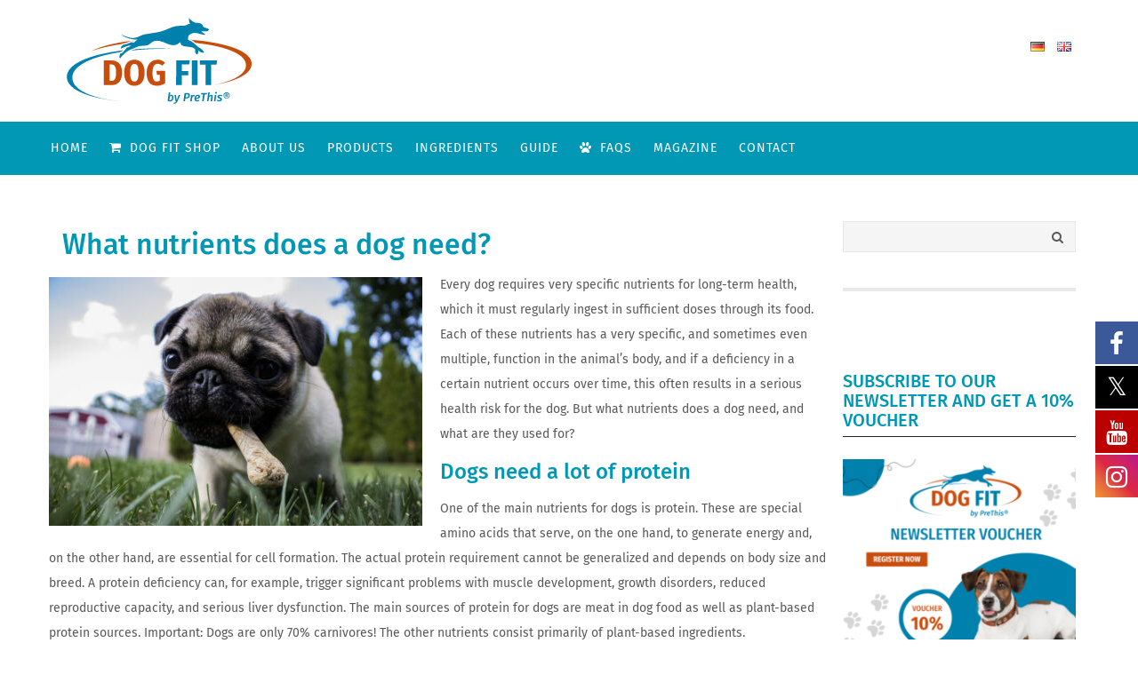

--- FILE ---
content_type: text/html; charset=UTF-8
request_url: https://www.dog-fit.com/en/news-en/what-nutrients-does-a-dog-need.html
body_size: 48055
content:
<!DOCTYPE html>
<html lang="en-GB">
<head>
	<meta content="IE=edge,chrome=1" http-equiv="X-UA-Compatible">
	<meta http-equiv="Content-Type" content="text/html; charset=utf-8"/>
    <meta name="viewport" content="width=device-width, initial-scale=1.0, minimum-scale=1">
	
			<style>
			.fuse_social_icons_links {
			    display: block;
			}
			.facebook-awesome-social::before {
			    content: "\f09a" !important;
			}
			


			.awesome-social-img img {
			    position: absolute;
			    top: 50%;
			    left: 50%;
			    transform: translate(-50%,-50%);
			}

			.awesome-social-img {
			    position: relative;
			}			
			.icon_wrapper .awesome-social {
			    font-family: 'FuseAwesome' !important;
			}
			#icon_wrapper .fuse_social_icons_links .awesome-social {
			    font-family: "FuseAwesome" !important;
			    ext-rendering: auto !important;
			    -webkit-font-smoothing: antialiased !important;
			    -moz-osx-font-smoothing: grayscale !important;
			}
									
			
				#icon_wrapper{
					position: fixed;
					top: 50%;
					right: 0px;
					z-index: 99999;
				}

			
			.awesome-social

			{

            margin-top:2px;

			color: #fff !important;

			text-align: center !important;

			display: block;

			
			line-height: 51px !important;

			width: 48px !important;

			height: 48px !important;

			font-size: 28px !important;

			


			}

			
			.fuse_social_icons_links

			{

			outline:0 !important;



			}

			.fuse_social_icons_links:hover{

			text-decoration:none !important;

			}

			
			.fb-awesome-social

			{

			background: #3b5998;
			border-color: #3b5998;
			
			}
			.facebook-awesome-social

			{

			background: #3b5998;
			border-color: #3b5998;
						}
			
			.fuseicon-threads.threads-awesome-social.awesome-social::before {
			    content: "\e900";
			    font-family: 'FuseCustomIcons' !important;
			    			}

			.fuseicon-threads.threads-awesome-social.awesome-social {
			    background: #000;
			}


			.tw-awesome-social

			{

			background:#00aced;
			border-color: #00aced;
			
			}
			.twitter-awesome-social

			{

			background:#000;
			border-color: #000;
			
			}
			.rss-awesome-social

			{

			background:#FA9B39;
			border-color: #FA9B39;
			
			}

			.linkedin-awesome-social

			{

			background:#007bb6;
			border-color: #007bb6;
						}

			.youtube-awesome-social

			{

			background:#bb0000;
			border-color: #bb0000;
						}

			.flickr-awesome-social

			{

			background: #ff0084;
			border-color: #ff0084;
						}

			.pinterest-awesome-social

			{

			background:#cb2027;
			border-color: #cb2027;
						}

			.stumbleupon-awesome-social

			{

			background:#f74425 ;
			border-color: #f74425;
						}

			.google-plus-awesome-social

			{

			background:#f74425 ;
			border-color: #f74425;
						}

			.instagram-awesome-social

			{

			    background: -moz-linear-gradient(45deg, #f09433 0%, #e6683c 25%, #dc2743 50%, #cc2366 75%, #bc1888 100%);
			    background: -webkit-linear-gradient(45deg, #f09433 0%,#e6683c 25%,#dc2743 50%,#cc2366 75%,#bc1888 100%);
			    background: linear-gradient(45deg, #f09433 0%,#e6683c 25%,#dc2743 50%,#cc2366 75%,#bc1888 100%);
			    filter: progid:DXImageTransform.Microsoft.gradient( startColorstr='#f09433', endColorstr='#bc1888',GradientType=1 );
			    border-color: #f09433;
					    

			}

			.tumblr-awesome-social

			{

			background: #32506d ;
			border-color: #32506d;
						}

			.vine-awesome-social

			{

			background: #00bf8f ;
			border-color: #00bf8f;
						}

            .vk-awesome-social {



            background: #45668e ;
            border-color: #45668e;
            
            }

            .soundcloud-awesome-social

                {

            background: #ff3300 ;
            border-color: #ff3300;
            
                }

                .reddit-awesome-social{



            background: #ff4500 ;
            border-color: #ff4500;

                            }

                .stack-awesome-social{



            background: #fe7a15 ;
            border-color: #fe7a15;
            
                }

                .behance-awesome-social{

            background: #1769ff ;
            border-color: #1769ff;
            
                }

                .github-awesome-social{

            background: #999999 ;
            border-color: #999999;
            


                }

                .envelope-awesome-social{

                  background: #ccc ;
 				  border-color: #ccc;                 
 				                  }

/*  Mobile */



@media(max-width:768px){
#icon_wrapper{



	display: none;

}

}







             




			</style>

<meta name='robots' content='index, follow, max-image-preview:large, max-snippet:-1, max-video-preview:-1' />
<link rel="alternate" href="https://www.dog-fit.com/news/naehrstoffe-hund.html" hreflang="de" />
<link rel="alternate" href="https://www.dog-fit.com/en/news-en/what-nutrients-does-a-dog-need.html" hreflang="en" />

	<!-- This site is optimized with the Yoast SEO plugin v25.6 - https://yoast.com/wordpress/plugins/seo/ -->
	<title>What nutrients does a dog need? » DOG FIT by PreThis®</title><link rel="stylesheet" id="siteground-optimizer-combined-css-abf658e51752a2ba42fc5313e3dd22ee" href="https://www.dog-fit.com/wp-content/uploads/siteground-optimizer-assets/siteground-optimizer-combined-css-abf658e51752a2ba42fc5313e3dd22ee.css" media="all" />
	<meta name="description" content="It&#039;s not just very active dogs that need certain nutrients for their performance and health. Read about them in the DOG FIT guide." />
	<link rel="canonical" href="https://www.dog-fit.com/en/news-en/what-nutrients-does-a-dog-need.html" />
	<meta property="og:locale" content="en_GB" />
	<meta property="og:locale:alternate" content="de_DE" />
	<meta property="og:type" content="article" />
	<meta property="og:title" content="What nutrients does a dog need? » DOG FIT by PreThis®" />
	<meta property="og:description" content="It&#039;s not just very active dogs that need certain nutrients for their performance and health. Read about them in the DOG FIT guide." />
	<meta property="og:url" content="https://www.dog-fit.com/en/news-en/what-nutrients-does-a-dog-need.html" />
	<meta property="og:site_name" content="DOG FIT by PreThis®" />
	<meta property="article:publisher" content="https://www.facebook.com/dogfitprethis" />
	<meta property="article:published_time" content="2012-11-20T07:51:02+00:00" />
	<meta property="article:modified_time" content="2025-05-24T20:56:32+00:00" />
	<meta property="og:image" content="https://www.dog-fit.com/wp-content/uploads/2017/07/Hund-knochen.jpg" />
	<meta property="og:image:width" content="1200" />
	<meta property="og:image:height" content="800" />
	<meta property="og:image:type" content="image/jpeg" />
	<meta name="author" content="DOG FIT by PreThis®" />
	<meta name="twitter:card" content="summary_large_image" />
	<meta name="twitter:creator" content="@dogfitprethis" />
	<meta name="twitter:site" content="@dogfitprethis" />
	<script type="application/ld+json" class="yoast-schema-graph">{"@context":"https://schema.org","@graph":[{"@type":["Article","BlogPosting"],"@id":"https://www.dog-fit.com/en/news-en/what-nutrients-does-a-dog-need.html#article","isPartOf":{"@id":"https://www.dog-fit.com/en/news-en/what-nutrients-does-a-dog-need.html"},"author":{"name":"DOG FIT by PreThis®","@id":"https://www.dog-fit.com/en/#/schema/person/fdde774e3a240ebaf7e5c4742a9e5889"},"headline":"What nutrients does a dog need?","datePublished":"2012-11-20T07:51:02+00:00","dateModified":"2025-05-24T20:56:32+00:00","mainEntityOfPage":{"@id":"https://www.dog-fit.com/en/news-en/what-nutrients-does-a-dog-need.html"},"wordCount":658,"commentCount":0,"publisher":{"@id":"https://www.dog-fit.com/en/#organization"},"image":{"@id":"https://www.dog-fit.com/en/news-en/what-nutrients-does-a-dog-need.html#primaryimage"},"thumbnailUrl":"https://www.dog-fit.com/wp-content/uploads/2017/07/Hund-knochen.jpg","articleSection":["News Magazine"],"inLanguage":"en-GB","potentialAction":[{"@type":"CommentAction","name":"Comment","target":["https://www.dog-fit.com/en/news-en/what-nutrients-does-a-dog-need.html#respond"]}]},{"@type":"WebPage","@id":"https://www.dog-fit.com/en/news-en/what-nutrients-does-a-dog-need.html","url":"https://www.dog-fit.com/en/news-en/what-nutrients-does-a-dog-need.html","name":"What nutrients does a dog need? » DOG FIT by PreThis®","isPartOf":{"@id":"https://www.dog-fit.com/en/#website"},"primaryImageOfPage":{"@id":"https://www.dog-fit.com/en/news-en/what-nutrients-does-a-dog-need.html#primaryimage"},"image":{"@id":"https://www.dog-fit.com/en/news-en/what-nutrients-does-a-dog-need.html#primaryimage"},"thumbnailUrl":"https://www.dog-fit.com/wp-content/uploads/2017/07/Hund-knochen.jpg","datePublished":"2012-11-20T07:51:02+00:00","dateModified":"2025-05-24T20:56:32+00:00","description":"It's not just very active dogs that need certain nutrients for their performance and health. Read about them in the DOG FIT guide.","breadcrumb":{"@id":"https://www.dog-fit.com/en/news-en/what-nutrients-does-a-dog-need.html#breadcrumb"},"inLanguage":"en-GB","potentialAction":[{"@type":"ReadAction","target":["https://www.dog-fit.com/en/news-en/what-nutrients-does-a-dog-need.html"]}]},{"@type":"ImageObject","inLanguage":"en-GB","@id":"https://www.dog-fit.com/en/news-en/what-nutrients-does-a-dog-need.html#primaryimage","url":"https://www.dog-fit.com/wp-content/uploads/2017/07/Hund-knochen.jpg","contentUrl":"https://www.dog-fit.com/wp-content/uploads/2017/07/Hund-knochen.jpg","width":1200,"height":800,"caption":"Hund Nährstoffe"},{"@type":"BreadcrumbList","@id":"https://www.dog-fit.com/en/news-en/what-nutrients-does-a-dog-need.html#breadcrumb","itemListElement":[{"@type":"ListItem","position":1,"name":"Home","item":"https://www.dog-fit.com/en/"},{"@type":"ListItem","position":2,"name":"Blog EN","item":"https://www.dog-fit.com/en/news-en"},{"@type":"ListItem","position":3,"name":"What nutrients does a dog need?"}]},{"@type":"WebSite","@id":"https://www.dog-fit.com/en/#website","url":"https://www.dog-fit.com/en/","name":"DOG FIT by PreThis®","description":"Supplements for dogs","publisher":{"@id":"https://www.dog-fit.com/en/#organization"},"potentialAction":[{"@type":"SearchAction","target":{"@type":"EntryPoint","urlTemplate":"https://www.dog-fit.com/search/?q={search_term_string}"},"query-input":{"@type":"PropertyValueSpecification","valueRequired":true,"valueName":"search_term_string"}}],"inLanguage":"en-GB"},{"@type":"Organization","@id":"https://www.dog-fit.com/en/#organization","name":"DOG FIT by PreThis®","url":"https://www.dog-fit.com/en/","logo":{"@type":"ImageObject","inLanguage":"en-GB","@id":"https://www.dog-fit.com/en/#/schema/logo/image/","url":"https://www.dog-fit.com/wp-content/uploads/2023/04/dog-fit-1000x1000-1.png","contentUrl":"https://www.dog-fit.com/wp-content/uploads/2023/04/dog-fit-1000x1000-1.png","width":1000,"height":1000,"caption":"DOG FIT by PreThis®"},"image":{"@id":"https://www.dog-fit.com/en/#/schema/logo/image/"},"sameAs":["https://www.facebook.com/dogfitprethis","https://x.com/dogfitprethis","https://www.instagram.com/dogfitbyprethis/","https://www.pinterest.com/dogfitbyprethis/"]},{"@type":"Person","@id":"https://www.dog-fit.com/en/#/schema/person/fdde774e3a240ebaf7e5c4742a9e5889","name":"DOG FIT by PreThis®","image":{"@type":"ImageObject","inLanguage":"en-GB","@id":"https://www.dog-fit.com/en/#/schema/person/image/","url":"https://www.dog-fit.com/wp-content/uploads/2023/05/dog-fit-by-prethis-100x100.jpg","contentUrl":"https://www.dog-fit.com/wp-content/uploads/2023/05/dog-fit-by-prethis-100x100.jpg","caption":"DOG FIT by PreThis®"},"description":"The content of the articles is for general information purposes only and does not replace diagnosis or treatment by a veterinarian. Reviews or testimonials are individual reports from verified customers. This information does not constitute medical advice and should not be understood as such. Our daily inspiration comes from the special moments with our dogs. Here we share this enthusiasm and invite you to become part of the DOG FIT community on our social media channels.","sameAs":["https://www.dog-fit.com","https://www.instagram.com/dogfitbyprethis/","https://www.pinterest.de/dogfitbyprethis/"],"url":"https://www.dog-fit.com/en/author/dogfitsite"}]}</script>
	<!-- / Yoast SEO plugin. -->


<link rel='dns-prefetch' href='//consent.cookiefirst.com' />
<link rel='dns-prefetch' href='//fonts.bunny.net' />
<link rel='dns-prefetch' href='//hcaptcha.com' />
<script type="text/javascript" id="wpp-js" src="https://www.dog-fit.com/wp-content/plugins/wordpress-popular-posts/assets/js/wpp.min.js?ver=7.3.6" data-sampling="1" data-sampling-rate="50" data-api-url="https://www.dog-fit.com/wp-json/wordpress-popular-posts" data-post-id="14312" data-token="53792c3a63" data-lang="en" data-debug="0"></script>


<style id='classic-theme-styles-inline-css' type='text/css'>
/*! This file is auto-generated */
.wp-block-button__link{color:#fff;background-color:#32373c;border-radius:9999px;box-shadow:none;text-decoration:none;padding:calc(.667em + 2px) calc(1.333em + 2px);font-size:1.125em}.wp-block-file__button{background:#32373c;color:#fff;text-decoration:none}
</style>
<style id='global-styles-inline-css' type='text/css'>
:root{--wp--preset--aspect-ratio--square: 1;--wp--preset--aspect-ratio--4-3: 4/3;--wp--preset--aspect-ratio--3-4: 3/4;--wp--preset--aspect-ratio--3-2: 3/2;--wp--preset--aspect-ratio--2-3: 2/3;--wp--preset--aspect-ratio--16-9: 16/9;--wp--preset--aspect-ratio--9-16: 9/16;--wp--preset--color--black: #000000;--wp--preset--color--cyan-bluish-gray: #abb8c3;--wp--preset--color--white: #ffffff;--wp--preset--color--pale-pink: #f78da7;--wp--preset--color--vivid-red: #cf2e2e;--wp--preset--color--luminous-vivid-orange: #ff6900;--wp--preset--color--luminous-vivid-amber: #fcb900;--wp--preset--color--light-green-cyan: #7bdcb5;--wp--preset--color--vivid-green-cyan: #00d084;--wp--preset--color--pale-cyan-blue: #8ed1fc;--wp--preset--color--vivid-cyan-blue: #0693e3;--wp--preset--color--vivid-purple: #9b51e0;--wp--preset--gradient--vivid-cyan-blue-to-vivid-purple: linear-gradient(135deg,rgba(6,147,227,1) 0%,rgb(155,81,224) 100%);--wp--preset--gradient--light-green-cyan-to-vivid-green-cyan: linear-gradient(135deg,rgb(122,220,180) 0%,rgb(0,208,130) 100%);--wp--preset--gradient--luminous-vivid-amber-to-luminous-vivid-orange: linear-gradient(135deg,rgba(252,185,0,1) 0%,rgba(255,105,0,1) 100%);--wp--preset--gradient--luminous-vivid-orange-to-vivid-red: linear-gradient(135deg,rgba(255,105,0,1) 0%,rgb(207,46,46) 100%);--wp--preset--gradient--very-light-gray-to-cyan-bluish-gray: linear-gradient(135deg,rgb(238,238,238) 0%,rgb(169,184,195) 100%);--wp--preset--gradient--cool-to-warm-spectrum: linear-gradient(135deg,rgb(74,234,220) 0%,rgb(151,120,209) 20%,rgb(207,42,186) 40%,rgb(238,44,130) 60%,rgb(251,105,98) 80%,rgb(254,248,76) 100%);--wp--preset--gradient--blush-light-purple: linear-gradient(135deg,rgb(255,206,236) 0%,rgb(152,150,240) 100%);--wp--preset--gradient--blush-bordeaux: linear-gradient(135deg,rgb(254,205,165) 0%,rgb(254,45,45) 50%,rgb(107,0,62) 100%);--wp--preset--gradient--luminous-dusk: linear-gradient(135deg,rgb(255,203,112) 0%,rgb(199,81,192) 50%,rgb(65,88,208) 100%);--wp--preset--gradient--pale-ocean: linear-gradient(135deg,rgb(255,245,203) 0%,rgb(182,227,212) 50%,rgb(51,167,181) 100%);--wp--preset--gradient--electric-grass: linear-gradient(135deg,rgb(202,248,128) 0%,rgb(113,206,126) 100%);--wp--preset--gradient--midnight: linear-gradient(135deg,rgb(2,3,129) 0%,rgb(40,116,252) 100%);--wp--preset--font-size--small: 13px;--wp--preset--font-size--medium: 20px;--wp--preset--font-size--large: 36px;--wp--preset--font-size--x-large: 42px;--wp--preset--spacing--20: 0.44rem;--wp--preset--spacing--30: 0.67rem;--wp--preset--spacing--40: 1rem;--wp--preset--spacing--50: 1.5rem;--wp--preset--spacing--60: 2.25rem;--wp--preset--spacing--70: 3.38rem;--wp--preset--spacing--80: 5.06rem;--wp--preset--shadow--natural: 6px 6px 9px rgba(0, 0, 0, 0.2);--wp--preset--shadow--deep: 12px 12px 50px rgba(0, 0, 0, 0.4);--wp--preset--shadow--sharp: 6px 6px 0px rgba(0, 0, 0, 0.2);--wp--preset--shadow--outlined: 6px 6px 0px -3px rgba(255, 255, 255, 1), 6px 6px rgba(0, 0, 0, 1);--wp--preset--shadow--crisp: 6px 6px 0px rgba(0, 0, 0, 1);}:where(.is-layout-flex){gap: 0.5em;}:where(.is-layout-grid){gap: 0.5em;}body .is-layout-flex{display: flex;}.is-layout-flex{flex-wrap: wrap;align-items: center;}.is-layout-flex > :is(*, div){margin: 0;}body .is-layout-grid{display: grid;}.is-layout-grid > :is(*, div){margin: 0;}:where(.wp-block-columns.is-layout-flex){gap: 2em;}:where(.wp-block-columns.is-layout-grid){gap: 2em;}:where(.wp-block-post-template.is-layout-flex){gap: 1.25em;}:where(.wp-block-post-template.is-layout-grid){gap: 1.25em;}.has-black-color{color: var(--wp--preset--color--black) !important;}.has-cyan-bluish-gray-color{color: var(--wp--preset--color--cyan-bluish-gray) !important;}.has-white-color{color: var(--wp--preset--color--white) !important;}.has-pale-pink-color{color: var(--wp--preset--color--pale-pink) !important;}.has-vivid-red-color{color: var(--wp--preset--color--vivid-red) !important;}.has-luminous-vivid-orange-color{color: var(--wp--preset--color--luminous-vivid-orange) !important;}.has-luminous-vivid-amber-color{color: var(--wp--preset--color--luminous-vivid-amber) !important;}.has-light-green-cyan-color{color: var(--wp--preset--color--light-green-cyan) !important;}.has-vivid-green-cyan-color{color: var(--wp--preset--color--vivid-green-cyan) !important;}.has-pale-cyan-blue-color{color: var(--wp--preset--color--pale-cyan-blue) !important;}.has-vivid-cyan-blue-color{color: var(--wp--preset--color--vivid-cyan-blue) !important;}.has-vivid-purple-color{color: var(--wp--preset--color--vivid-purple) !important;}.has-black-background-color{background-color: var(--wp--preset--color--black) !important;}.has-cyan-bluish-gray-background-color{background-color: var(--wp--preset--color--cyan-bluish-gray) !important;}.has-white-background-color{background-color: var(--wp--preset--color--white) !important;}.has-pale-pink-background-color{background-color: var(--wp--preset--color--pale-pink) !important;}.has-vivid-red-background-color{background-color: var(--wp--preset--color--vivid-red) !important;}.has-luminous-vivid-orange-background-color{background-color: var(--wp--preset--color--luminous-vivid-orange) !important;}.has-luminous-vivid-amber-background-color{background-color: var(--wp--preset--color--luminous-vivid-amber) !important;}.has-light-green-cyan-background-color{background-color: var(--wp--preset--color--light-green-cyan) !important;}.has-vivid-green-cyan-background-color{background-color: var(--wp--preset--color--vivid-green-cyan) !important;}.has-pale-cyan-blue-background-color{background-color: var(--wp--preset--color--pale-cyan-blue) !important;}.has-vivid-cyan-blue-background-color{background-color: var(--wp--preset--color--vivid-cyan-blue) !important;}.has-vivid-purple-background-color{background-color: var(--wp--preset--color--vivid-purple) !important;}.has-black-border-color{border-color: var(--wp--preset--color--black) !important;}.has-cyan-bluish-gray-border-color{border-color: var(--wp--preset--color--cyan-bluish-gray) !important;}.has-white-border-color{border-color: var(--wp--preset--color--white) !important;}.has-pale-pink-border-color{border-color: var(--wp--preset--color--pale-pink) !important;}.has-vivid-red-border-color{border-color: var(--wp--preset--color--vivid-red) !important;}.has-luminous-vivid-orange-border-color{border-color: var(--wp--preset--color--luminous-vivid-orange) !important;}.has-luminous-vivid-amber-border-color{border-color: var(--wp--preset--color--luminous-vivid-amber) !important;}.has-light-green-cyan-border-color{border-color: var(--wp--preset--color--light-green-cyan) !important;}.has-vivid-green-cyan-border-color{border-color: var(--wp--preset--color--vivid-green-cyan) !important;}.has-pale-cyan-blue-border-color{border-color: var(--wp--preset--color--pale-cyan-blue) !important;}.has-vivid-cyan-blue-border-color{border-color: var(--wp--preset--color--vivid-cyan-blue) !important;}.has-vivid-purple-border-color{border-color: var(--wp--preset--color--vivid-purple) !important;}.has-vivid-cyan-blue-to-vivid-purple-gradient-background{background: var(--wp--preset--gradient--vivid-cyan-blue-to-vivid-purple) !important;}.has-light-green-cyan-to-vivid-green-cyan-gradient-background{background: var(--wp--preset--gradient--light-green-cyan-to-vivid-green-cyan) !important;}.has-luminous-vivid-amber-to-luminous-vivid-orange-gradient-background{background: var(--wp--preset--gradient--luminous-vivid-amber-to-luminous-vivid-orange) !important;}.has-luminous-vivid-orange-to-vivid-red-gradient-background{background: var(--wp--preset--gradient--luminous-vivid-orange-to-vivid-red) !important;}.has-very-light-gray-to-cyan-bluish-gray-gradient-background{background: var(--wp--preset--gradient--very-light-gray-to-cyan-bluish-gray) !important;}.has-cool-to-warm-spectrum-gradient-background{background: var(--wp--preset--gradient--cool-to-warm-spectrum) !important;}.has-blush-light-purple-gradient-background{background: var(--wp--preset--gradient--blush-light-purple) !important;}.has-blush-bordeaux-gradient-background{background: var(--wp--preset--gradient--blush-bordeaux) !important;}.has-luminous-dusk-gradient-background{background: var(--wp--preset--gradient--luminous-dusk) !important;}.has-pale-ocean-gradient-background{background: var(--wp--preset--gradient--pale-ocean) !important;}.has-electric-grass-gradient-background{background: var(--wp--preset--gradient--electric-grass) !important;}.has-midnight-gradient-background{background: var(--wp--preset--gradient--midnight) !important;}.has-small-font-size{font-size: var(--wp--preset--font-size--small) !important;}.has-medium-font-size{font-size: var(--wp--preset--font-size--medium) !important;}.has-large-font-size{font-size: var(--wp--preset--font-size--large) !important;}.has-x-large-font-size{font-size: var(--wp--preset--font-size--x-large) !important;}
:where(.wp-block-post-template.is-layout-flex){gap: 1.25em;}:where(.wp-block-post-template.is-layout-grid){gap: 1.25em;}
:where(.wp-block-columns.is-layout-flex){gap: 2em;}:where(.wp-block-columns.is-layout-grid){gap: 2em;}
:root :where(.wp-block-pullquote){font-size: 1.5em;line-height: 1.6;}
</style>









<style id='wpxpo-global-style-inline-css' type='text/css'>
:root {
			--preset-color1: #00ADB5;
			--preset-color2: #F08A5D;
			--preset-color3: #B83B5E;
			--preset-color4: #B83B5E;
			--preset-color5: #71C9CE;
			--preset-color6: #F38181;
			--preset-color7: #FF2E63;
			--preset-color8: #EEEEEE;
			--preset-color9: #F9ED69;
		}{}
</style>
<style id='ultp-preset-colors-style-inline-css' type='text/css'>
:root { --postx_preset_Base_1_color: #f4f4ff; --postx_preset_Base_2_color: #dddff8; --postx_preset_Base_3_color: #B4B4D6; --postx_preset_Primary_color: #3323f0; --postx_preset_Secondary_color: #4a5fff; --postx_preset_Tertiary_color: #FFFFFF; --postx_preset_Contrast_3_color: #545472; --postx_preset_Contrast_2_color: #262657; --postx_preset_Contrast_1_color: #10102e; --postx_preset_Over_Primary_color: #ffffff;  }
</style>
<style id='ultp-preset-gradient-style-inline-css' type='text/css'>
:root { --postx_preset_Primary_to_Secondary_to_Right_gradient: linear-gradient(90deg, var(--postx_preset_Primary_color) 0%, var(--postx_preset_Secondary_color) 100%); --postx_preset_Primary_to_Secondary_to_Bottom_gradient: linear-gradient(180deg, var(--postx_preset_Primary_color) 0%, var(--postx_preset_Secondary_color) 100%); --postx_preset_Secondary_to_Primary_to_Right_gradient: linear-gradient(90deg, var(--postx_preset_Secondary_color) 0%, var(--postx_preset_Primary_color) 100%); --postx_preset_Secondary_to_Primary_to_Bottom_gradient: linear-gradient(180deg, var(--postx_preset_Secondary_color) 0%, var(--postx_preset_Primary_color) 100%); --postx_preset_Cold_Evening_gradient: linear-gradient(0deg, rgb(12, 52, 131) 0%, rgb(162, 182, 223) 100%, rgb(107, 140, 206) 100%, rgb(162, 182, 223) 100%); --postx_preset_Purple_Division_gradient: linear-gradient(0deg, rgb(112, 40, 228) 0%, rgb(229, 178, 202) 100%); --postx_preset_Over_Sun_gradient: linear-gradient(60deg, rgb(171, 236, 214) 0%, rgb(251, 237, 150) 100%); --postx_preset_Morning_Salad_gradient: linear-gradient(-255deg, rgb(183, 248, 219) 0%, rgb(80, 167, 194) 100%); --postx_preset_Fabled_Sunset_gradient: linear-gradient(-270deg, rgb(35, 21, 87) 0%, rgb(68, 16, 122) 29%, rgb(255, 19, 97) 67%, rgb(255, 248, 0) 100%);  }
</style>
<style id='ultp-preset-typo-style-inline-css' type='text/css'>
@import url('https://fonts.googleapis.com/css?family=Roboto:100,100i,300,300i,400,400i,500,500i,700,700i,900,900i'); :root { --postx_preset_Heading_typo_font_family: Roboto; --postx_preset_Heading_typo_font_family_type: sans-serif; --postx_preset_Heading_typo_font_weight: 600; --postx_preset_Heading_typo_text_transform: capitalize; --postx_preset_Body_and_Others_typo_font_family: Roboto; --postx_preset_Body_and_Others_typo_font_family_type: sans-serif; --postx_preset_Body_and_Others_typo_font_weight: 400; --postx_preset_Body_and_Others_typo_text_transform: lowercase; --postx_preset_body_typo_font_size_lg: 16px; --postx_preset_paragraph_1_typo_font_size_lg: 12px; --postx_preset_paragraph_2_typo_font_size_lg: 12px; --postx_preset_paragraph_3_typo_font_size_lg: 12px; --postx_preset_heading_h1_typo_font_size_lg: 42px; --postx_preset_heading_h2_typo_font_size_lg: 36px; --postx_preset_heading_h3_typo_font_size_lg: 30px; --postx_preset_heading_h4_typo_font_size_lg: 24px; --postx_preset_heading_h5_typo_font_size_lg: 20px; --postx_preset_heading_h6_typo_font_size_lg: 16px; }
</style>

<link rel='stylesheet' id='woocommerce-smallscreen-css' href='https://www.dog-fit.com/wp-content/plugins/woocommerce/assets/css/woocommerce-smallscreen.min.css?ver=9.8.6' type='text/css' media='only screen and (max-width: 768px)' />

<style id='woocommerce-inline-inline-css' type='text/css'>
.woocommerce form .form-row .required { visibility: visible; }
</style>




<style id='ywctm-frontend-inline-css' type='text/css'>
form.cart button.single_add_to_cart_button, .ppc-button-wrapper, .wc-ppcp-paylater-msg__container, form.cart .quantity, .widget.woocommerce.widget_shopping_cart{display: none !important}
</style>





<style id='font-awesome-inline-css' type='text/css'>
[data-font="FontAwesome"]:before {font-family: 'FontAwesome' !important;content: attr(data-icon) !important;speak: none !important;font-weight: normal !important;font-variant: normal !important;text-transform: none !important;line-height: 1 !important;font-style: normal !important;-webkit-font-smoothing: antialiased !important;-moz-osx-font-smoothing: grayscale !important;}
</style>






<link rel='stylesheet' id='sab-font-css' href='https://fonts.bunny.net/css?family=Fira+Sans:400,700,400italic,700italic&#038;subset=latin' type='text/css' media='all' />

<link rel="preload" as="style" href="https://www.dog-fit.com/wp-content/uploads/fonts/c4b1f7bf2e5e62f0d3cce33e53eaf6aa/font.css?v=1694713916" /><link rel="stylesheet" href="https://www.dog-fit.com/wp-content/uploads/fonts/c4b1f7bf2e5e62f0d3cce33e53eaf6aa/font.css?v=1694713916" media="print" onload="this.media='all'"><noscript></noscript><script type="text/javascript" src="https://www.dog-fit.com/wp-includes/js/jquery/jquery.min.js?ver=3.7.1" id="jquery-core-js"></script>
<script type="text/javascript" src="https://www.dog-fit.com/wp-includes/js/jquery/jquery-migrate.min.js?ver=3.4.1" id="jquery-migrate-js"></script>
<script type="text/javascript" src="https://www.dog-fit.com/wp-content/plugins/cookiefirst-plugin/public/js/cookiefirst-plugin-public.js?ver=1.0.0" id="cookiefirst-plugin-js"></script>
<script type="text/javascript" src="https://consent.cookiefirst.com/sites/dog-fit.com-29aed18f-116b-4d8d-9d2a-9744e8248680/consent.js?ver=6.6.4" id="cookiefirst-script-js"></script>
<script type="text/javascript" src="https://www.dog-fit.com/wp-content/plugins/revslider/public/assets/js/rbtools.min.js?ver=6.6.15" defer id="tp-tools-js"></script>
<script type="text/javascript" src="https://www.dog-fit.com/wp-content/plugins/essential-grid/public/assets/js/jquery.themepunch.essential.min.js?ver=2.0.9.1" id="essential-grid-essential-grid-script-js"></script>
<script type="text/javascript" id="fuse-social-script-js-extra">
/* <![CDATA[ */
var fuse_social = {"ajax_url":"https:\/\/www.dog-fit.com\/wp-admin\/admin-ajax.php"};
/* ]]> */
</script>
<script type="text/javascript" src="https://www.dog-fit.com/wp-content/plugins/fuse-social-floating-sidebar/inc/js/fuse_script.js?ver=1247940322" id="fuse-social-script-js"></script>
<script type="text/javascript" src="https://www.dog-fit.com/wp-content/plugins/responsive-lightbox/assets/prettyphoto/jquery.prettyPhoto.min.js?ver=3.1.6" id="responsive-lightbox-prettyphoto-js"></script>
<script type="text/javascript" src="https://www.dog-fit.com/wp-includes/js/underscore.min.js?ver=1.13.4" id="underscore-js"></script>
<script type="text/javascript" src="https://www.dog-fit.com/wp-content/plugins/responsive-lightbox/assets/infinitescroll/infinite-scroll.pkgd.min.js?ver=4.0.1" id="responsive-lightbox-infinite-scroll-js"></script>
<script type="text/javascript" src="https://www.dog-fit.com/wp-content/plugins/responsive-lightbox/assets/dompurify/purify.min.js?ver=3.3.1" id="dompurify-js"></script>
<script type="text/javascript" id="responsive-lightbox-sanitizer-js-before">
/* <![CDATA[ */
window.RLG = window.RLG || {}; window.RLG.sanitizeAllowedHosts = ["youtube.com","www.youtube.com","youtu.be","vimeo.com","player.vimeo.com"];
/* ]]> */
</script>
<script type="text/javascript" src="https://www.dog-fit.com/wp-content/plugins/responsive-lightbox/js/sanitizer.js?ver=2.6.1" id="responsive-lightbox-sanitizer-js"></script>
<script type="text/javascript" id="responsive-lightbox-js-before">
/* <![CDATA[ */
var rlArgs = {"script":"prettyphoto","selector":"lightbox","customEvents":"","activeGalleries":true,"animationSpeed":"normal","slideshow":false,"slideshowDelay":5000,"slideshowAutoplay":false,"opacity":"0.75","showTitle":true,"allowResize":true,"allowExpand":true,"width":1080,"height":720,"separator":"\/","theme":"pp_default","horizontalPadding":20,"hideFlash":false,"wmode":"opaque","videoAutoplay":false,"modal":false,"deeplinking":false,"overlayGallery":true,"keyboardShortcuts":true,"social":false,"woocommerce_gallery":false,"ajaxurl":"https:\/\/www.dog-fit.com\/wp-admin\/admin-ajax.php","nonce":"df5abe78b8","preview":false,"postId":14312,"scriptExtension":false};
/* ]]> */
</script>
<script type="text/javascript" src="https://www.dog-fit.com/wp-content/plugins/responsive-lightbox/js/front.js?ver=2.6.1" id="responsive-lightbox-js"></script>
<script type="text/javascript" src="https://www.dog-fit.com/wp-content/plugins/woocommerce/assets/js/jquery-blockui/jquery.blockUI.min.js?ver=2.7.0-wc.9.8.6" id="jquery-blockui-js" data-wp-strategy="defer"></script>
<script type="text/javascript" id="wc-add-to-cart-js-extra">
/* <![CDATA[ */
var wc_add_to_cart_params = {"ajax_url":"\/wp-admin\/admin-ajax.php","wc_ajax_url":"\/?wc-ajax=%%endpoint%%","i18n_view_cart":"View basket","cart_url":"https:\/\/www.dog-fit.com","is_cart":"","cart_redirect_after_add":"no"};
/* ]]> */
</script>
<script type="text/javascript" src="https://www.dog-fit.com/wp-content/plugins/woocommerce/assets/js/frontend/add-to-cart.min.js?ver=9.8.6" id="wc-add-to-cart-js" data-wp-strategy="defer"></script>
<script type="text/javascript" src="https://www.dog-fit.com/wp-content/plugins/woocommerce/assets/js/js-cookie/js.cookie.min.js?ver=2.1.4-wc.9.8.6" id="js-cookie-js" defer="defer" data-wp-strategy="defer"></script>
<script type="text/javascript" id="woocommerce-js-extra">
/* <![CDATA[ */
var woocommerce_params = {"ajax_url":"\/wp-admin\/admin-ajax.php","wc_ajax_url":"\/?wc-ajax=%%endpoint%%","i18n_password_show":"Show password","i18n_password_hide":"Hide password"};
/* ]]> */
</script>
<script type="text/javascript" src="https://www.dog-fit.com/wp-content/plugins/woocommerce/assets/js/frontend/woocommerce.min.js?ver=9.8.6" id="woocommerce-js" defer="defer" data-wp-strategy="defer"></script>
<script type="text/javascript" src="https://www.dog-fit.com/wp-content/plugins/js_composer/assets/js/vendors/woocommerce-add-to-cart.js?ver=8.4.1" id="vc_woocommerce-add-to-cart-js-js"></script>
<script type="text/javascript" src="https://www.dog-fit.com/wp-content/themes/wp_spectrum/js/bootstrap.min.js?ver=3.2.0" id="bootstrap-js"></script>
<script type="text/javascript" src="https://www.dog-fit.com/wp-content/themes/wp_spectrum/framework/widgets/widgets.js?ver=6.6.4" id="widget_cart_search_scripts-js"></script>
<script></script> <style> #h5vpQuickPlayer { width: 100%; max-width: 100%; margin: 0 auto; } </style> <meta name="generator" content="Redux 4.4.0" />    
    <script type="text/javascript">
        var ajaxurl = 'https://www.dog-fit.com/wp-admin/admin-ajax.php';
    </script>
<style>
.h-captcha{position:relative;display:block;margin-bottom:2rem;padding:0;clear:both}.h-captcha[data-size="normal"]{width:302px;height:76px}.h-captcha[data-size="compact"]{width:158px;height:138px}.h-captcha[data-size="invisible"]{display:none}.h-captcha iframe{z-index:1}.h-captcha::before{content:"";display:block;position:absolute;top:0;left:0;background:url(https://www.dog-fit.com/wp-content/plugins/hcaptcha-for-forms-and-more/assets/images/hcaptcha-div-logo.svg) no-repeat;border:1px solid #fff0;border-radius:4px;box-sizing:border-box}.h-captcha::after{content:"The hCaptcha loading is delayed until user interaction.";font-family:-apple-system,system-ui,BlinkMacSystemFont,"Segoe UI",Roboto,Oxygen,Ubuntu,"Helvetica Neue",Arial,sans-serif;font-size:10px;font-weight:500;position:absolute;top:0;bottom:0;left:0;right:0;box-sizing:border-box;color:#bf1722;opacity:0}.h-captcha:not(:has(iframe))::after{animation:hcap-msg-fade-in .3s ease forwards;animation-delay:2s}.h-captcha:has(iframe)::after{animation:none;opacity:0}@keyframes hcap-msg-fade-in{to{opacity:1}}.h-captcha[data-size="normal"]::before{width:302px;height:76px;background-position:93.8% 28%}.h-captcha[data-size="normal"]::after{width:302px;height:76px;display:flex;flex-wrap:wrap;align-content:center;line-height:normal;padding:0 75px 0 10px}.h-captcha[data-size="compact"]::before{width:158px;height:138px;background-position:49.9% 78.8%}.h-captcha[data-size="compact"]::after{width:158px;height:138px;text-align:center;line-height:normal;padding:24px 10px 10px 10px}.h-captcha[data-theme="light"]::before,body.is-light-theme .h-captcha[data-theme="auto"]::before,.h-captcha[data-theme="auto"]::before{background-color:#fafafa;border:1px solid #e0e0e0}.h-captcha[data-theme="dark"]::before,body.is-dark-theme .h-captcha[data-theme="auto"]::before,html.wp-dark-mode-active .h-captcha[data-theme="auto"]::before,html.drdt-dark-mode .h-captcha[data-theme="auto"]::before{background-image:url(https://www.dog-fit.com/wp-content/plugins/hcaptcha-for-forms-and-more/assets/images/hcaptcha-div-logo-white.svg);background-repeat:no-repeat;background-color:#333;border:1px solid #f5f5f5}@media (prefers-color-scheme:dark){.h-captcha[data-theme="auto"]::before{background-image:url(https://www.dog-fit.com/wp-content/plugins/hcaptcha-for-forms-and-more/assets/images/hcaptcha-div-logo-white.svg);background-repeat:no-repeat;background-color:#333;border:1px solid #f5f5f5}}.h-captcha[data-theme="custom"]::before{background-color:initial}.h-captcha[data-size="invisible"]::before,.h-captcha[data-size="invisible"]::after{display:none}.h-captcha iframe{position:relative}div[style*="z-index: 2147483647"] div[style*="border-width: 11px"][style*="position: absolute"][style*="pointer-events: none"]{border-style:none}
</style>

		<!-- Google Tag Manager -->
		<script>!function(){"use strict";function l(e){for(var t=e,r=0,n=document.cookie.split(";");r<n.length;r++){var o=n[r].split("=");if(o[0].trim()===t)return o[1]}}function s(e){return localStorage.getItem(e)}function u(e){return window[e]}function A(e,t){e=document.querySelector(e);return t?null==e?void 0:e.getAttribute(t):null==e?void 0:e.textContent}var e=window,t=document,r="script",n="dataLayer",o="https://data.dog-fit.com",a="",i="jnlmdbbwzj",c="ZOpd8v3g=aWQ9R1RNLVdITEdCRkw%3D&amp;sort=asc",g="cookie",v="_sbp",E="",d=!1;try{var d=!!g&&(m=navigator.userAgent,!!(m=new RegExp("Version/([0-9._]+)(.*Mobile)?.*Safari.*").exec(m)))&&16.4<=parseFloat(m[1]),f="stapeUserId"===g,I=d&&!f?function(e,t,r){void 0===t&&(t="");var n={cookie:l,localStorage:s,jsVariable:u,cssSelector:A},t=Array.isArray(t)?t:[t];if(e&&n[e])for(var o=n[e],a=0,i=t;a<i.length;a++){var c=i[a],c=r?o(c,r):o(c);if(c)return c}else console.warn("invalid uid source",e)}(g,v,E):void 0;d=d&&(!!I||f)}catch(e){console.error(e)}var m=e,g=(m[n]=m[n]||[],m[n].push({"gtm.start":(new Date).getTime(),event:"gtm.js"}),t.getElementsByTagName(r)[0]),v=I?"&bi="+encodeURIComponent(I):"",E=t.createElement(r),f=(d&&(i=8<i.length?i.replace(/([a-z]{8}$)/,"kp$1"):"kp"+i),!d&&a?a:o);E.async=!0,E.src=f+"/"+i+".js?"+c+v,null!=(e=g.parentNode)&&e.insertBefore(E,g)}();</script>
		<!-- End Google Tag Manager -->
		            <style id="wpp-loading-animation-styles">@-webkit-keyframes bgslide{from{background-position-x:0}to{background-position-x:-200%}}@keyframes bgslide{from{background-position-x:0}to{background-position-x:-200%}}.wpp-widget-block-placeholder,.wpp-shortcode-placeholder{margin:0 auto;width:60px;height:3px;background:#dd3737;background:linear-gradient(90deg,#dd3737 0%,#571313 10%,#dd3737 100%);background-size:200% auto;border-radius:3px;-webkit-animation:bgslide 1s infinite linear;animation:bgslide 1s infinite linear}</style>
            <link type="image/x-icon" href="https://www.dog-fit.com/wp-content/uploads/2023/05/dog-fit-prethis.svg" rel="shortcut icon"><style type="text/css">  .cshero-dropdown > li > a,.btn,.meny-right .hidden-sidebar-text i{font-family:; font-weight:;  text-align:; font-size:; line-height:; color:}.cshero-progress-title .title,.progress-bar span,.header-v2 .header-top-1,.header-v2 .header-top-2,.wpb_tabs.style3 ul.wpb_tabs_nav li a{font-family:Fira Sans; font-weight:;  text-align:; font-size:; line-height:; color:#6d6d6d}body{background-color:#FFFFFF}body #cshero-header{background-color:rgba(255,255,255,1.0)}.header-v2 #cshero-header.transparentFixed .container .row{background-color:rgba(255,255,255,1.0)}#cs-page-title-wrapper{background-color:#c4501c;   background-repeat:;   background-size:;   background-attachment:;   background-position:;   background-image:url(https://www.dog-fit.com/wp-content/uploads/2017/07/Hund-knochen.jpg)}#cs-bottom-wrap{background-color:#FFFFFF}#footer-top{background-color:transparent;   background-repeat:no-repeat;   background-size:cover;   background-attachment:;   background-position:center center;   background-image:url(https://www.dog-fit.com/wp-content/uploads/2021/01/footer-dog-fit-prethis-scaled.jpg)}@media (min-width:993px){#cshero-header ul.cshero-dropdown > li > a,#cshero-header .menu-pages .menu > ul > li > a,.cshero-hidden-sidebar .cshero-hidden-sidebar-btn a{color:#ffffff}#cshero-header ul.cshero-dropdown > li.current-menu-item > a,#cshero-header ul.cshero-dropdown > li.current-menu-ancestor > a,#cshero-header ul.cshero-dropdown > li > a.active,#cshero-header ul.cshero-dropdown > li > a:active{color:transparent}}@media (max-width:992px){#cshero-header.transparentFixed .btn-navbar i:after,.csbody .cshero-menu-mobile a i:after{-webkit-box-shadow:-8px 2px 0 2px #ffffff,-12px 9px 0 2px #ffffff,0 16px 0 2px #ffffff;   -moz-box-shadow:-8px 2px 0 2px #ffffff,-12px 9px 0 2px #ffffff,0 16px 0 2px #ffffff;   -ms-box-shadow:-8px 2px 0 2px #ffffff,-12px 9px 0 2px #ffffff,0 16px 0 2px #ffffff; -o-box-shadow:-8px 2px 0 2px #ffffff,-12px 9px 0 2px #ffffff,0 16px 0 2px #ffffff;  box-shadow:-8px 2px 0 2px #ffffff,-12px 9px 0 2px #ffffff,0 16px 0 2px #ffffff}.cshero-hidden-sidebar .cshero-hidden-sidebar-btn a,.csbody .cshero-menu-mobile a{color:#ffffff}}@media (min-width:993px){body.header-v4 > div#wrapper{padding-left:300px}body.header-v4 .header-wrapper{left:0}body.header-v4 .cshero-header-fixed-content-widget{left:0}}#cs-page-title-wrapper{padding:50px 0;  margin:0 0 80px 0}#cs-page-title-wrapper .title_bar .page-title{color:#222222;  font-size:38px;  line-height:38px}#cs-page-title-wrapper .title_bar,#cs-page-title-wrapper .title_bar .sub_header_text{text-align:center;  color:#222222}#cs-breadcrumb-wrapper{text-align:left}#cs-breadcrumb-wrapper,#cs-breadcrumb-wrapper span,#cs-breadcrumb-wrapper a,#cs-breadcrumb-wrapper .cs-breadcrumbs a:after{color:#222222}.csbody #cs-breadcrumb-wrapper .cs-breadcrumbs a,.csbody #cs-breadcrumb-wrapper .cs-breadcrumbs span{padding:0 10px 0 0}.csbody #cs-breadcrumb-wrapper .cs-breadcrumbs a:after{content:"\f105"}</style>	<noscript><style>.woocommerce-product-gallery{ opacity: 1 !important; }</style></noscript>
	<meta name="generator" content="Powered by WPBakery Page Builder - drag and drop page builder for WordPress."/>
<meta name="generator" content="Powered by Slider Revolution 6.6.15 - responsive, Mobile-Friendly Slider Plugin for WordPress with comfortable drag and drop interface." />
<style type="text/css">.saboxplugin-wrap{-webkit-box-sizing:border-box;-moz-box-sizing:border-box;-ms-box-sizing:border-box;box-sizing:border-box;border:1px solid #eee;width:100%;clear:both;display:block;overflow:hidden;word-wrap:break-word;position:relative}.saboxplugin-wrap .saboxplugin-gravatar{float:left;padding:0 20px 20px 20px}.saboxplugin-wrap .saboxplugin-gravatar img{max-width:100px;height:auto;border-radius:0;}.saboxplugin-wrap .saboxplugin-authorname{font-size:18px;line-height:1;margin:20px 0 0 20px;display:block}.saboxplugin-wrap .saboxplugin-authorname a{text-decoration:none}.saboxplugin-wrap .saboxplugin-authorname a:focus{outline:0}.saboxplugin-wrap .saboxplugin-desc{display:block;margin:5px 20px}.saboxplugin-wrap .saboxplugin-desc a{text-decoration:underline}.saboxplugin-wrap .saboxplugin-desc p{margin:5px 0 12px}.saboxplugin-wrap .saboxplugin-web{margin:0 20px 15px;text-align:left}.saboxplugin-wrap .sab-web-position{text-align:right}.saboxplugin-wrap .saboxplugin-web a{color:#ccc;text-decoration:none}.saboxplugin-wrap .saboxplugin-socials{position:relative;display:block;background:#fcfcfc;padding:5px;border-top:1px solid #eee}.saboxplugin-wrap .saboxplugin-socials a svg{width:20px;height:20px}.saboxplugin-wrap .saboxplugin-socials a svg .st2{fill:#fff; transform-origin:center center;}.saboxplugin-wrap .saboxplugin-socials a svg .st1{fill:rgba(0,0,0,.3)}.saboxplugin-wrap .saboxplugin-socials a:hover{opacity:.8;-webkit-transition:opacity .4s;-moz-transition:opacity .4s;-o-transition:opacity .4s;transition:opacity .4s;box-shadow:none!important;-webkit-box-shadow:none!important}.saboxplugin-wrap .saboxplugin-socials .saboxplugin-icon-color{box-shadow:none;padding:0;border:0;-webkit-transition:opacity .4s;-moz-transition:opacity .4s;-o-transition:opacity .4s;transition:opacity .4s;display:inline-block;color:#fff;font-size:0;text-decoration:inherit;margin:5px;-webkit-border-radius:0;-moz-border-radius:0;-ms-border-radius:0;-o-border-radius:0;border-radius:0;overflow:hidden}.saboxplugin-wrap .saboxplugin-socials .saboxplugin-icon-grey{text-decoration:inherit;box-shadow:none;position:relative;display:-moz-inline-stack;display:inline-block;vertical-align:middle;zoom:1;margin:10px 5px;color:#444;fill:#444}.clearfix:after,.clearfix:before{content:' ';display:table;line-height:0;clear:both}.ie7 .clearfix{zoom:1}.saboxplugin-socials.sabox-colored .saboxplugin-icon-color .sab-twitch{border-color:#38245c}.saboxplugin-socials.sabox-colored .saboxplugin-icon-color .sab-behance{border-color:#003eb0}.saboxplugin-socials.sabox-colored .saboxplugin-icon-color .sab-deviantart{border-color:#036824}.saboxplugin-socials.sabox-colored .saboxplugin-icon-color .sab-digg{border-color:#00327c}.saboxplugin-socials.sabox-colored .saboxplugin-icon-color .sab-dribbble{border-color:#ba1655}.saboxplugin-socials.sabox-colored .saboxplugin-icon-color .sab-facebook{border-color:#1e2e4f}.saboxplugin-socials.sabox-colored .saboxplugin-icon-color .sab-flickr{border-color:#003576}.saboxplugin-socials.sabox-colored .saboxplugin-icon-color .sab-github{border-color:#264874}.saboxplugin-socials.sabox-colored .saboxplugin-icon-color .sab-google{border-color:#0b51c5}.saboxplugin-socials.sabox-colored .saboxplugin-icon-color .sab-html5{border-color:#902e13}.saboxplugin-socials.sabox-colored .saboxplugin-icon-color .sab-instagram{border-color:#1630aa}.saboxplugin-socials.sabox-colored .saboxplugin-icon-color .sab-linkedin{border-color:#00344f}.saboxplugin-socials.sabox-colored .saboxplugin-icon-color .sab-pinterest{border-color:#5b040e}.saboxplugin-socials.sabox-colored .saboxplugin-icon-color .sab-reddit{border-color:#992900}.saboxplugin-socials.sabox-colored .saboxplugin-icon-color .sab-rss{border-color:#a43b0a}.saboxplugin-socials.sabox-colored .saboxplugin-icon-color .sab-sharethis{border-color:#5d8420}.saboxplugin-socials.sabox-colored .saboxplugin-icon-color .sab-soundcloud{border-color:#995200}.saboxplugin-socials.sabox-colored .saboxplugin-icon-color .sab-spotify{border-color:#0f612c}.saboxplugin-socials.sabox-colored .saboxplugin-icon-color .sab-stackoverflow{border-color:#a95009}.saboxplugin-socials.sabox-colored .saboxplugin-icon-color .sab-steam{border-color:#006388}.saboxplugin-socials.sabox-colored .saboxplugin-icon-color .sab-user_email{border-color:#b84e05}.saboxplugin-socials.sabox-colored .saboxplugin-icon-color .sab-tumblr{border-color:#10151b}.saboxplugin-socials.sabox-colored .saboxplugin-icon-color .sab-twitter{border-color:#0967a0}.saboxplugin-socials.sabox-colored .saboxplugin-icon-color .sab-vimeo{border-color:#0d7091}.saboxplugin-socials.sabox-colored .saboxplugin-icon-color .sab-windows{border-color:#003f71}.saboxplugin-socials.sabox-colored .saboxplugin-icon-color .sab-whatsapp{border-color:#003f71}.saboxplugin-socials.sabox-colored .saboxplugin-icon-color .sab-wordpress{border-color:#0f3647}.saboxplugin-socials.sabox-colored .saboxplugin-icon-color .sab-yahoo{border-color:#14002d}.saboxplugin-socials.sabox-colored .saboxplugin-icon-color .sab-youtube{border-color:#900}.saboxplugin-socials.sabox-colored .saboxplugin-icon-color .sab-xing{border-color:#000202}.saboxplugin-socials.sabox-colored .saboxplugin-icon-color .sab-mixcloud{border-color:#2475a0}.saboxplugin-socials.sabox-colored .saboxplugin-icon-color .sab-vk{border-color:#243549}.saboxplugin-socials.sabox-colored .saboxplugin-icon-color .sab-medium{border-color:#00452c}.saboxplugin-socials.sabox-colored .saboxplugin-icon-color .sab-quora{border-color:#420e00}.saboxplugin-socials.sabox-colored .saboxplugin-icon-color .sab-meetup{border-color:#9b181c}.saboxplugin-socials.sabox-colored .saboxplugin-icon-color .sab-goodreads{border-color:#000}.saboxplugin-socials.sabox-colored .saboxplugin-icon-color .sab-snapchat{border-color:#999700}.saboxplugin-socials.sabox-colored .saboxplugin-icon-color .sab-500px{border-color:#00557f}.saboxplugin-socials.sabox-colored .saboxplugin-icon-color .sab-mastodont{border-color:#185886}.sabox-plus-item{margin-bottom:20px}@media screen and (max-width:480px){.saboxplugin-wrap{text-align:center}.saboxplugin-wrap .saboxplugin-gravatar{float:none;padding:20px 0;text-align:center;margin:0 auto;display:block}.saboxplugin-wrap .saboxplugin-gravatar img{float:none;display:inline-block;display:-moz-inline-stack;vertical-align:middle;zoom:1}.saboxplugin-wrap .saboxplugin-desc{margin:0 10px 20px;text-align:center}.saboxplugin-wrap .saboxplugin-authorname{text-align:center;margin:10px 0 20px}}body .saboxplugin-authorname a,body .saboxplugin-authorname a:hover{box-shadow:none;-webkit-box-shadow:none}a.sab-profile-edit{font-size:16px!important;line-height:1!important}.sab-edit-settings a,a.sab-profile-edit{color:#0073aa!important;box-shadow:none!important;-webkit-box-shadow:none!important}.sab-edit-settings{margin-right:15px;position:absolute;right:0;z-index:2;bottom:10px;line-height:20px}.sab-edit-settings i{margin-left:5px}.saboxplugin-socials{line-height:1!important}.rtl .saboxplugin-wrap .saboxplugin-gravatar{float:right}.rtl .saboxplugin-wrap .saboxplugin-authorname{display:flex;align-items:center}.rtl .saboxplugin-wrap .saboxplugin-authorname .sab-profile-edit{margin-right:10px}.rtl .sab-edit-settings{right:auto;left:0}img.sab-custom-avatar{max-width:75px;}.saboxplugin-wrap .saboxplugin-gravatar img {-webkit-border-radius:50%;-moz-border-radius:50%;-ms-border-radius:50%;-o-border-radius:50%;border-radius:50%;}.saboxplugin-wrap .saboxplugin-gravatar img {-webkit-border-radius:50%;-moz-border-radius:50%;-ms-border-radius:50%;-o-border-radius:50%;border-radius:50%;}.saboxplugin-wrap .saboxplugin-socials .saboxplugin-icon-color .st1 {display: none;}.saboxplugin-wrap .saboxplugin-socials{background-color:#ffffff;}.saboxplugin-wrap .saboxplugin-authorname {font-family:"Fira Sans";}.saboxplugin-wrap .saboxplugin-desc {font-family:Fira Sans;}.saboxplugin-wrap {margin-top:30px; margin-bottom:0px; padding: 0px 0px }.saboxplugin-wrap .saboxplugin-authorname {font-size:18px; line-height:25px;}.saboxplugin-wrap .saboxplugin-desc p, .saboxplugin-wrap .saboxplugin-desc {font-size:14px !important; line-height:21px !important;}.saboxplugin-wrap .saboxplugin-web {font-size:14px;}.saboxplugin-wrap .saboxplugin-socials a svg {width:36px;height:36px;}</style><style>
div.wpforms-container-full .wpforms-form .h-captcha{position:relative;display:block;margin-bottom:0;padding:0;clear:both}div.wpforms-container-full .wpforms-form .h-captcha[data-size="normal"]{width:302px;height:76px}div.wpforms-container-full .wpforms-form .h-captcha[data-size="compact"]{width:158px;height:138px}div.wpforms-container-full .wpforms-form .h-captcha[data-size="invisible"]{display:none}div.wpforms-container-full .wpforms-form .h-captcha iframe{position:relative}
</style>
<link rel="icon" href="https://www.dog-fit.com/wp-content/uploads/2023/04/cropped-dog-fit-1000x1000-1-66x66.png" sizes="32x32" />
<link rel="icon" href="https://www.dog-fit.com/wp-content/uploads/2023/04/cropped-dog-fit-1000x1000-1-250x250.png" sizes="192x192" />
<link rel="apple-touch-icon" href="https://www.dog-fit.com/wp-content/uploads/2023/04/cropped-dog-fit-1000x1000-1-180x180.png" />
<meta name="msapplication-TileImage" content="https://www.dog-fit.com/wp-content/uploads/2023/04/cropped-dog-fit-1000x1000-1-280x280.png" />
<script>function setREVStartSize(e){
			//window.requestAnimationFrame(function() {
				window.RSIW = window.RSIW===undefined ? window.innerWidth : window.RSIW;
				window.RSIH = window.RSIH===undefined ? window.innerHeight : window.RSIH;
				try {
					var pw = document.getElementById(e.c).parentNode.offsetWidth,
						newh;
					pw = pw===0 || isNaN(pw) || (e.l=="fullwidth" || e.layout=="fullwidth") ? window.RSIW : pw;
					e.tabw = e.tabw===undefined ? 0 : parseInt(e.tabw);
					e.thumbw = e.thumbw===undefined ? 0 : parseInt(e.thumbw);
					e.tabh = e.tabh===undefined ? 0 : parseInt(e.tabh);
					e.thumbh = e.thumbh===undefined ? 0 : parseInt(e.thumbh);
					e.tabhide = e.tabhide===undefined ? 0 : parseInt(e.tabhide);
					e.thumbhide = e.thumbhide===undefined ? 0 : parseInt(e.thumbhide);
					e.mh = e.mh===undefined || e.mh=="" || e.mh==="auto" ? 0 : parseInt(e.mh,0);
					if(e.layout==="fullscreen" || e.l==="fullscreen")
						newh = Math.max(e.mh,window.RSIH);
					else{
						e.gw = Array.isArray(e.gw) ? e.gw : [e.gw];
						for (var i in e.rl) if (e.gw[i]===undefined || e.gw[i]===0) e.gw[i] = e.gw[i-1];
						e.gh = e.el===undefined || e.el==="" || (Array.isArray(e.el) && e.el.length==0)? e.gh : e.el;
						e.gh = Array.isArray(e.gh) ? e.gh : [e.gh];
						for (var i in e.rl) if (e.gh[i]===undefined || e.gh[i]===0) e.gh[i] = e.gh[i-1];
											
						var nl = new Array(e.rl.length),
							ix = 0,
							sl;
						e.tabw = e.tabhide>=pw ? 0 : e.tabw;
						e.thumbw = e.thumbhide>=pw ? 0 : e.thumbw;
						e.tabh = e.tabhide>=pw ? 0 : e.tabh;
						e.thumbh = e.thumbhide>=pw ? 0 : e.thumbh;
						for (var i in e.rl) nl[i] = e.rl[i]<window.RSIW ? 0 : e.rl[i];
						sl = nl[0];
						for (var i in nl) if (sl>nl[i] && nl[i]>0) { sl = nl[i]; ix=i;}
						var m = pw>(e.gw[ix]+e.tabw+e.thumbw) ? 1 : (pw-(e.tabw+e.thumbw)) / (e.gw[ix]);
						newh =  (e.gh[ix] * m) + (e.tabh + e.thumbh);
					}
					var el = document.getElementById(e.c);
					if (el!==null && el) el.style.height = newh+"px";
					el = document.getElementById(e.c+"_wrapper");
					if (el!==null && el) {
						el.style.height = newh+"px";
						el.style.display = "block";
					}
				} catch(e){
					console.log("Failure at Presize of Slider:" + e)
				}
			//});
		  };</script>
		<style type="text/css" id="wp-custom-css">
			
/* fira-sans-300 - latin */
@font-face {
  font-family: 'Fira Sans';
  font-style: normal;
  font-weight: 300;
  src: url('/fonts/fira-sans-v16-latin-300.eot'); /* IE9 Compat Modes */
  src: local(''),
  url('/fonts/fira-sans-v16-latin-300.eot?#iefix') format('embedded-opentype'), /* IE6-IE8 */
  url('/fonts/fira-sans-v16-latin-300.woff2') format('woff2'), /* Super Modern Browsers */
  url('/fonts/fira-sans-v16-latin-300.woff') format('woff'), /* Modern Browsers */
  url('/fonts/fira-sans-v16-latin-300.ttf') format('truetype'), /* Safari, Android, iOS */
  url('/fonts/fira-sans-v16-latin-300.svg#FiraSans') format('svg'); /* Legacy iOS */
}
/* fira-sans-regular - latin */
@font-face {
  font-family: 'Fira Sans';
  font-style: normal;
  font-weight: 400;
  src: url('/fonts/fira-sans-v16-latin-regular.eot'); /* IE9 Compat Modes */
  src: local(''),
  url('/fonts/fira-sans-v16-latin-regular.eot?#iefix') format('embedded-opentype'), /* IE6-IE8 */
  url('/fonts/fira-sans-v16-latin-regular.woff2') format('woff2'), /* Super Modern Browsers */
  url('/fonts/fira-sans-v16-latin-regular.woff') format('woff'), /* Modern Browsers */
  url('/fonts/fira-sans-v16-latin-regular.ttf') format('truetype'), /* Safari, Android, iOS */
  url('/fonts/fira-sans-v16-latin-regular.svg#FiraSans') format('svg'); /* Legacy iOS */
}
/* fira-sans-500 - latin */
@font-face {
  font-family: 'Fira Sans';
  font-style: normal;
  font-weight: 500;
  src: url('/fonts/fira-sans-v16-latin-500.eot'); /* IE9 Compat Modes */
  src: local(''),
  url('/fonts/fira-sans-v16-latin-500.eot?#iefix') format('embedded-opentype'), /* IE6-IE8 */
  url('/fonts/fira-sans-v16-latin-500.woff2') format('woff2'), /* Super Modern Browsers */
  url('/fonts/fira-sans-v16-latin-500.woff') format('woff'), /* Modern Browsers */
  url('/fonts/fira-sans-v16-latin-500.ttf') format('truetype'), /* Safari, Android, iOS */
  url('/fonts/fira-sans-v16-latin-500.svg#FiraSans') format('svg'); /* Legacy iOS */
}
/* fira-sans-600 - latin */
@font-face {
  font-family: 'Fira Sans';
  font-style: normal;
  font-weight: 600;
  src: url('/fonts/fira-sans-v16-latin-600.eot'); /* IE9 Compat Modes */
  src: local(''),
  url('/fonts/fira-sans-v16-latin-600.eot?#iefix') format('embedded-opentype'), /* IE6-IE8 */
  url('/fonts/fira-sans-v16-latin-600.woff2') format('woff2'), /* Super Modern Browsers */
  url('/fonts/fira-sans-v16-latin-600.woff') format('woff'), /* Modern Browsers */
  url('/fonts/fira-sans-v16-latin-600.ttf') format('truetype'), /* Safari, Android, iOS */
  url('/fonts/fira-sans-v16-latin-600.svg#FiraSans') format('svg'); /* Legacy iOS */
}
/* fira-sans-700 - latin */
@font-face {
  font-family: 'Fira Sans';
  font-style: normal;
  font-weight: 700;
  src: url('/fonts/fira-sans-v16-latin-700.eot'); /* IE9 Compat Modes */
  src: local(''),
  url('/fonts/fira-sans-v16-latin-700.eot?#iefix') format('embedded-opentype'), /* IE6-IE8 */
  url('/fonts/fira-sans-v16-latin-700.woff2') format('woff2'), /* Super Modern Browsers */
  url('/fonts/fira-sans-v16-latin-700.woff') format('woff'), /* Modern Browsers */
  url('/fonts/fira-sans-v16-latin-700.ttf') format('truetype'), /* Safari, Android, iOS */
  url('/fonts/fira-sans-v16-latin-700.svg#FiraSans') format('svg'); /* Legacy iOS */
}

/* raleway-regular - latin */
@font-face {
  font-family: 'Raleway';
  font-style: normal;
  font-weight: 400;
  src: url('/fonts/raleway-v28-latin-regular.eot'); /* IE9 Compat Modes */
  src: local(''),
       url('/fonts/raleway-v28-latin-regular.eot?#iefix') format('embedded-opentype'), /* IE6-IE8 */
       url('/fonts/raleway-v28-latin-regular.woff2') format('woff2'), /* Super Modern Browsers */
       url('/fonts/raleway-v28-latin-regular.woff') format('woff'), /* Modern Browsers */
       url('/fonts/raleway-v28-latin-regular.ttf') format('truetype'), /* Safari, Android, iOS */
       url('/fonts/raleway-v28-latin-regular.svg#Raleway') format('svg'); /* Legacy iOS */
}

body{font-family:"Fira Sans";line-height:28px;color:#595959;font-size:14px;}
h1{font-family:"Fira Sans";line-height:32px;font-weight:700;font-style:normal;color:#0098b5;font-size:32px;}
h2{font-family:"Fira Sans";line-height:36px;font-weight:500;font-style:normal;color:#0098b5;font-size:24px;}
h3{font-family:"Fira Sans";line-height:35px;font-weight:500;font-style:normal;color:#0098b5;font-size:16px;}
h4{font-family:"Fira Sans";line-height:24px;font-weight:500;font-style:normal;color:#0098b5;font-size:12px;}
h5{font-family:"Fira Sans";line-height:18px;font-weight:500;font-style:normal;color:#0098b5;font-size:12px;}
h6{font-family:"Fira Sans";line-height:16px;font-weight:500;font-style:normal;color:#0098b5;font-size:12px;}
.cshero-progress-title .title,.progress-bar span,.header-v2 .header-top-1,.header-v2 .header-top-2,.wpb_tabs.style3 ul.wpb_tabs_nav li a{font-family:Raleway; font-weight:;  text-align:; font-size:; line-height:; color:}


/* Product page css */
.csbody .woocommerce ul.products li.product {
    margin: 0 1% 1% 0 !important;
    border: 1px solid #e9e9e9 !important;
    width: 32%;
    padding: 0 !important;
    float: left !important;
    min-height: 525px;
    clear: unset;
    margin-bottom: 60px !important;
}
.btn.view-detail.de {
    width: 100%;
    
}
.cshero-woo-meta .cshero-view-detail {
    padding: 0px !important;
    margin: 0px -12px 0px -12px !important;
	border-radius: 0px !important;
	}

.cshero-woo-meta {
    text-align: center;
}
.csbody .woocommerce ul.products li.product .onsale {
    border-radius: inherit;
    width: auto !important;
    display: block;
    float: left !important;
    margin: 0px !important;
    top: 0px !important;
    padding-left: 12px !important;
    padding-right: 12px !important;
}
.jmbxslider-wrap .bx-viewport {
    height: 400px !important;
}
.csbody.woocommerce span.onsale, .csbody .woocommerce span.onsale, .csbody.woocommerce span.new-product {
    width: auto;
    background: #d00;
    top: 0;
    padding-left: 12px;
    padding-right: 12px;
    left: 0px;
    float: right;
	display: block;
	border-radius: 0px;
	
}
.cs-carousel-item-full {
    border: 1px solid #e9e9e9;
}		</style>
		<style id="smof_data-dynamic-css" title="dynamic-css" class="redux-options-output">body{font-family:"Fira Sans",Verdana, Geneva, sans-serif;line-height:28px;font-weight:400;font-style:normal;color:#595959;font-size:14px;font-display:swap;}h1{font-family:"Fira Sans",Verdana, Geneva, sans-serif;line-height:32px;font-weight:500;font-style:normal;color:#0098b5;font-size:32px;font-display:swap;}h2{font-family:"Fira Sans",Verdana, Geneva, sans-serif;line-height:36px;font-weight:500;font-style:normal;color:#0098b5;font-size:24px;font-display:swap;}h3{font-family:"Fira Sans",Verdana, Geneva, sans-serif;line-height:32px;font-weight:500;font-style:normal;color:#0098b5;font-size:16px;font-display:swap;}h4{font-family:"Fira Sans",Verdana, Geneva, sans-serif;line-height:24px;font-weight:500;font-style:normal;color:#0098b5;font-size:12px;font-display:swap;}h5{font-family:"Fira Sans",Verdana, Geneva, sans-serif;line-height:18px;font-weight:500;font-style:normal;color:#0098b5;font-size:12px;font-display:swap;}h6{font-family:"Fira Sans",Verdana, Geneva, sans-serif;line-height:16px;font-weight:500;font-style:normal;color:#0098b5;font-size:12px;font-display:swap;}</style><style type="text/css" data-type="vc_shortcodes-custom-css">.vc_custom_1748120181170{margin-top: 35px !important;margin-bottom: 25px !important;}.vc_custom_1748120188818{margin-bottom: 35px !important;}</style><noscript><style> .wpb_animate_when_almost_visible { opacity: 1; }</style></noscript></head>
<body class="post-template-default single single-post postid-14312 single-format-standard csbody body_header_fixed header-position-left menu-appear-scrolldown header-v2 eagle1 theme-wp_spectrum postx-page woocommerce-no-js extensive-vc-1.9.1 wpb-js-composer js-comp-ver-8.4.1 vc_responsive" id="wp-spectrum">
        <div id="cs_loader" style="height:100vh;width:100vw;background-color:#fff"></div>
    	<div id="wrapper" class="cs_hidden">
		<header class="header-wrapper">
    		<div class="header header-v2  fixed-header-top">
        <div id="header-top" style="padding:14px 0;">
        <div class="container">
            <div class="row">
                <div class="header-top clearfix">
                    <div class='header-top-1 col-xs-12 col-sm-6 col-md-4 col-lg-4'>
                                                    <div class="logo logo-line-height-nav">
                                <a href="https://www.dog-fit.com/en/">
                                    <img src="https://www.dog-fit.com/wp-content/uploads/2023/05/dog-fit-prethis.svg" alt="DOG FIT by PreThis®"
                                         style="height: 110px" class="normal-logo logo-v1"/>
                                </a>
                            </div>
                             
                                            </div>
                                            <div class='header-top-2 col-xs-12 col-sm-6 col-md-4 col-lg-4'>
                            <div id="polylang-3" class="header-top-widget-col widget_polylang"><ul>
	<li class="lang-item lang-item-65 lang-item-de lang-item-first"><a lang="de-DE" hreflang="de-DE" href="https://www.dog-fit.com/news/naehrstoffe-hund.html"><img src="[data-uri]" alt="Deutsch" width="16" height="11" style="width: 16px; height: 11px;" /></a></li>
	<li class="lang-item lang-item-68 lang-item-en current-lang"><a lang="en-GB" hreflang="en-GB" href="https://www.dog-fit.com/en/news-en/what-nutrients-does-a-dog-need.html" aria-current="true"><img src="[data-uri]" alt="English" width="16" height="11" style="width: 16px; height: 11px;" /></a></li>
</ul>
<div style="clear:both;"></div></div>                        </div>
                                                        </div>
            </div>
        </div>
    </div>
        <div id="cshero-header" class="stripe-parallax-bg  transparentFixed" data-stellar-background-ratio='0.6' data-background-width='' data-background-height=''>
        <div class="container">
            <div class="row  ">
                     
                <div id="menu" class=" main-menu-wrap ">
                    <div class="cs-main-menu-wrap left clearfix">
                          
                        
                        <div class="cshero-header-content-widget cshero-menu-mobile hidden-lg hidden-md right">
                            <div class="cshero-header-content-widget-inner">
                                <a class="btn-navbar" data-toggle="collapse" data-target="#cshero-main-menu-mobile" href="#" ><i class=""></i></a>
                            </div>
                        </div>

                                                
                        <div class="cs_mega_menu main-menu-content cshero-menu-dropdown clearfix cshero-mobile right">
                            <ul class="cshero-dropdown main-menu menu-item-padding"><li id="menu-item-5493" class="menu-item menu-item-type-post_type menu-item-object-page menu-item-home no_group menu-item-5493" data-depth="0"><a href="https://www.dog-fit.com/en/"><span class="menu-title">Home</span></a></li>
<li id="menu-item-2396" class="menu-item menu-item-type-custom menu-item-object-custom no_group menu-item-2396" data-depth="0"><a href="https://www.dog-fit.com/shop/en/"><span class="menu-title"><i class="fa fa-fw fa-shopping-cart"></i> DOG FIT Shop</span></a></li>
<li id="menu-item-5581" class="menu-item menu-item-type-post_type menu-item-object-page menu-item-has-children no_group menu-item-5581" data-depth="0"><a href="https://www.dog-fit.com/en/about-us"><span class="menu-title">About us</span></a>
<ul class='standar-dropdown standard autodrop_submenu sub-menu' style="width:250px;">
	<li id="menu-item-13459" class="menu-item menu-item-type-post_type menu-item-object-page no_group menu-item-13459" data-depth="1"><a href="https://www.dog-fit.com/en/about-us/our-veterinarian"><span class="menu-title"><i class="fa fa-fw fa-paw"></i> Our veterinarian</span></a></li>
	<li id="menu-item-2376" class="menu-item menu-item-type-post_type menu-item-object-page no_group menu-item-2376" data-depth="1"><a href="https://www.dog-fit.com/en/informations/product-reviews"><span class="menu-title"><i class="fa fa-fw fa-paw"></i> Customer comments</span></a></li>
</ul>
</li>
<li id="menu-item-2674" class="menu-item menu-item-type-post_type menu-item-object-page menu-item-has-children no_group menu-item-2674" data-depth="0"><a href="https://www.dog-fit.com/en/products"><span class="menu-title">Products</span></a>
<ul class='standar-dropdown standard autodrop_submenu sub-menu' style="width:250px;">
	<li id="menu-item-2377" class="menu-item menu-item-type-post_type menu-item-object-page no_group menu-item-2377" data-depth="1"><a href="https://www.dog-fit.com/en/informations/dog-fit-application"><span class="menu-title"><i class="fa fa-fw fa-paw"></i> How to use</span></a></li>
	<li id="menu-item-2707" class="menu-item menu-item-type-post_type menu-item-object-product no_group menu-item-2707" data-depth="1"><a href="https://www.dog-fit.com/en/df/dog-fit-by-prethis-care-senior-capsules"><span class="menu-title"><i class="fa fa-fw fa-paw"></i> DOG FIT by PreThis® CARE senior</span></a></li>
	<li id="menu-item-2706" class="menu-item menu-item-type-post_type menu-item-object-product no_group menu-item-2706" data-depth="1"><a href="https://www.dog-fit.com/en/df/dog-fit-by-prethis-fresh"><span class="menu-title"><i class="fa fa-fw fa-paw"></i> DOG FIT by PreThis® FRESH</span></a></li>
	<li id="menu-item-2704" class="menu-item menu-item-type-post_type menu-item-object-product no_group menu-item-2704" data-depth="1"><a href="https://www.dog-fit.com/en/df/dog-fit-by-prethis-joints"><span class="menu-title"><i class="fa fa-fw fa-paw"></i> DOG FIT by PreThis® JOINTS</span></a></li>
	<li id="menu-item-11789" class="menu-item menu-item-type-post_type menu-item-object-product no_group menu-item-11789" data-depth="1"><a href="https://www.dog-fit.com/df/dog-fit-by-prethis-joints-elements"><span class="menu-title"><i class="fa fa-fw fa-paw"></i> DOG FIT by PreThis® JOINTS elements</span></a></li>
	<li id="menu-item-2702" class="menu-item menu-item-type-post_type menu-item-object-product no_group menu-item-2702" data-depth="1"><a href="https://www.dog-fit.com/en/df/dog-fit-by-prethis-joints-greenshell"><span class="menu-title"><i class="fa fa-fw fa-paw"></i> DOG FIT by PreThis® JOINTS greenshell</span></a></li>
	<li id="menu-item-2700" class="menu-item menu-item-type-post_type menu-item-object-product no_group menu-item-2700" data-depth="1"><a href="https://www.dog-fit.com/en/df/dog-fit-by-prethis-vitamin-b"><span class="menu-title"><i class="fa fa-fw fa-paw"></i> DOG FIT by PreThis® VITAMIN B</span></a></li>
	<li id="menu-item-11791" class="menu-item menu-item-type-post_type menu-item-object-product no_group menu-item-11791" data-depth="1"><a href="https://www.dog-fit.com/en/df/dog-fit-by-prethis-vital-gastro-2"><span class="menu-title"><i class="fa fa-fw fa-paw"></i> DOG FIT by PreThis® VITAL gastro</span></a></li>
	<li id="menu-item-2701" class="menu-item menu-item-type-post_type menu-item-object-product no_group menu-item-2701" data-depth="1"><a href="https://www.dog-fit.com/en/df/dog-fit-by-prethis-shine"><span class="menu-title"><i class="fa fa-fw fa-paw"></i> DOG FIT by PreThis® VITAL shine plus</span></a></li>
	<li id="menu-item-2705" class="menu-item menu-item-type-post_type menu-item-object-product no_group menu-item-2705" data-depth="1"><a href="https://www.dog-fit.com/en/df/dog-fit-by-prethis-immun"><span class="menu-title"><i class="fa fa-fw fa-paw"></i> DOG FIT by PreThis® VITAL immun</span></a></li>
	<li id="menu-item-15291" class="menu-item menu-item-type-post_type menu-item-object-product no_group menu-item-15291" data-depth="1"><a href="https://www.dog-fit.com/df/dog-fit-joints-collagen"><span class="menu-title"><i class="fa fa-fw fa-paw"></i> DOG FIT by PreThis® VITAL regeneration</span></a></li>
	<li id="menu-item-2699" class="menu-item menu-item-type-post_type menu-item-object-product no_group menu-item-2699" data-depth="1"><a href="https://www.dog-fit.com/en/df/dog-fit-by-prethis-white-dental"><span class="menu-title"><i class="fa fa-fw fa-paw"></i> DOG FIT by PreThis® WHITE dental plus</span></a></li>
</ul>
</li>
<li id="menu-item-2307" class="menu-item menu-item-type-post_type menu-item-object-page menu-item-has-children no_group menu-item-2307" data-depth="0"><a href="https://www.dog-fit.com/en/ingredients-effect"><span class="menu-title">Ingredients</span></a>
<ul class='standar-dropdown standard autodrop_submenu sub-menu' style="width:250px;">
	<li id="menu-item-2375" class="menu-item menu-item-type-post_type menu-item-object-page no_group menu-item-2375" data-depth="1"><a href="https://www.dog-fit.com/en/informations"><span class="menu-title"><i class="fa fa-fw fa-paw"></i> Certified quality</span></a></li>
	<li id="menu-item-14885" class="menu-item menu-item-type-post_type menu-item-object-page no_group menu-item-14885" data-depth="1"><a href="https://www.dog-fit.com/en/ingredients-effect/acacia-fibre"><span class="menu-title">Acacia fibre</span></a></li>
	<li id="menu-item-14830" class="menu-item menu-item-type-post_type menu-item-object-page no_group menu-item-14830" data-depth="1"><a href="https://www.dog-fit.com/en/ingredients-effect/agaricus-blazei-murrill-mushroom"><span class="menu-title">Agaricus Blazei Murrill</span></a></li>
	<li id="menu-item-2318" class="menu-item menu-item-type-post_type menu-item-object-page no_group menu-item-2318" data-depth="1"><a href="https://www.dog-fit.com/en/ingredients-effect/alga"><span class="menu-title"><i class="fa fa-fw fa-paw"></i> Alga</span></a></li>
	<li id="menu-item-3290" class="menu-item menu-item-type-post_type menu-item-object-page no_group menu-item-3290" data-depth="1"><a href="https://www.dog-fit.com/en/ingredients-effect/calcium"><span class="menu-title"><i class="fa fa-fw fa-paw"></i> Calcium</span></a></li>
	<li id="menu-item-2317" class="menu-item menu-item-type-post_type menu-item-object-page no_group menu-item-2317" data-depth="1"><a href="https://www.dog-fit.com/en/ingredients-effect/chondroitin"><span class="menu-title"><i class="fa fa-fw fa-paw"></i> Chondroitin</span></a></li>
	<li id="menu-item-2316" class="menu-item menu-item-type-post_type menu-item-object-page no_group menu-item-2316" data-depth="1"><a href="https://www.dog-fit.com/en/ingredients-effect/collagen"><span class="menu-title"><i class="fa fa-fw fa-paw"></i> Collagen</span></a></li>
	<li id="menu-item-2315" class="menu-item menu-item-type-post_type menu-item-object-page no_group menu-item-2315" data-depth="1"><a href="https://www.dog-fit.com/en/ingredients-effect/colostrum"><span class="menu-title"><i class="fa fa-fw fa-paw"></i> Colostrum</span></a></li>
	<li id="menu-item-13068" class="menu-item menu-item-type-post_type menu-item-object-page no_group menu-item-13068" data-depth="1"><a href="https://www.dog-fit.com/en/ingredients-effect/devils-claw"><span class="menu-title"><i class="fa fa-fw fa-paw"></i> Devil’s claw</span></a></li>
	<li id="menu-item-13110" class="menu-item menu-item-type-post_type menu-item-object-page no_group menu-item-13110" data-depth="1"><a href="https://www.dog-fit.com/en/ingredients-effect/frankincense"><span class="menu-title"><i class="fa fa-fw fa-paw"></i> Frankincense</span></a></li>
	<li id="menu-item-2314" class="menu-item menu-item-type-post_type menu-item-object-page no_group menu-item-2314" data-depth="1"><a href="https://www.dog-fit.com/en/ingredients-effect/glucosamine"><span class="menu-title"><i class="fa fa-fw fa-paw"></i> Glucosamine</span></a></li>
	<li id="menu-item-2313" class="menu-item menu-item-type-post_type menu-item-object-page no_group menu-item-2313" data-depth="1"><a href="https://www.dog-fit.com/en/ingredients-effect/gruenlippmuschel"><span class="menu-title"><i class="fa fa-fw fa-paw"></i> Green-lipped mussel</span></a></li>
	<li id="menu-item-2312" class="menu-item menu-item-type-post_type menu-item-object-page no_group menu-item-2312" data-depth="1"><a href="https://www.dog-fit.com/en/ingredients-effect/hyaluronicacid"><span class="menu-title"><i class="fa fa-fw fa-paw"></i> Hyaluronic acid</span></a></li>
	<li id="menu-item-2311" class="menu-item menu-item-type-post_type menu-item-object-page no_group menu-item-2311" data-depth="1"><a href="https://www.dog-fit.com/en/ingredients-effect/herbs"><span class="menu-title"><i class="fa fa-fw fa-paw"></i> Herbs</span></a></li>
	<li id="menu-item-14514" class="menu-item menu-item-type-post_type menu-item-object-page no_group menu-item-14514" data-depth="1"><a href="https://www.dog-fit.com/en/ingredients-effect/jerusalem-artichoke"><span class="menu-title"><i class="fa fa-fw fa-paw"></i> Jerusalem artichoke</span></a></li>
	<li id="menu-item-2310" class="menu-item menu-item-type-post_type menu-item-object-page no_group menu-item-2310" data-depth="1"><a href="https://www.dog-fit.com/en/ingredients-effect/msm"><span class="menu-title"><i class="fa fa-fw fa-paw"></i> MSM</span></a></li>
	<li id="menu-item-14876" class="menu-item menu-item-type-post_type menu-item-object-page no_group menu-item-14876" data-depth="1"><a href="https://www.dog-fit.com/en/ingredients-effect/propoplis"><span class="menu-title"><i class="fa fa-fw fa-paw"></i> Propoplis</span></a></li>
	<li id="menu-item-14846" class="menu-item menu-item-type-post_type menu-item-object-page no_group menu-item-14846" data-depth="1"><a href="https://www.dog-fit.com/en/ingredients-effect/rosehip-extract"><span class="menu-title"><i class="fa fa-fw fa-paw"></i> Rose hip extract</span></a></li>
	<li id="menu-item-14897" class="menu-item menu-item-type-post_type menu-item-object-page no_group menu-item-14897" data-depth="1"><a href="https://www.dog-fit.com/en/ingredients-effect/shilajit"><span class="menu-title"><i class="fa fa-fw fa-paw"></i> Mumijo (Shilajit)</span></a></li>
	<li id="menu-item-11940" class="menu-item menu-item-type-post_type menu-item-object-page no_group menu-item-11940" data-depth="1"><a href="https://www.dog-fit.com/en/ingredients-effect/vitamin-a-en"><span class="menu-title"><i class="fa fa-fw fa-paw"></i> Vitamin A</span></a></li>
	<li id="menu-item-2308" class="menu-item menu-item-type-post_type menu-item-object-page no_group menu-item-2308" data-depth="1"><a href="https://www.dog-fit.com/en/ingredients-effect/vitamin-b-complex-for-dogs"><span class="menu-title"><i class="fa fa-fw fa-paw"></i> Vitamin B</span></a></li>
	<li id="menu-item-12940" class="menu-item menu-item-type-post_type menu-item-object-page no_group menu-item-12940" data-depth="1"><a href="https://www.dog-fit.com/en/ingredients-effect/vitamin-d"><span class="menu-title"><i class="fa fa-fw fa-paw"></i> Vitamin D</span></a></li>
	<li id="menu-item-2309" class="menu-item menu-item-type-post_type menu-item-object-page no_group menu-item-2309" data-depth="1"><a href="https://www.dog-fit.com/en/ingredients-effect/vitamin-e"><span class="menu-title"><i class="fa fa-fw fa-paw"></i> Vitamin E</span></a></li>
</ul>
</li>
<li id="menu-item-2369" class="menu-item menu-item-type-post_type menu-item-object-page menu-item-has-children no_group menu-item-2369" data-depth="0"><a href="https://www.dog-fit.com/en/joint-diseases"><span class="menu-title">Guide</span></a>
<ul class='standar-dropdown standard autodrop_submenu sub-menu' style="width:250px;">
	<li id="menu-item-2374" class="menu-item menu-item-type-post_type menu-item-object-page no_group menu-item-2374" data-depth="1"><a href="https://www.dog-fit.com/en/joint-diseases/arthrosis"><span class="menu-title"><i class="fa fa-fw fa-paw"></i> Arthrosis</span></a></li>
	<li id="menu-item-2373" class="menu-item menu-item-type-post_type menu-item-object-page no_group menu-item-2373" data-depth="1"><a href="https://www.dog-fit.com/en/joint-diseases/arthritis"><span class="menu-title"><i class="fa fa-fw fa-paw"></i> Arthritis</span></a></li>
	<li id="menu-item-11827" class="menu-item menu-item-type-post_type menu-item-object-page no_group menu-item-11827" data-depth="1"><a href="https://www.dog-fit.com/en/joint-diseases/bad-breath-dogs"><span class="menu-title"><i class="fa fa-fw fa-paw"></i> Bad breath</span></a></li>
	<li id="menu-item-12913" class="menu-item menu-item-type-post_type menu-item-object-page no_group menu-item-12913" data-depth="1"><a href="https://www.dog-fit.com/en/joint-diseases/cauda-equina-syndrome"><span class="menu-title"><i class="fa fa-fw fa-paw"></i> Cauda equina syndrome</span></a></li>
	<li id="menu-item-14941" class="menu-item menu-item-type-post_type menu-item-object-page no_group menu-item-14941" data-depth="1"><a href="https://www.dog-fit.com/en/joint-diseases/diarrhoea-soft-faeces"><span class="menu-title"><i class="fa fa-fw fa-paw"></i> Diarrhea and loose faeces</span></a></li>
	<li id="menu-item-13046" class="menu-item menu-item-type-post_type menu-item-object-page no_group menu-item-13046" data-depth="1"><a href="https://www.dog-fit.com/en/joint-diseases/gum-inflammation"><span class="menu-title"><i class="fa fa-fw fa-paw"></i> Gum inflammation</span></a></li>
	<li id="menu-item-12686" class="menu-item menu-item-type-post_type menu-item-object-page no_group menu-item-12686" data-depth="1"><a href="https://www.dog-fit.com/en/joint-diseases/herniated-disc"><span class="menu-title"><i class="fa fa-fw fa-paw"></i> Herniated disc</span></a></li>
	<li id="menu-item-2372" class="menu-item menu-item-type-post_type menu-item-object-page no_group menu-item-2372" data-depth="1"><a href="https://www.dog-fit.com/en/joint-diseases/hip-dysplasia"><span class="menu-title"><i class="fa fa-fw fa-paw"></i> Hip Dysplasia</span></a></li>
	<li id="menu-item-11819" class="menu-item menu-item-type-post_type menu-item-object-page no_group menu-item-11819" data-depth="1"><a href="https://www.dog-fit.com/en/joint-diseases/incontinence-dogs"><span class="menu-title"><i class="fa fa-fw fa-paw"></i> Incontinence</span></a></li>
	<li id="menu-item-2371" class="menu-item menu-item-type-post_type menu-item-object-page no_group menu-item-2371" data-depth="1"><a href="https://www.dog-fit.com/en/joint-diseases/patellar-luxation"><span class="menu-title"><i class="fa fa-fw fa-paw"></i> Patellar Luxation</span></a></li>
	<li id="menu-item-13095" class="menu-item menu-item-type-post_type menu-item-object-page no_group menu-item-13095" data-depth="1"><a href="https://www.dog-fit.com/en/joint-diseases/polyradiculitis"><span class="menu-title"><i class="fa fa-fw fa-paw"></i> Polyradiculitis</span></a></li>
	<li id="menu-item-14901" class="menu-item menu-item-type-custom menu-item-object-custom no_group menu-item-14901" data-depth="1"><a href="https://www.dog-fit.com/en/news-en/radius-curvus-syndrome.html"><span class="menu-title"><i class="fa fa-fw fa-paw"></i> Radius curvus syndrome</span></a></li>
	<li id="menu-item-2400" class="menu-item menu-item-type-post_type menu-item-object-page no_group menu-item-2400" data-depth="1"><a href="https://www.dog-fit.com/en/joint-diseases/spondylose"><span class="menu-title"><i class="fa fa-fw fa-paw"></i> Spondylose</span></a></li>
	<li id="menu-item-11832" class="menu-item menu-item-type-post_type menu-item-object-page no_group menu-item-11832" data-depth="1"><a href="https://www.dog-fit.com/en/joint-diseases/tartar-dog"><span class="menu-title"><i class="fa fa-fw fa-paw"></i> Tartar</span></a></li>
	<li id="menu-item-13102" class="menu-item menu-item-type-post_type menu-item-object-page no_group menu-item-13102" data-depth="1"><a href="https://www.dog-fit.com/en/joint-diseases/vestibular-syndrome"><span class="menu-title"><i class="fa fa-fw fa-paw"></i> Vestibular syndrome</span></a></li>
</ul>
</li>
<li id="menu-item-12114" class="menu-item menu-item-type-post_type menu-item-object-page no_group menu-item-12114" data-depth="0"><a href="https://www.dog-fit.com/en/faqs-en"><span class="menu-title"><i class="fa fa-fw fa-paw"></i> FAQs</span></a></li>
<li id="menu-item-14026" class="menu-item menu-item-type-post_type menu-item-object-page no_group menu-item-14026" data-depth="0"><a href="https://www.dog-fit.com/en/magazine"><span class="menu-title">Magazine</span></a></li>
<li id="menu-item-3909" class="menu-item menu-item-type-custom menu-item-object-custom menu-item-has-children no_group menu-item-3909" data-depth="0"><a href="https://www.dog-fit.com/en/contact"><span class="menu-title">Contact</span></a>
<ul class='standar-dropdown standard autodrop_submenu sub-menu' style="width:250px;">
	<li id="menu-item-2392" class="menu-item menu-item-type-post_type menu-item-object-page no_group menu-item-2392" data-depth="1"><a href="https://www.dog-fit.com/en/informations/partners"><span class="menu-title">Distributors</span></a></li>
</ul>
</li>
</ul>                        </div>
                    </div>
                </div>
                <div id="cshero-main-menu-mobile" class="collapse navbar-collapse cshero-mmenu"></div>
            </div>
        </div>
    </div>
</div>
 
<div id="header-sticky" class="sticky-header header-v2">
    <div class="container">
        <div class="row">
            <div class="cshero-logo logo-sticky col-xs-6 col-sm-6 col-md-3 col-lg-3">
                <a href="https://www.dog-fit.com/en">
                    <img src="https://www.dog-fit.com/wp-content/uploads/2021/11/df-logo-white.svg" alt="DOG FIT by PreThis®" class="sticky-logo" style="height: 46px" />
                </a>
            </div>
            <div class="sticky-menu-wrap col-xs-6 col-sm-6 col-md-9 col-lg-9">
                <div class="left clearfix">
                    
                                        
                    <div class="cshero-header-content-widget cshero-menu-mobile hidden-lg hidden-md right">
                        <div class="cshero-header-content-widget-inner">
                            <a class="btn-navbar" data-toggle="collapse" data-target="#cshero-main-menu-mobile" href="#" ><i class=""></i></a>
                        </div>
                    </div>

                    <nav id="sticky-nav-wrap" class="sticky-menu cs_mega_menu nav-holder cshero-menu-dropdown cshero-mobile right">
                        <ul class="cshero-dropdown main-menu sticky-nav menu-item-padding"><li class="menu-item menu-item-type-post_type menu-item-object-page menu-item-home no_group menu-item-5493" data-depth="0"><a href="https://www.dog-fit.com/en/"><span class="menu-title">Home</span></a></li>
<li class="menu-item menu-item-type-custom menu-item-object-custom no_group menu-item-2396" data-depth="0"><a href="https://www.dog-fit.com/shop/en/"><span class="menu-title"><i class="fa fa-fw fa-shopping-cart"></i> DOG FIT Shop</span></a></li>
<li class="menu-item menu-item-type-post_type menu-item-object-page menu-item-has-children no_group menu-item-5581" data-depth="0"><a href="https://www.dog-fit.com/en/about-us"><span class="menu-title">About us</span></a>
<ul class='standar-dropdown standard autodrop_submenu sub-menu' style="width:250px;">
	<li class="menu-item menu-item-type-post_type menu-item-object-page no_group menu-item-13459" data-depth="1"><a href="https://www.dog-fit.com/en/about-us/our-veterinarian"><span class="menu-title"><i class="fa fa-fw fa-paw"></i> Our veterinarian</span></a></li>
	<li class="menu-item menu-item-type-post_type menu-item-object-page no_group menu-item-2376" data-depth="1"><a href="https://www.dog-fit.com/en/informations/product-reviews"><span class="menu-title"><i class="fa fa-fw fa-paw"></i> Customer comments</span></a></li>
</ul>
</li>
<li class="menu-item menu-item-type-post_type menu-item-object-page menu-item-has-children no_group menu-item-2674" data-depth="0"><a href="https://www.dog-fit.com/en/products"><span class="menu-title">Products</span></a>
<ul class='standar-dropdown standard autodrop_submenu sub-menu' style="width:250px;">
	<li class="menu-item menu-item-type-post_type menu-item-object-page no_group menu-item-2377" data-depth="1"><a href="https://www.dog-fit.com/en/informations/dog-fit-application"><span class="menu-title"><i class="fa fa-fw fa-paw"></i> How to use</span></a></li>
	<li class="menu-item menu-item-type-post_type menu-item-object-product no_group menu-item-2707" data-depth="1"><a href="https://www.dog-fit.com/en/df/dog-fit-by-prethis-care-senior-capsules"><span class="menu-title"><i class="fa fa-fw fa-paw"></i> DOG FIT by PreThis® CARE senior</span></a></li>
	<li class="menu-item menu-item-type-post_type menu-item-object-product no_group menu-item-2706" data-depth="1"><a href="https://www.dog-fit.com/en/df/dog-fit-by-prethis-fresh"><span class="menu-title"><i class="fa fa-fw fa-paw"></i> DOG FIT by PreThis® FRESH</span></a></li>
	<li class="menu-item menu-item-type-post_type menu-item-object-product no_group menu-item-2704" data-depth="1"><a href="https://www.dog-fit.com/en/df/dog-fit-by-prethis-joints"><span class="menu-title"><i class="fa fa-fw fa-paw"></i> DOG FIT by PreThis® JOINTS</span></a></li>
	<li class="menu-item menu-item-type-post_type menu-item-object-product no_group menu-item-11789" data-depth="1"><a href="https://www.dog-fit.com/df/dog-fit-by-prethis-joints-elements"><span class="menu-title"><i class="fa fa-fw fa-paw"></i> DOG FIT by PreThis® JOINTS elements</span></a></li>
	<li class="menu-item menu-item-type-post_type menu-item-object-product no_group menu-item-2702" data-depth="1"><a href="https://www.dog-fit.com/en/df/dog-fit-by-prethis-joints-greenshell"><span class="menu-title"><i class="fa fa-fw fa-paw"></i> DOG FIT by PreThis® JOINTS greenshell</span></a></li>
	<li class="menu-item menu-item-type-post_type menu-item-object-product no_group menu-item-2700" data-depth="1"><a href="https://www.dog-fit.com/en/df/dog-fit-by-prethis-vitamin-b"><span class="menu-title"><i class="fa fa-fw fa-paw"></i> DOG FIT by PreThis® VITAMIN B</span></a></li>
	<li class="menu-item menu-item-type-post_type menu-item-object-product no_group menu-item-11791" data-depth="1"><a href="https://www.dog-fit.com/en/df/dog-fit-by-prethis-vital-gastro-2"><span class="menu-title"><i class="fa fa-fw fa-paw"></i> DOG FIT by PreThis® VITAL gastro</span></a></li>
	<li class="menu-item menu-item-type-post_type menu-item-object-product no_group menu-item-2701" data-depth="1"><a href="https://www.dog-fit.com/en/df/dog-fit-by-prethis-shine"><span class="menu-title"><i class="fa fa-fw fa-paw"></i> DOG FIT by PreThis® VITAL shine plus</span></a></li>
	<li class="menu-item menu-item-type-post_type menu-item-object-product no_group menu-item-2705" data-depth="1"><a href="https://www.dog-fit.com/en/df/dog-fit-by-prethis-immun"><span class="menu-title"><i class="fa fa-fw fa-paw"></i> DOG FIT by PreThis® VITAL immun</span></a></li>
	<li class="menu-item menu-item-type-post_type menu-item-object-product no_group menu-item-15291" data-depth="1"><a href="https://www.dog-fit.com/df/dog-fit-joints-collagen"><span class="menu-title"><i class="fa fa-fw fa-paw"></i> DOG FIT by PreThis® VITAL regeneration</span></a></li>
	<li class="menu-item menu-item-type-post_type menu-item-object-product no_group menu-item-2699" data-depth="1"><a href="https://www.dog-fit.com/en/df/dog-fit-by-prethis-white-dental"><span class="menu-title"><i class="fa fa-fw fa-paw"></i> DOG FIT by PreThis® WHITE dental plus</span></a></li>
</ul>
</li>
<li class="menu-item menu-item-type-post_type menu-item-object-page menu-item-has-children no_group menu-item-2307" data-depth="0"><a href="https://www.dog-fit.com/en/ingredients-effect"><span class="menu-title">Ingredients</span></a>
<ul class='standar-dropdown standard autodrop_submenu sub-menu' style="width:250px;">
	<li class="menu-item menu-item-type-post_type menu-item-object-page no_group menu-item-2375" data-depth="1"><a href="https://www.dog-fit.com/en/informations"><span class="menu-title"><i class="fa fa-fw fa-paw"></i> Certified quality</span></a></li>
	<li class="menu-item menu-item-type-post_type menu-item-object-page no_group menu-item-14885" data-depth="1"><a href="https://www.dog-fit.com/en/ingredients-effect/acacia-fibre"><span class="menu-title">Acacia fibre</span></a></li>
	<li class="menu-item menu-item-type-post_type menu-item-object-page no_group menu-item-14830" data-depth="1"><a href="https://www.dog-fit.com/en/ingredients-effect/agaricus-blazei-murrill-mushroom"><span class="menu-title">Agaricus Blazei Murrill</span></a></li>
	<li class="menu-item menu-item-type-post_type menu-item-object-page no_group menu-item-2318" data-depth="1"><a href="https://www.dog-fit.com/en/ingredients-effect/alga"><span class="menu-title"><i class="fa fa-fw fa-paw"></i> Alga</span></a></li>
	<li class="menu-item menu-item-type-post_type menu-item-object-page no_group menu-item-3290" data-depth="1"><a href="https://www.dog-fit.com/en/ingredients-effect/calcium"><span class="menu-title"><i class="fa fa-fw fa-paw"></i> Calcium</span></a></li>
	<li class="menu-item menu-item-type-post_type menu-item-object-page no_group menu-item-2317" data-depth="1"><a href="https://www.dog-fit.com/en/ingredients-effect/chondroitin"><span class="menu-title"><i class="fa fa-fw fa-paw"></i> Chondroitin</span></a></li>
	<li class="menu-item menu-item-type-post_type menu-item-object-page no_group menu-item-2316" data-depth="1"><a href="https://www.dog-fit.com/en/ingredients-effect/collagen"><span class="menu-title"><i class="fa fa-fw fa-paw"></i> Collagen</span></a></li>
	<li class="menu-item menu-item-type-post_type menu-item-object-page no_group menu-item-2315" data-depth="1"><a href="https://www.dog-fit.com/en/ingredients-effect/colostrum"><span class="menu-title"><i class="fa fa-fw fa-paw"></i> Colostrum</span></a></li>
	<li class="menu-item menu-item-type-post_type menu-item-object-page no_group menu-item-13068" data-depth="1"><a href="https://www.dog-fit.com/en/ingredients-effect/devils-claw"><span class="menu-title"><i class="fa fa-fw fa-paw"></i> Devil’s claw</span></a></li>
	<li class="menu-item menu-item-type-post_type menu-item-object-page no_group menu-item-13110" data-depth="1"><a href="https://www.dog-fit.com/en/ingredients-effect/frankincense"><span class="menu-title"><i class="fa fa-fw fa-paw"></i> Frankincense</span></a></li>
	<li class="menu-item menu-item-type-post_type menu-item-object-page no_group menu-item-2314" data-depth="1"><a href="https://www.dog-fit.com/en/ingredients-effect/glucosamine"><span class="menu-title"><i class="fa fa-fw fa-paw"></i> Glucosamine</span></a></li>
	<li class="menu-item menu-item-type-post_type menu-item-object-page no_group menu-item-2313" data-depth="1"><a href="https://www.dog-fit.com/en/ingredients-effect/gruenlippmuschel"><span class="menu-title"><i class="fa fa-fw fa-paw"></i> Green-lipped mussel</span></a></li>
	<li class="menu-item menu-item-type-post_type menu-item-object-page no_group menu-item-2312" data-depth="1"><a href="https://www.dog-fit.com/en/ingredients-effect/hyaluronicacid"><span class="menu-title"><i class="fa fa-fw fa-paw"></i> Hyaluronic acid</span></a></li>
	<li class="menu-item menu-item-type-post_type menu-item-object-page no_group menu-item-2311" data-depth="1"><a href="https://www.dog-fit.com/en/ingredients-effect/herbs"><span class="menu-title"><i class="fa fa-fw fa-paw"></i> Herbs</span></a></li>
	<li class="menu-item menu-item-type-post_type menu-item-object-page no_group menu-item-14514" data-depth="1"><a href="https://www.dog-fit.com/en/ingredients-effect/jerusalem-artichoke"><span class="menu-title"><i class="fa fa-fw fa-paw"></i> Jerusalem artichoke</span></a></li>
	<li class="menu-item menu-item-type-post_type menu-item-object-page no_group menu-item-2310" data-depth="1"><a href="https://www.dog-fit.com/en/ingredients-effect/msm"><span class="menu-title"><i class="fa fa-fw fa-paw"></i> MSM</span></a></li>
	<li class="menu-item menu-item-type-post_type menu-item-object-page no_group menu-item-14876" data-depth="1"><a href="https://www.dog-fit.com/en/ingredients-effect/propoplis"><span class="menu-title"><i class="fa fa-fw fa-paw"></i> Propoplis</span></a></li>
	<li class="menu-item menu-item-type-post_type menu-item-object-page no_group menu-item-14846" data-depth="1"><a href="https://www.dog-fit.com/en/ingredients-effect/rosehip-extract"><span class="menu-title"><i class="fa fa-fw fa-paw"></i> Rose hip extract</span></a></li>
	<li class="menu-item menu-item-type-post_type menu-item-object-page no_group menu-item-14897" data-depth="1"><a href="https://www.dog-fit.com/en/ingredients-effect/shilajit"><span class="menu-title"><i class="fa fa-fw fa-paw"></i> Mumijo (Shilajit)</span></a></li>
	<li class="menu-item menu-item-type-post_type menu-item-object-page no_group menu-item-11940" data-depth="1"><a href="https://www.dog-fit.com/en/ingredients-effect/vitamin-a-en"><span class="menu-title"><i class="fa fa-fw fa-paw"></i> Vitamin A</span></a></li>
	<li class="menu-item menu-item-type-post_type menu-item-object-page no_group menu-item-2308" data-depth="1"><a href="https://www.dog-fit.com/en/ingredients-effect/vitamin-b-complex-for-dogs"><span class="menu-title"><i class="fa fa-fw fa-paw"></i> Vitamin B</span></a></li>
	<li class="menu-item menu-item-type-post_type menu-item-object-page no_group menu-item-12940" data-depth="1"><a href="https://www.dog-fit.com/en/ingredients-effect/vitamin-d"><span class="menu-title"><i class="fa fa-fw fa-paw"></i> Vitamin D</span></a></li>
	<li class="menu-item menu-item-type-post_type menu-item-object-page no_group menu-item-2309" data-depth="1"><a href="https://www.dog-fit.com/en/ingredients-effect/vitamin-e"><span class="menu-title"><i class="fa fa-fw fa-paw"></i> Vitamin E</span></a></li>
</ul>
</li>
<li class="menu-item menu-item-type-post_type menu-item-object-page menu-item-has-children no_group menu-item-2369" data-depth="0"><a href="https://www.dog-fit.com/en/joint-diseases"><span class="menu-title">Guide</span></a>
<ul class='standar-dropdown standard autodrop_submenu sub-menu' style="width:250px;">
	<li class="menu-item menu-item-type-post_type menu-item-object-page no_group menu-item-2374" data-depth="1"><a href="https://www.dog-fit.com/en/joint-diseases/arthrosis"><span class="menu-title"><i class="fa fa-fw fa-paw"></i> Arthrosis</span></a></li>
	<li class="menu-item menu-item-type-post_type menu-item-object-page no_group menu-item-2373" data-depth="1"><a href="https://www.dog-fit.com/en/joint-diseases/arthritis"><span class="menu-title"><i class="fa fa-fw fa-paw"></i> Arthritis</span></a></li>
	<li class="menu-item menu-item-type-post_type menu-item-object-page no_group menu-item-11827" data-depth="1"><a href="https://www.dog-fit.com/en/joint-diseases/bad-breath-dogs"><span class="menu-title"><i class="fa fa-fw fa-paw"></i> Bad breath</span></a></li>
	<li class="menu-item menu-item-type-post_type menu-item-object-page no_group menu-item-12913" data-depth="1"><a href="https://www.dog-fit.com/en/joint-diseases/cauda-equina-syndrome"><span class="menu-title"><i class="fa fa-fw fa-paw"></i> Cauda equina syndrome</span></a></li>
	<li class="menu-item menu-item-type-post_type menu-item-object-page no_group menu-item-14941" data-depth="1"><a href="https://www.dog-fit.com/en/joint-diseases/diarrhoea-soft-faeces"><span class="menu-title"><i class="fa fa-fw fa-paw"></i> Diarrhea and loose faeces</span></a></li>
	<li class="menu-item menu-item-type-post_type menu-item-object-page no_group menu-item-13046" data-depth="1"><a href="https://www.dog-fit.com/en/joint-diseases/gum-inflammation"><span class="menu-title"><i class="fa fa-fw fa-paw"></i> Gum inflammation</span></a></li>
	<li class="menu-item menu-item-type-post_type menu-item-object-page no_group menu-item-12686" data-depth="1"><a href="https://www.dog-fit.com/en/joint-diseases/herniated-disc"><span class="menu-title"><i class="fa fa-fw fa-paw"></i> Herniated disc</span></a></li>
	<li class="menu-item menu-item-type-post_type menu-item-object-page no_group menu-item-2372" data-depth="1"><a href="https://www.dog-fit.com/en/joint-diseases/hip-dysplasia"><span class="menu-title"><i class="fa fa-fw fa-paw"></i> Hip Dysplasia</span></a></li>
	<li class="menu-item menu-item-type-post_type menu-item-object-page no_group menu-item-11819" data-depth="1"><a href="https://www.dog-fit.com/en/joint-diseases/incontinence-dogs"><span class="menu-title"><i class="fa fa-fw fa-paw"></i> Incontinence</span></a></li>
	<li class="menu-item menu-item-type-post_type menu-item-object-page no_group menu-item-2371" data-depth="1"><a href="https://www.dog-fit.com/en/joint-diseases/patellar-luxation"><span class="menu-title"><i class="fa fa-fw fa-paw"></i> Patellar Luxation</span></a></li>
	<li class="menu-item menu-item-type-post_type menu-item-object-page no_group menu-item-13095" data-depth="1"><a href="https://www.dog-fit.com/en/joint-diseases/polyradiculitis"><span class="menu-title"><i class="fa fa-fw fa-paw"></i> Polyradiculitis</span></a></li>
	<li class="menu-item menu-item-type-custom menu-item-object-custom no_group menu-item-14901" data-depth="1"><a href="https://www.dog-fit.com/en/news-en/radius-curvus-syndrome.html"><span class="menu-title"><i class="fa fa-fw fa-paw"></i> Radius curvus syndrome</span></a></li>
	<li class="menu-item menu-item-type-post_type menu-item-object-page no_group menu-item-2400" data-depth="1"><a href="https://www.dog-fit.com/en/joint-diseases/spondylose"><span class="menu-title"><i class="fa fa-fw fa-paw"></i> Spondylose</span></a></li>
	<li class="menu-item menu-item-type-post_type menu-item-object-page no_group menu-item-11832" data-depth="1"><a href="https://www.dog-fit.com/en/joint-diseases/tartar-dog"><span class="menu-title"><i class="fa fa-fw fa-paw"></i> Tartar</span></a></li>
	<li class="menu-item menu-item-type-post_type menu-item-object-page no_group menu-item-13102" data-depth="1"><a href="https://www.dog-fit.com/en/joint-diseases/vestibular-syndrome"><span class="menu-title"><i class="fa fa-fw fa-paw"></i> Vestibular syndrome</span></a></li>
</ul>
</li>
<li class="menu-item menu-item-type-post_type menu-item-object-page no_group menu-item-12114" data-depth="0"><a href="https://www.dog-fit.com/en/faqs-en"><span class="menu-title"><i class="fa fa-fw fa-paw"></i> FAQs</span></a></li>
<li class="menu-item menu-item-type-post_type menu-item-object-page no_group menu-item-14026" data-depth="0"><a href="https://www.dog-fit.com/en/magazine"><span class="menu-title">Magazine</span></a></li>
<li class="menu-item menu-item-type-custom menu-item-object-custom menu-item-has-children no_group menu-item-3909" data-depth="0"><a href="https://www.dog-fit.com/en/contact"><span class="menu-title">Contact</span></a>
<ul class='standar-dropdown standard autodrop_submenu sub-menu' style="width:250px;">
	<li class="menu-item menu-item-type-post_type menu-item-object-page no_group menu-item-2392" data-depth="1"><a href="https://www.dog-fit.com/en/informations/partners"><span class="menu-title">Distributors</span></a></li>
</ul>
</li>
</ul>                    </nav>
                </div>
            </div>
            <div id="cshero-sticky-menu-mobile" class="collapse navbar-collapse cshero-mmenu"></div>
        </div>
    </div>
</div>
 		</header>
		
	<section id="primary" class="top_space_blog content-area no_breadcrumb sidebar-active-right">
        <div class="container">
            <div class="row">
            	                <div class="content-wrap col-xs-12 col-sm-9 col-md-9 col-lg-9">
                    <main id="main" class="site-main" role="main">
                                                    <article id="post-14312" class="post-14312 post type-post status-publish format-standard has-post-thumbnail hentry category-news-en">
	<div class="cs-blog cs-blog-item cs-blog-item-style1 ">
		<header class="cs-blog-header">
			<div class="cs-blog-info">
				 
		        <div class="cs-info">
		        			<div class="cs-blog-title">
			<h1 class="cs-hedding-title">
				<a href="https://www.dog-fit.com/en/news-en/what-nutrients-does-a-dog-need.html">What nutrients does a dog need?</a>
			</h1>
		</div>
				           
		        </div>
			</div>
					</header><!-- .entry-header -->
		<div class="cs-blog-content">
			<div class="wpb-content-wrapper"><div class="section"><div class="wpb_row clearfix    vc_row-fluid cs-row-container-wrap" data-offset=""><div class="bg-color-left" style="background-color: ;"></div><div class="bg-color-right" style="background-color: ;"></div><div class="ww-parallax-bg" style="background:#FFF ; opacity :0;"></div><div class="container cs-row-container cshero_696e95326e501  " ><div class="row">
	<div class="vc_col-sm-12   wpb_column vc_column_container  " >
		<div class="wpb_wrapper">
			
	<div class="wpb_text_column wpb_content_element" >
		<div class="wpb_wrapper">
			<p><a href="https://www.dog-fit.com/wp-content/uploads/2017/07/Hund-knochen.jpg" data-rel="lightbox-image-0" data-rl_title="" data-rl_caption="" title=""><img fetchpriority="high" decoding="async" class="alignleft size-medium_large wp-image-3246 lazyload" src="[data-uri]" data-src="https://www.dog-fit.com/wp-content/uploads/2017/07/Hund-knochen-420x280.jpg" alt="Dog Nutrients" width="420" height="280" /><noscript><img decoding="async" class="alignleft size-medium_large wp-image-3246 lazyload" src="https://www.dog-fit.com/wp-content/uploads/2017/07/Hund-knochen-420x280.jpg" alt="Dog Nutrients" width="420" height="280" srcset="https://www.dog-fit.com/wp-content/uploads/2017/07/Hund-knochen-420x280.jpg 420w, https://www.dog-fit.com/wp-content/uploads/2017/07/Hund-knochen-250x167.jpg 250w, https://www.dog-fit.com/wp-content/uploads/2017/07/Hund-knochen-280x187.jpg 280w, https://www.dog-fit.com/wp-content/uploads/2017/07/Hund-knochen-1024x683.jpg 1024w, https://www.dog-fit.com/wp-content/uploads/2017/07/Hund-knochen.jpg 1200w, https://www.dog-fit.com/wp-content/uploads/2017/07/Hund-knochen-300x200.jpg 300w" sizes="(max-width: 420px) 100vw, 420px" /></noscript></a>Every dog ​​requires very specific nutrients for long-term health, which it must regularly ingest in sufficient doses through its food. Each of these nutrients has a very specific, and sometimes even multiple, function in the animal&#8217;s body, and if a deficiency in a certain nutrient occurs over time, this often results in a serious health risk for the dog. But what nutrients does a dog need, and what are they used for?</p>
<h2>Dogs need a lot of protein</h2>
<p>One of the main nutrients for dogs is protein. These are special amino acids that serve, on the one hand, to generate energy and, on the other hand, are essential for cell formation. The actual protein requirement cannot be generalized and depends on body size and breed. A protein deficiency can, for example, trigger significant problems with muscle development, growth disorders, reduced reproductive capacity, and serious liver dysfunction. The main sources of protein for dogs are meat in dog food as well as plant-based protein sources. Important: Dogs are only 70% carnivores! The other nutrients consist primarily of plant-based ingredients.</p>
<h2>Carbohydrates are also important</h2>
<p>The second main nutrient for dogs is carbohydrates. Carbohydrates are a compound of hydrogen, carbon, and oxygen and generally serve to quickly generate energy and sometimes also in cellular metabolism. Even with carbohydrates, no general statement can be made regarding daily requirements. The consequences of a carbohydrate deficiency are usually evident in reduced energy levels, weight loss, and digestive problems due to a lack of fiber. The main sources of carbohydrates for dogs are various vegetables, amaranth, or millet, which should not be missing in moderation from any dog ​​food. White rice, potatoes, and grains do not belong on the original diet. These days, they are often used as unnecessary fillers in industrially prepared foods.</p>
<h2>Fats provide energy</h2>
<p>The various fats in dog food are undoubtedly the main sources of daily energy. Furthermore, certain fats are needed to dissolve and utilize the fat-soluble vitamins in the food, and the animals&#8217; metabolism also depends on an adequate fat intake. If there is a fat deficiency, a dog&#8217;s energy level can drop significantly, and even metabolic disorders are not uncommon. Skin diseases, a deficiency in fat-soluble vitamins, reduced immune function, and impaired heat regulation are some of the consequences of a fat deficiency. A dog also obtains fat from the meat in its diet, as well as from vegetable oils or Omega 3-6-9 supplements added to the dog food.</p>
<h2>Vitamins and Minerals</h2>
<p>Vitamins and minerals also play a crucial role in a dog&#8217;s health, and essential vitamins and minerals, in particular, must be administered to the animal through the dog&#8217;s food. Essentially, the various vitamins and minerals each have very specific properties and functions in the animal&#8217;s body, and a long-term deficiency in just one of these important nutrients can pose significant risks depending on the function of that vitamin or mineral. The essential vitamins and minerals that the dog&#8217;s body cannot produce on its own must therefore be included in the daily dog ​​food in optimal doses. Vitamins A, C, B, vitamin E, and the minerals calcium, magnesium, and iron are particularly important.</p>
<p><em>Life with a dog is a constant give and take: care, consideration, and understanding are the foundation for a long, happy relationship. Give your dog time and attention – it will be returned many times over.</em></p>

		</div>
	</div>

		</div> 
	</div> 
</div></div></div></div><div class="section"><div class="wpb_row clearfix    vc_row-fluid cs-row-container-wrap vc_custom_1748120181170" data-offset=""><div class="bg-color-left" style="background-color: ;"></div><div class="bg-color-right" style="background-color: ;"></div><div class="ww-parallax-bg" style="background:#FFF ; opacity :0;"></div><div class="container cs-row-container cshero_696e95326eb60  " ><div class="row">
	<div class="vc_col-sm-12   wpb_column vc_column_container  " >
		<div class="wpb_wrapper">
			<div class="vc_separator no-text align_left wpb_content_element vc_el_width_100" style="width: ">
	<span class="vc_sep_holder vc_sep_holder_l ">
		<span style="border-style:;border-color:#0080AC;border-width: 1px;" class="vc_sep_line">
			<span class="arrow" style="border-width: 12px; border-color:#0080AC transparent  transparent;"></span>
		</span>
	</span>
</div>

		</div> 
	</div> 
</div></div></div></div><div class="section"><div class="wpb_row clearfix    vc_row-fluid cs-row-container-wrap vc_custom_1748120188818" data-offset=""><div class="bg-color-left" style="background-color: ;"></div><div class="bg-color-right" style="background-color: ;"></div><div class="ww-parallax-bg" style="background:#FFF ; opacity :0;"></div><div class="container cs-row-container cshero_696e95326f033  " ><div class="row">
	<div class="vc_col-sm-12   wpb_column vc_column_container  " >
		<div class="wpb_wrapper">
			
	<div class="wpb_text_column wpb_content_element" >
		<div class="wpb_wrapper">
			<div class="produkthinweis">
<p><strong>Product information:</strong> <a href="https://www.dog-fit.com/shop/en/" target="_blank" rel="noopener">Natural supplementary feed <span style="margin-left: 5px;">🛒</span> </a> – for dogs with carefully selected micronutrients. Free from genetic engineering and artificial additives. You can find more information here:</p>
<p><a class="rat_button" href="https://www.dog-fit.com/shop/en/">Discover supplementary feed for dogs in the shop</a></p>
</div>

		</div>
	</div>

		</div> 
	</div> 
</div></div></div></div>
<div class="shariff shariff-align-flex-start shariff-widget-align-flex-start" style="display:none"><ul class="shariff-buttons theme-default orientation-horizontal buttonsize-medium"><li class="shariff-button facebook shariff-nocustomcolor" style="background-color:#4273c8"><a href="https://www.facebook.com/sharer/sharer.php?u=https%3A%2F%2Fwww.dog-fit.com%2Fen%2Fnews-en%2Fwhat-nutrients-does-a-dog-need.html" title="Bei Facebook teilen" aria-label="Bei Facebook teilen" role="button" rel="nofollow" class="shariff-link" style="; background-color:#3b5998; color:#fff" target="_blank"><span class="shariff-icon" style=""><svg width="32px" height="20px" xmlns="http://www.w3.org/2000/svg" viewBox="0 0 18 32"><path fill="#3b5998" d="M17.1 0.2v4.7h-2.8q-1.5 0-2.1 0.6t-0.5 1.9v3.4h5.2l-0.7 5.3h-4.5v13.6h-5.5v-13.6h-4.5v-5.3h4.5v-3.9q0-3.3 1.9-5.2t5-1.8q2.6 0 4.1 0.2z"/></svg></span><span class="shariff-text">teilen</span>&nbsp;</a></li><li class="shariff-button pinterest shariff-nocustomcolor" style="background-color:#e70f18"><a href="https://www.pinterest.com/pin/create/link/?url=https%3A%2F%2Fwww.dog-fit.com%2Fen%2Fnews-en%2Fwhat-nutrients-does-a-dog-need.html&media=https%3A%2F%2Fwww.dog-fit.com%2Fwp-content%2Fuploads%2F2017%2F07%2FHund-knochen.jpg&description=What%20nutrients%20does%20a%20dog%20need%3F" title="Bei Pinterest pinnen" aria-label="Bei Pinterest pinnen" role="button" rel="noopener nofollow" class="shariff-link" style="; background-color:#cb2027; color:#fff" target="_blank"><span class="shariff-icon" style=""><svg width="32px" height="20px" xmlns="http://www.w3.org/2000/svg" viewBox="0 0 27 32"><path fill="#cb2027" d="M27.4 16q0 3.7-1.8 6.9t-5 5-6.9 1.9q-2 0-3.9-0.6 1.1-1.7 1.4-2.9 0.2-0.6 1-3.8 0.4 0.7 1.3 1.2t2 0.5q2.1 0 3.8-1.2t2.7-3.4 0.9-4.8q0-2-1.1-3.8t-3.1-2.9-4.5-1.2q-1.9 0-3.5 0.5t-2.8 1.4-2 2-1.2 2.3-0.4 2.4q0 1.9 0.7 3.3t2.1 2q0.5 0.2 0.7-0.4 0-0.1 0.1-0.5t0.2-0.5q0.1-0.4-0.2-0.8-0.9-1.1-0.9-2.7 0-2.7 1.9-4.6t4.9-2q2.7 0 4.2 1.5t1.5 3.8q0 3-1.2 5.2t-3.1 2.1q-1.1 0-1.7-0.8t-0.4-1.9q0.1-0.6 0.5-1.7t0.5-1.8 0.2-1.4q0-0.9-0.5-1.5t-1.4-0.6q-1.1 0-1.9 1t-0.8 2.6q0 1.3 0.4 2.2l-1.8 7.5q-0.3 1.2-0.2 3.2-3.7-1.6-6-5t-2.3-7.6q0-3.7 1.9-6.9t5-5 6.9-1.9 6.9 1.9 5 5 1.8 6.9z"/></svg></span><span class="shariff-text">merken</span>&nbsp;</a></li><li class="shariff-button twitter shariff-nocustomcolor" style="background-color:#595959"><a href="https://twitter.com/share?url=https%3A%2F%2Fwww.dog-fit.com%2Fen%2Fnews-en%2Fwhat-nutrients-does-a-dog-need.html&text=What%20nutrients%20does%20a%20dog%20need%3F" title="Bei X teilen" aria-label="Bei X teilen" role="button" rel="noopener nofollow" class="shariff-link" style="; background-color:#000; color:#fff" target="_blank"><span class="shariff-icon" style=""><svg width="32px" height="20px" xmlns="http://www.w3.org/2000/svg" viewBox="0 0 24 24"><path fill="#000" d="M14.258 10.152L23.176 0h-2.113l-7.747 8.813L7.133 0H0l9.352 13.328L0 23.973h2.113l8.176-9.309 6.531 9.309h7.133zm-2.895 3.293l-.949-1.328L2.875 1.56h3.246l6.086 8.523.945 1.328 7.91 11.078h-3.246zm0 0"/></svg></span><span class="shariff-text">teilen</span>&nbsp;</a></li><li class="shariff-button whatsapp shariff-nocustomcolor" style="background-color:#5cbe4a"><a href="https://api.whatsapp.com/send?text=https%3A%2F%2Fwww.dog-fit.com%2Fen%2Fnews-en%2Fwhat-nutrients-does-a-dog-need.html%20What%20nutrients%20does%20a%20dog%20need%3F" title="Bei Whatsapp teilen" aria-label="Bei Whatsapp teilen" role="button" rel="noopener nofollow" class="shariff-link" style="; background-color:#34af23; color:#fff" target="_blank"><span class="shariff-icon" style=""><svg width="32px" height="20px" xmlns="http://www.w3.org/2000/svg" viewBox="0 0 32 32"><path fill="#34af23" d="M17.6 17.4q0.2 0 1.7 0.8t1.6 0.9q0 0.1 0 0.3 0 0.6-0.3 1.4-0.3 0.7-1.3 1.2t-1.8 0.5q-1 0-3.4-1.1-1.7-0.8-3-2.1t-2.6-3.3q-1.3-1.9-1.3-3.5v-0.1q0.1-1.6 1.3-2.8 0.4-0.4 0.9-0.4 0.1 0 0.3 0t0.3 0q0.3 0 0.5 0.1t0.3 0.5q0.1 0.4 0.6 1.6t0.4 1.3q0 0.4-0.6 1t-0.6 0.8q0 0.1 0.1 0.3 0.6 1.3 1.8 2.4 1 0.9 2.7 1.8 0.2 0.1 0.4 0.1 0.3 0 1-0.9t0.9-0.9zM14 26.9q2.3 0 4.3-0.9t3.6-2.4 2.4-3.6 0.9-4.3-0.9-4.3-2.4-3.6-3.6-2.4-4.3-0.9-4.3 0.9-3.6 2.4-2.4 3.6-0.9 4.3q0 3.6 2.1 6.6l-1.4 4.2 4.3-1.4q2.8 1.9 6.2 1.9zM14 2.2q2.7 0 5.2 1.1t4.3 2.9 2.9 4.3 1.1 5.2-1.1 5.2-2.9 4.3-4.3 2.9-5.2 1.1q-3.5 0-6.5-1.7l-7.4 2.4 2.4-7.2q-1.9-3.2-1.9-6.9 0-2.7 1.1-5.2t2.9-4.3 4.3-2.9 5.2-1.1z"/></svg></span><span class="shariff-text">teilen</span>&nbsp;</a></li><li class="shariff-button mastodon shariff-nocustomcolor" style="background-color:#563ACC"><a href="https://s2f.kytta.dev/?text=What%20nutrients%20does%20a%20dog%20need%3F https%3A%2F%2Fwww.dog-fit.com%2Fen%2Fnews-en%2Fwhat-nutrients-does-a-dog-need.html" title="Bei Mastodon teilen" aria-label="Bei Mastodon teilen" role="button" rel="noopener nofollow" class="shariff-link" style="; background-color:#6364FF; color:#fff" target="_blank"><span class="shariff-icon" style=""><svg width="75" height="79" viewBox="0 0 75 79" fill="none" xmlns="http://www.w3.org/2000/svg"><path d="M37.813-.025C32.462-.058 27.114.13 21.79.598c-8.544.621-17.214 5.58-20.203 13.931C-1.12 23.318.408 32.622.465 41.65c.375 7.316.943 14.78 3.392 21.73 4.365 9.465 14.781 14.537 24.782 15.385 7.64.698 15.761-.213 22.517-4.026a54.1 54.1 0 0 0 .01-6.232c-6.855 1.316-14.101 2.609-21.049 1.074-3.883-.88-6.876-4.237-7.25-8.215-1.53-3.988 3.78-.43 5.584-.883 9.048 1.224 18.282.776 27.303-.462 7.044-.837 14.26-4.788 16.65-11.833 2.263-6.135 1.215-12.79 1.698-19.177.06-3.84.09-7.692-.262-11.52C72.596 7.844 63.223.981 53.834.684a219.453 219.453 0 0 0-16.022-.71zm11.294 12.882c5.5-.067 10.801 4.143 11.67 9.653.338 1.48.471 3 .471 4.515v21.088h-8.357c-.07-7.588.153-15.182-.131-22.765-.587-4.368-7.04-5.747-9.672-2.397-2.422 3.04-1.47 7.155-1.67 10.735v6.392h-8.307c-.146-4.996.359-10.045-.404-15.002-1.108-4.218-7.809-5.565-10.094-1.666-1.685 3.046-.712 6.634-.976 9.936v14.767h-8.354c.109-8.165-.238-16.344.215-24.5.674-5.346 5.095-10.389 10.676-10.627 4.902-.739 10.103 2.038 12.053 6.631.375 1.435 1.76 1.932 1.994.084 1.844-3.704 5.501-6.739 9.785-6.771.367-.044.735-.068 1.101-.073z"/><defs><linearGradient id="paint0_linear_549_34" x1="37.0692" y1="0" x2="37.0692" y2="79" gradientUnits="userSpaceOnUse"><stop stop-color="#6364FF"/><stop offset="1" stop-color="#563ACC"/></linearGradient></defs></svg></span><span class="shariff-text">teilen</span>&nbsp;</a></li></ul></div><div class="saboxplugin-wrap" itemtype="http://schema.org/Person" itemscope itemprop="author"><div class="saboxplugin-tab"><div class="saboxplugin-gravatar"><img decoding="async" src="https://www.dog-fit.com/wp-content/uploads/2023/08/dog-fit-by-prethis.png" width="100"  height="100" alt="" itemprop="image"></div><div class="saboxplugin-authorname"><a href="https://www.dog-fit.com/en/author/dogfitsite" class="vcard author" rel="author"><span class="fn">DOG FIT by PreThis®</span></a></div><div class="saboxplugin-desc"><div itemprop="description"><p>The content of the articles is for general information purposes only and does not replace diagnosis or treatment by a veterinarian. Reviews or testimonials are individual reports from verified customers. This information does not constitute medical advice and should not be understood as such.</p>
<p>Our daily inspiration comes from the special moments with our dogs. Here we share this enthusiasm and invite you to become part of the DOG FIT community on our social media channels.</p>
</div></div><div class="clearfix"></div><div class="saboxplugin-socials sabox-colored"><a title="Instagram" target="_blank" href="https://www.instagram.com/dogfitbyprethis/" rel="nofollow noopener" class="saboxplugin-icon-color"><svg class="sab-instagram" viewBox="0 0 500 500.7" xml:space="preserve" xmlns="http://www.w3.org/2000/svg"><rect class="st0" x=".7" y="-.2" width="500" height="500" fill="#405de6" /><polygon class="st1" points="500.7 300.6 500.7 499.8 302.3 499.8 143 339.3 143 192.3 152.2 165.3 167 151.2 200 143.3 270 138.3 350.5 150" /><path class="st2" d="m250.7 188.2c-34.1 0-61.6 27.5-61.6 61.6s27.5 61.6 61.6 61.6 61.6-27.5 61.6-61.6-27.5-61.6-61.6-61.6zm0 101.6c-22 0-40-17.9-40-40s17.9-40 40-40 40 17.9 40 40-17.9 40-40 40zm78.5-104.1c0 8-6.4 14.4-14.4 14.4s-14.4-6.4-14.4-14.4c0-7.9 6.4-14.4 14.4-14.4 7.9 0.1 14.4 6.5 14.4 14.4zm40.7 14.6c-0.9-19.2-5.3-36.3-19.4-50.3-14-14-31.1-18.4-50.3-19.4-19.8-1.1-79.2-1.1-99.1 0-19.2 0.9-36.2 5.3-50.3 19.3s-18.4 31.1-19.4 50.3c-1.1 19.8-1.1 79.2 0 99.1 0.9 19.2 5.3 36.3 19.4 50.3s31.1 18.4 50.3 19.4c19.8 1.1 79.2 1.1 99.1 0 19.2-0.9 36.3-5.3 50.3-19.4 14-14 18.4-31.1 19.4-50.3 1.2-19.8 1.2-79.2 0-99zm-25.6 120.3c-4.2 10.5-12.3 18.6-22.8 22.8-15.8 6.3-53.3 4.8-70.8 4.8s-55 1.4-70.8-4.8c-10.5-4.2-18.6-12.3-22.8-22.8-6.3-15.8-4.8-53.3-4.8-70.8s-1.4-55 4.8-70.8c4.2-10.5 12.3-18.6 22.8-22.8 15.8-6.3 53.3-4.8 70.8-4.8s55-1.4 70.8 4.8c10.5 4.2 18.6 12.3 22.8 22.8 6.3 15.8 4.8 53.3 4.8 70.8s1.5 55-4.8 70.8z" /></svg></span></a><a title="Facebook" target="_blank" href="https://www.facebook.com/dogfitprethis" rel="nofollow noopener" class="saboxplugin-icon-color"><svg class="sab-facebook" viewBox="0 0 500 500.7" xml:space="preserve" xmlns="http://www.w3.org/2000/svg"><rect class="st0" x="-.3" y=".3" width="500" height="500" fill="#3b5998" /><polygon class="st1" points="499.7 292.6 499.7 500.3 331.4 500.3 219.8 388.7 221.6 385.3 223.7 308.6 178.3 264.9 219.7 233.9 249.7 138.6 321.1 113.9" /><path class="st2" d="M219.8,388.7V264.9h-41.5v-49.2h41.5V177c0-42.1,25.7-65,63.3-65c18,0,33.5,1.4,38,1.9v44H295  c-20.4,0-24.4,9.7-24.4,24v33.9h46.1l-6.3,49.2h-39.8v123.8" /></svg></span></a><a title="Pinterest" target="_blank" href="https://www.pinterest.de/dogfitbyprethis/" rel="nofollow noopener" class="saboxplugin-icon-color"><svg class="sab-pinterest" viewBox="0 0 500 500.7" xml:space="preserve" xmlns="http://www.w3.org/2000/svg"><rect class="st0" x=".3" y=".6" width="500" height="500" fill="#bd081c" /><path class="st1" d="m500.3 310.4v190.2h-227.8l-87.7-88.2 17.2-85.2-43-45s-9-64-7-70 21-49 21-49 40-30 44-30 115.7 9.1 115.7 9.1l167.6 168.1z" /><path class="st2" d="m257.5 115.4c-61.4 0-122.1 40.9-122.1 107.2 0 42.1 23.7 66.1 38.1 66.1 5.9 0 9.3-16.5 9.3-21.2 0-5.6-14.2-17.4-14.2-40.6 0-48.1 36.6-82.3 84-82.3 40.8 0 70.9 23.2 70.9 65.7 0 31.8-12.8 91.4-54.1 91.4-14.9 0-27.7-10.8-27.7-26.2 0-22.6 15.8-44.5 15.8-67.9 0-39.6-56.2-32.4-56.2 15.4 0 10.1 1.3 21.2 5.7 30.4-8.3 35.6-25.1 88.5-25.1 125.2 0 11.3 1.6 22.4 2.7 33.8 2 2.3 1 2 4.1 0.9 30.2-41.3 29.1-49.4 42.7-103.4 7.4 14 26.4 21.6 41.5 21.6 63.6 0 92.1-62 92.1-117.8 0.2-59.5-51.1-98.3-107.5-98.3z" /></svg></span></a><a title="Youtube" target="_blank" href="https://www.youtube.com/channel/UCFodVgunuN1CGNnAd7eJsEw" rel="nofollow noopener" class="saboxplugin-icon-color"><svg class="sab-youtube" viewBox="0 0 500 500.7" xml:space="preserve" xmlns="http://www.w3.org/2000/svg"><rect class="st0" x=".4" y="-.3" width="500" height="500" fill="#ff0000" /><polygon class="st1" points="500.4 311.3 500.4 499.7 311.8 499.7 139.5 326.7 205 196.6 360.9 172.5" /><path class="st2" d="m371.3 188.8c-2.9-10.9-11.4-19.5-22.3-22.4-19.7-5.3-98.6-5.3-98.6-5.3s-78.9 0-98.6 5.3c-10.9 2.9-19.4 11.5-22.3 22.4-5.3 19.8-5.3 61.1-5.3 61.1s0 41.3 5.3 61.1c2.9 10.9 11.4 19.2 22.3 22.1 19.7 5.3 98.6 5.3 98.6 5.3s78.9 0 98.6-5.3c10.9-2.9 19.4-11.2 22.3-22.1 5.3-19.8 5.3-61.1 5.3-61.1s0-41.3-5.3-61.1zm-146.7 98.6v-75l65.9 37.5-65.9 37.5z" /></svg></span></a><a title="Twitter" target="_blank" href="https://twitter.com/dogfitprethis" rel="nofollow noopener" class="saboxplugin-icon-color"><svg class="sab-twitter" id="Layer_1" xmlns="http://www.w3.org/2000/svg" viewBox="0 0 24 24">
  <path d="M 9.398 6.639 L 16.922 17.361 L 14.922 17.361 L 7.412 6.639 L 9.398 6.639 Z M 24.026 24.026 L -0.026 24.026 L -0.026 -0.026 L 24.026 -0.026 L 24.026 24.026 Z M 19.4 18.681 L 13.807 10.677 L 18.379 5.319 L 16.627 5.319 L 13.014 9.541 L 10.065 5.319 L 4.921 5.319 L 10.187 12.846 L 5.193 18.681 L 6.975 18.681 L 10.985 13.983 L 14.269 18.681 L 19.4 18.681 Z" />
</svg></span></a></div></div></div></div>		</div><!-- .entry-content -->
	</div>
</article><!-- #post-## -->                                                        
<!-- You can start editing here. -->


			<!-- If comments are open, but there are no comments. -->

	
	<div id="respond" class="comment-respond">
		<h3 id="reply-title" class="comment-reply-title">Leave a Reply <small><a rel="nofollow" id="cancel-comment-reply-link" href="/en/news-en/what-nutrients-does-a-dog-need.html#respond" style="display:none;">Cancel reply</a></small></h3><form action="https://www.dog-fit.com/wp-comments-post.php" method="post" id="commentform" class="comment-form"><p class="comment-notes"><span id="email-notes">Your email address will not be published.</span> <span class="required-field-message">Required fields are marked <span class="required">*</span></span></p><p class="comment-form-comment"><label for="comment">Comment <span class="required">*</span></label> <textarea autocomplete="new-password"  id="ceb7d25731"  name="ceb7d25731"   cols="45" rows="8" maxlength="65525" required="required"></textarea><textarea id="comment" aria-label="hp-comment" aria-hidden="true" name="comment" autocomplete="new-password" style="padding:0 !important;clip:rect(1px, 1px, 1px, 1px) !important;position:absolute !important;white-space:nowrap !important;height:1px !important;width:1px !important;overflow:hidden !important;" tabindex="-1"></textarea><script data-noptimize>document.getElementById("comment").setAttribute( "id", "a3118d188258a2f68b9c996120fd2fcd" );document.getElementById("ceb7d25731").setAttribute( "id", "comment" );</script></p><p class="comment-form-author"><label for="author">Name <span class="required">*</span></label> <input id="author" name="author" type="text" value="" size="30" maxlength="245" autocomplete="name" required="required" /></p>
<p class="comment-form-email"><label for="email">Email <span class="required">*</span></label> <input id="email" name="email" type="text" value="" size="30" maxlength="100" aria-describedby="email-notes" autocomplete="email" required="required" /></p>
<p class="comment-form-url"><label for="url">Website</label> <input id="url" name="url" type="text" value="" size="30" maxlength="200" autocomplete="url" /></p>
<div role="note" class="comment-form-policy-top-copy" style="font-size:80%"></div>
<p class="comment-form-policy">
            <label for="policy" style="display:block !important">
                <input id="policy" name="policy" value="policy-key" class="comment-form-policy__input" type="checkbox" style="width:auto; margin-right:7px;" aria-required="true">I have read and accepted the <a
			href="https://www.dog-fit.com/shop/datenschutz-cookies"
			target="_blank"
			rel="nofollow"
			class="comment-form-policy__see-more-link">Privacy Policy
		</a><span class="comment-form-policy__required required"> *</span>
            </label>
        </p>
		<input
				type="hidden"
				class="hcaptcha-widget-id"
				name="hcaptcha-widget-id"
				value="eyJzb3VyY2UiOlsiV29yZFByZXNzIl0sImZvcm1faWQiOjE0MzEyfQ==-2cc36ca7f6e968efb411d5bf0af7691a">
				<input
				type="hidden"
				class="hcaptcha-signature"
				name="hcaptcha-signature-SENhcHRjaGFcV1BcQ29tbWVudA=="
				value="eyJzb3VyY2UiOlsiV29yZFByZXNzIl0sImZvcm1faWQiOjE0MzEyLCJoY2FwdGNoYV9zaG93biI6dHJ1ZX0=-d9ab6630aba6dc039712651de2280ee3">
				<h-captcha
			class="h-captcha"
			data-sitekey="0ce3d295-3ab8-4f89-be59-5043fc65da75"
			data-theme="light"
			data-size="normal"
			data-auto="false"
			data-ajax="false"
			data-force="false">
		</h-captcha>
		<input type="hidden" id="hcaptcha_comment_nonce" name="hcaptcha_comment_nonce" value="4f64a5064e" /><input type="hidden" name="_wp_http_referer" value="/en/news-en/what-nutrients-does-a-dog-need.html" /><p class="form-submit"><input name="submit" type="submit" id="submit" class="submit" value="Post Comment" /> <input type='hidden' name='comment_post_ID' value='14312' id='comment_post_ID' />
<input type='hidden' name='comment_parent' id='comment_parent' value='0' />
</p></form>	</div><!-- #respond -->
	                                            </main><!-- #main -->
                </div>
                            		<div class="right-wrap col-xs-12 col-sm-3 col-md-3 col-lg-3">
            		     <div id="secondary" class="widget-area" role="complementary">
							<div id="primary-sidebar" class="primary-sidebar widget-area" role="complementary">
								<div id="search-5" class="header-top-widget-col right-widget-wrap widget_search"><form role="search" method="get" id="searchform" class="searchform" action="https://www.dog-fit.com/en/">
				<div>
					<label class="screen-reader-text" for="s">Search for:</label>
					<input type="text" value="" name="s" id="s" />
					<input type="submit" id="searchsubmit" value="Search" />
				</div>
			</form><div style="clear:both;"></div></div><div id="media_image-29" class="header-top-widget-col right-widget-wrap widget_media_image"><h3 class="wg-title"><span>Subscribe to our newsletter and get a 10% voucher</span></h3><a href="https://www.dog-fit.com/shop/en/newsletter"><img width="280" height="280" src="https://www.dog-fit.com/wp-content/uploads/2023/09/dog-fit-newsletter-280x280.png" class="image wp-image-14446  attachment-medium size-medium" alt="dog-fit-newsletter" style="max-width: 100%; height: auto;" title="Subscribe to our newsletter and get a 10% voucher" decoding="async" srcset="https://www.dog-fit.com/wp-content/uploads/2023/09/dog-fit-newsletter-280x280.png 280w, https://www.dog-fit.com/wp-content/uploads/2023/09/dog-fit-newsletter-250x250.png 250w, https://www.dog-fit.com/wp-content/uploads/2023/09/dog-fit-newsletter-420x420.png 420w, https://www.dog-fit.com/wp-content/uploads/2023/09/dog-fit-newsletter-66x66.png 66w, https://www.dog-fit.com/wp-content/uploads/2023/09/dog-fit-newsletter-180x180.png 180w, https://www.dog-fit.com/wp-content/uploads/2023/09/dog-fit-newsletter-300x300.png 300w, https://www.dog-fit.com/wp-content/uploads/2023/09/dog-fit-newsletter-100x100.png 100w, https://www.dog-fit.com/wp-content/uploads/2023/09/dog-fit-newsletter.png 540w" sizes="(max-width: 280px) 100vw, 280px" /></a><div style="clear:both;"></div></div><div id="block-5" class="header-top-widget-col right-widget-wrap widget_block"><div class="popular-posts"><h2>Beliebte Artikel</h2><script type="application/json" data-id="wpp-block-inline-js">{"title":"Beliebte Artikel","limit":"8","offset":0,"range":"all","time_quantity":"24","time_unit":"hour","freshness":false,"order_by":"views","post_type":"post","pid":"","exclude":"","taxonomy":"category","term_id":"","author":"","shorten_title":{"active":false,"length":0,"words":false},"post-excerpt":{"active":false,"length":0,"keep_format":false,"words":false},"thumbnail":{"active":false,"width":0,"height":0,"build":"manual","size":""},"rating":false,"stats_tag":{"comment_count":false,"views":false,"author":false,"date":{"active":false,"format":"F j, Y"},"taxonomy":{"active":false,"name":"category"}},"markup":{"custom_html":false,"wpp-start":"<ul class=\"wpp-list\">","wpp-end":"<\/ul>","title-start":"<h2>","title-end":"<\/h2>","post-html":"<li class=\"{current_class}\">{thumb} {title} <span class=\"wpp-meta post-stats\">{stats}<\/span><\/li>"},"theme":{"name":""}}</script><div class="wpp-widget-block-placeholder"></div></div><div style="clear:both;"></div></div><div id="media_image-26" class="header-top-widget-col right-widget-wrap widget_media_image"><h3 class="wg-title"><span>We support</span></h3><a href="https://www.vita-assistenzhunde.de/"><img width="280" height="1" src="https://www.dog-fit.com/wp-content/uploads/2021/11/vita-assistenzhunde-ev-logo.svg" class="image wp-image-10876  attachment-medium size-medium" alt="VITA e.V." style="max-width: 100%; height: auto;" decoding="async" /></a><div style="clear:both;"></div></div><div id="media_image-25" class="header-top-widget-col right-widget-wrap widget_media_image"><a href="https://www.friends-for-life.de/" target="_blank" rel="noopener"><img width="180" height="180" src="https://www.dog-fit.com/wp-content/uploads/2023/04/fflifeev-side-180x180.png" class="image wp-image-12958 bild-widget-zentrieren attachment-shop_thumbnail size-shop_thumbnail" alt="Friends for Live e.V." style="max-width: 100%; height: auto;" decoding="async" srcset="https://www.dog-fit.com/wp-content/uploads/2023/04/fflifeev-side-180x180.png 180w, https://www.dog-fit.com/wp-content/uploads/2023/04/fflifeev-side-250x250.png 250w, https://www.dog-fit.com/wp-content/uploads/2023/04/fflifeev-side-66x66.png 66w, https://www.dog-fit.com/wp-content/uploads/2023/04/fflifeev-side-100x100.png 100w, https://www.dog-fit.com/wp-content/uploads/2023/04/fflifeev-side.png 263w" sizes="(max-width: 180px) 100vw, 180px" /></a><div style="clear:both;"></div></div>							</div>
						 </div>
            		</div>
            	            </div>
        </div>
	</section><!-- #primary -->
                        <section id="cs-bottom-wrap" class="clearfix">
            <div class="container">
                <div class="row">
                    <div id="bottom-top" class="bottom-top clearfix">
                                            <div class='bottom-top-1 col-xs-12 col-sm-6 col-md-3 col-lg-3'>
                                                </div>
                                            <div class='bottom-top-2 col-xs-12 col-sm-6 col-md-3 col-lg-3'>
                                                </div>
                                        </div>
                </div>
            </div>
        </section>
        		<footer id="footer-top" class="">
	<div class="container">
		<div class="row">
			<div class="footer-top">
				<div class='footer-top-1 col-xs-12 col-sm-6 col-md-3 col-lg-3'><div id="custom_html-21" class="widget_text footer-widget-col widget_custom_html"><div class="textwidget custom-html-widget"><div class="kode_pet_footer">
				<img alt="DOG FIT by PreThisⓇ" width="300" src="https://www.dog-fit.com/wp-content/uploads/2023/05/dog-fit-prethis.svg"></div></div><div style="clear:both;"></div></div></div><div class='footer-top-2 col-xs-12 col-sm-6 col-md-3 col-lg-3'></div><div class='footer-top-3 col-xs-12 col-sm-6 col-md-3 col-lg-3'></div><div class='footer-top-4 col-xs-12 col-sm-6 col-md-3 col-lg-3'></div>			</div>
		</div>
	</div>
</footer>
<footer id="footer-bottom">
	<div class="container">
		<div class="row">
			<div class="footer-bottom">
				<div class='footer-bottom-1 col-xs-12 col-sm-12 col-md-12 col-lg-12'><div id="text-7" class="slidingbar-widget-col widget_text">			<div class="textwidget"><p><span style="font-size: 10px;">Copyright © 2025 DOG FIT by PreThis® &#8211; All prices include VAT and exclude shipping costs.</span></p>
</div>
		<div style="clear:both;"></div></div></div><div class='footer-bottom-2 col-xs-12 col-sm-6 col-md-6 col-lg-6'><div id="nav_menu-3" class="slidingbar-widget-col widget_nav_menu"><div class="menu-footer-container"><ul id="menu-footer" class="menu"><li id="menu-item-4777" class="menu-item menu-item-type-custom menu-item-object-custom no_group menu-item-4777" data-depth="0"><a href="https://www.dog-fit.com/shop/en/about-us"><span class="menu-title">Imprint</span></a></li>
<li id="menu-item-3539" class="menu-item menu-item-type-custom menu-item-object-custom no_group menu-item-3539" data-depth="0"><a href="https://www.dog-fit.com/shop/en/custom/index/sCustom/258"><span class="menu-title">Data Protection &#038; Cookies</span></a></li>
<li id="menu-item-15040" class="menu-item menu-item-type-custom menu-item-object-custom no_group menu-item-15040" data-depth="0"><a href="https://www.dog-fit.com/shop/en/important-notes"><span class="menu-title">Notes</span></a></li>
<li id="menu-item-2430" class="menu-item menu-item-type-post_type menu-item-object-page no_group menu-item-2430" data-depth="0"><a href="https://www.dog-fit.com/en/contact"><span class="menu-title">Contact</span></a></li>
</ul></div><div style="clear:both;"></div></div></div>			</div>
		</div>
	</div>
</footer>
		</div>
        <!--Meny-->
        				<a id="back_to_top" class="back_to_top">
			<span class="go_up">
				<i style="" class="fa fa-arrow-up"></i>
			</span></a>
				
		<script>
			window.RS_MODULES = window.RS_MODULES || {};
			window.RS_MODULES.modules = window.RS_MODULES.modules || {};
			window.RS_MODULES.waiting = window.RS_MODULES.waiting || [];
			window.RS_MODULES.defered = true;
			window.RS_MODULES.moduleWaiting = window.RS_MODULES.moduleWaiting || {};
			window.RS_MODULES.type = 'compiled';
		</script>
		
    <style>
        /* .plyr__progress input[type=range]::-ms-scrollbar-track {
            box-shadow: none !important;
        }

        .plyr__progress input[type=range]::-webkit-scrollbar-track {
            box-shadow: none !important;
        } */

        .plyr {
            input[type=range]::-webkit-slider-runnable-track {
                box-shadow: none;
            }

            input[type=range]::-moz-range-track {
                box-shadow: none;
            }

            input[type=range]::-ms-track {
                box-shadow: none;
            }
        }
    </style>
		<script>
			var ajaxRevslider;
			function rsCustomAjaxContentLoadingFunction() {
				// CUSTOM AJAX CONTENT LOADING FUNCTION
				ajaxRevslider = function(obj) {
				
					// obj.type : Post Type
					// obj.id : ID of Content to Load
					// obj.aspectratio : The Aspect Ratio of the Container / Media
					// obj.selector : The Container Selector where the Content of Ajax will be injected. It is done via the Essential Grid on Return of Content
					
					var content	= '';
					var data	= {
						action:			'revslider_ajax_call_front',
						client_action:	'get_slider_html',
						token:			'f4e807a916',
						type:			obj.type,
						id:				obj.id,
						aspectratio:	obj.aspectratio
					};
					
					// SYNC AJAX REQUEST
					jQuery.ajax({
						type:		'post',
						url:		'https://www.dog-fit.com/wp-admin/admin-ajax.php',
						dataType:	'json',
						data:		data,
						async:		false,
						success:	function(ret, textStatus, XMLHttpRequest) {
							if(ret.success == true)
								content = ret.data;								
						},
						error:		function(e) {
							console.log(e);
						}
					});
					
					 // FIRST RETURN THE CONTENT WHEN IT IS LOADED !!
					 return content;						 
				};
				
				// CUSTOM AJAX FUNCTION TO REMOVE THE SLIDER
				var ajaxRemoveRevslider = function(obj) {
					return jQuery(obj.selector + ' .rev_slider').revkill();
				};


				// EXTEND THE AJAX CONTENT LOADING TYPES WITH TYPE AND FUNCTION				
				if (jQuery.fn.tpessential !== undefined) 					
					if(typeof(jQuery.fn.tpessential.defaults) !== 'undefined') 
						jQuery.fn.tpessential.defaults.ajaxTypes.push({type: 'revslider', func: ajaxRevslider, killfunc: ajaxRemoveRevslider, openAnimationSpeed: 0.3});   
						// type:  Name of the Post to load via Ajax into the Essential Grid Ajax Container
						// func: the Function Name which is Called once the Item with the Post Type has been clicked
						// killfunc: function to kill in case the Ajax Window going to be removed (before Remove function !
						// openAnimationSpeed: how quick the Ajax Content window should be animated (default is 0.3)					
			}
			
			var rsCustomAjaxContent_Once = false
			if (document.readyState === "loading") 
				document.addEventListener('readystatechange',function(){
					if ((document.readyState === "interactive" || document.readyState === "complete") && !rsCustomAjaxContent_Once) {
						rsCustomAjaxContent_Once = true;
						rsCustomAjaxContentLoadingFunction();
					}
				});
			else {
				rsCustomAjaxContent_Once = true;
				rsCustomAjaxContentLoadingFunction();
			}					
		</script>
		<script type="text/javascript">
	// console.log('inside scripts of client-load.php')
	// console.log(window.yetience)
	var yetience  ={
    "scripts": [],
    "styles": [{
        "base": "/dist",
        "items": ["client.min"]
    }],
    "directjs": ["/common/loader", "/wordpress/client-wordpress", "/client/dist/client.min"],
    "server": "https://theme.autience.com",
    "static": "http://theme.autience.com"
};

	if(!window.yetience){
		//console.log('assigning window.yetience to yetience')
		window.yetience = yetience;
	}else{
		//console.log('extending window.yetience from yetience')
		//console.log(window.yetience)

		window.yetience.scripts = yetience.scripts;
		window.yetience.styles = yetience.styles;
		window.yetience.server = yetience.server;
		window.yetience.static = yetience.static;


	}


	window.yetience.path = 'https://www.dog-fit.com/wp-content/plugins/yeloni-free-exit-popup';

	window.yetience.version = '2017_02_18';

	window.yetience.all_scripts_loaded = false;

</script>

<script type="text/javascript">
	window.autience_post_id =14312;


	var autience_is_single =true;

	window.autience_is_home =false;

	var autience_path = "https://www.dog-fit.com/wp-content/plugins/yeloni-free-exit-popup";

	window.autience_page_name = "what-nutrients-does-a-dog-need";

	window.autience_post_type = "post";

	window.autience_categories =[{"cat_ID":741,"name":"News Magazine"}];


	window.autience_listen = function(obj, evt, fn,obj_name) {
        //some browsers support addEventListener, and some use attachEvent
        try{

        	if (obj) {
	            if (obj.addEventListener) {
	                obj.addEventListener(evt, function(e) {
	                    fn(e, evt, obj);
	                }, false);
	            } else if (obj.attachEvent) {
	                obj.attachEvent("on" + evt, function(e) {
	                    //pass event as an additional parameter to the input function
	                    fn(e, evt, obj);
	                })
	            }
	        }
        }catch(err){
        	console.log('TRY CATCH error while binding event listener for '+evt+' on '+obj_name);

        	if(obj_name == 'window' && evt == 'hashchange'){
        		console.log('Attaching using window.hashchange');
        		window.hashchange = fn;
        	}
        }

    };

    window.autience_setup = "[base64]";
</script>
<script type="text/javascript">
	//call the specified function with the callback as input when it is defined on the object
	//if the function is not defined , try after 500ms
	window.yetienceCallWhenDefined = function(obj, fn, cb){
		//console.log('request for '+fn);
		if(obj[fn]){
			//console.log('found and calling '+fn);
			obj[fn](cb)

		}else{
			//console.log('could not find '+fn+' waiting for 500ms')
			setTimeout(function(){
				//console.log('Sending another request for '+fn)
				window.yetienceCallWhenDefined(obj, fn, cb)
			},500)
		}
		//console.log('out of else');
	};

	var autience_sequence = ['defineYetience','loadYetience','defineAutience','defineAutienceClose','defineAutienceHow','defineAutienceWhen','defineAutienceWhere','defineAutienceWhom','defineAutienceChat','defineAutienceEmail','defineAutienceGDPR','defineAutienceRedirect','defineAutienceSocial','defineAutienceBack','defineAutienceActionButton'];

	//call the index function in the sequence of functions defined in the above array
	//once all functions are complete, call the final callback
	window.yetienceCallback = function(index, final_cb){
		return function(){
			//console.log('inside yetienceCallback for index '+index)
			if(index < autience_sequence.length){
				//console.log('Sending request for '+autience_sequence[index])
				window.yetienceCallWhenDefined(window, autience_sequence[index],window.yetienceCallback(index+1,final_cb))
			}else{
				if(final_cb){
					final_cb()
				}
			}
		}
	};

	//Initiate the sequence of function calls.
	//Once it is complete, call runLifeycles
	/*
	window.yetienceCallWhenDefined(window, autience_sequence[0],window.yetienceCallback(0,function(){
		Autience.executors.runLifecycles()
	}));*/
	window.yetienceCallback(0,function(){
		Autience.executors.runLifecycles()
	})()

</script>
<!-- to check whether user is loggedin or not on client side -->
<script type="text/javascript">
    var is_logged_in = "";
</script>
<script async type="text/javascript" src="https://s3-eu-west-1.amazonaws.com/userlike-cdn-widgets/c8828e1b3be34fe0a84b941985d08d0f4453b39cb9e541e5ab5ec06b0549e783.js"></script><script type="text/html" id="wpb-modifications"> window.wpbCustomElement = 1; </script>	<script type='text/javascript'>
		(function () {
			var c = document.body.className;
			c = c.replace(/woocommerce-no-js/, 'woocommerce-js');
			document.body.className = c;
		})();
	</script>
	<script>
(()=>{'use strict';let loaded=!1,scrolled=!1,timerId;function load(){if(loaded){return}
loaded=!0;clearTimeout(timerId);window.removeEventListener('touchstart',load);document.body.removeEventListener('mouseenter',load);document.body.removeEventListener('click',load);window.removeEventListener('keydown',load);window.removeEventListener('scroll',scrollHandler);const t=document.getElementsByTagName('script')[0];const s=document.createElement('script');s.type='text/javascript';s.id='hcaptcha-api';s.src='https://js.hcaptcha.com/1/api.js?onload=hCaptchaOnLoad&render=explicit';s.async=!0;t.parentNode.insertBefore(s,t)}
function scrollHandler(){if(!scrolled){scrolled=!0;return}
load()}
document.addEventListener('hCaptchaBeforeAPI',function(){const delay=-100;if(delay>=0){timerId=setTimeout(load,delay)}
const options={passive:!0};window.addEventListener('touchstart',load,options);document.body.addEventListener('mouseenter',load);document.body.addEventListener('click',load);window.addEventListener('keydown',load);window.addEventListener('scroll',scrollHandler,options)})})()
</script>




<style id='rs-plugin-settings-inline-css' type='text/css'>
#rs-demo-id {}
</style>
<script type="text/javascript" id="post-favorite-js-extra">
/* <![CDATA[ */
var nectarLove = {"ajaxurl":"https:\/\/www.dog-fit.com\/wp-admin\/admin-ajax.php","postID":"14312","rooturl":"https:\/\/www.dog-fit.com"};
/* ]]> */
</script>
<script type="text/javascript" src="https://www.dog-fit.com/wp-content/themes/wp_spectrum/js/post_favorite.js?ver=1.0" id="post-favorite-js"></script>
<script type="text/javascript" src="https://www.dog-fit.com/wp-content/plugins/revslider/public/assets/js/rs6.min.js?ver=6.6.15" defer id="revmin-js"></script>
<script type="text/javascript" src="https://www.dog-fit.com/wp-content/plugins/sg-cachepress/assets/js/lazysizes.min.js?ver=7.7.5" id="siteground-optimizer-lazy-sizes-js-js"></script>
<script type="text/javascript" src="https://www.dog-fit.com/wp-content/plugins/tmls_testimonials/js/helper-plugins/jquery.touchSwipe.min.js" id="bth_touchSwipe-js"></script>
<script type="text/javascript" src="https://www.dog-fit.com/wp-content/plugins/tmls_testimonials/js/jquery.carouFredSel-6.2.1.js" id="bth_carouFredSel-js"></script>
<script type="text/javascript" src="https://www.dog-fit.com/wp-content/plugins/tmls_testimonials/js/testimonials.js" id="tmls-testimonials-js-js"></script>
<script type="text/javascript" src="https://www.dog-fit.com/wp-content/plugins/ultimate-post/assets/js/ultp-youtube-gallery-block.js?ver=5.0.5" id="ultp-youtube-gallery-block-js"></script>
<script type="text/javascript" id="gtm-server-side-js-extra">
/* <![CDATA[ */
var varGtmServerSide = {"currency":"EUR","is_custom_event_name":"","DATA_LAYER_CUSTOM_EVENT_NAME":"_stape","user_data":[]};
/* ]]> */
</script>
<script type="text/javascript" src="https://www.dog-fit.com/wp-content/plugins/gtm-server-side/assets/js/javascript.js?ver=2.1.39" id="gtm-server-side-js"></script>
<script type="text/javascript" src="https://www.dog-fit.com/wp-content/plugins/extensive-vc-addon/assets/plugins/appear/jquery.appear.js?ver=6.6.4" id="appear-js"></script>
<script type="text/javascript" id="extensive-vc-main-script-js-extra">
/* <![CDATA[ */
var evcVars = {"global":{"adminAjaxUrl":"https:\/\/www.dog-fit.com\/wp-admin\/admin-ajax.php","sliderNavPrevArrow":"ion-ios-arrow-left","sliderNavNextArrow":"ion-ios-arrow-right"}};
/* ]]> */
</script>
<script type="text/javascript" src="https://www.dog-fit.com/wp-content/plugins/extensive-vc-addon/assets/js/main.min.js?ver=6.6.4" id="extensive-vc-main-script-js"></script>
<script type="text/javascript" src="https://www.dog-fit.com/wp-content/themes/wp_spectrum/js/cs-smoothscroll.min.js?ver=1.0.0" id="smoothscroll-js"></script>
<script type="text/javascript" src="https://www.dog-fit.com/wp-content/themes/wp_spectrum/js/cs_parallax.js?ver=1.0.0" id="parallax-js"></script>
<script type="text/javascript" src="https://www.dog-fit.com/wp-content/themes/wp_spectrum/js/jquery_cookie.min.js?ver=1.0.0" id="jquery-cookie-js"></script>
<script type="text/javascript" src="https://www.dog-fit.com/wp-content/themes/wp_spectrum/js/megamenu.js?ver=1.0.0" id="megamenu-js"></script>
<script type="text/javascript" src="https://www.dog-fit.com/wp-content/themes/wp_spectrum/js/jquery.mousewheel.min.js?ver=1.0.0" id="mousewheel-js"></script>
<script type="text/javascript" src="https://www.dog-fit.com/wp-content/themes/wp_spectrum/js/main.js?ver=1.0.0" id="main-js"></script>
<script type="text/javascript" src="https://www.dog-fit.com/wp-content/themes/wp_spectrum/js/sticky.js?ver=1.0.0" id="sticky-js"></script>
<script type="text/javascript" src="https://www.dog-fit.com/wp-content/themes/wp_spectrum/js/pageloading.js?ver=1.0.0" id="pageloading-js"></script>
<script type="text/javascript" src="https://www.dog-fit.com/wp-includes/js/comment-reply.min.js?ver=6.6.4" id="comment-reply-js" async="async" data-wp-strategy="async"></script>
<script type="text/javascript" src="https://www.dog-fit.com/wp-content/plugins/woocommerce/assets/js/sourcebuster/sourcebuster.min.js?ver=9.8.6" id="sourcebuster-js-js"></script>
<script type="text/javascript" id="wc-order-attribution-js-extra">
/* <![CDATA[ */
var wc_order_attribution = {"params":{"lifetime":1.0e-5,"session":30,"base64":false,"ajaxurl":"https:\/\/www.dog-fit.com\/wp-admin\/admin-ajax.php","prefix":"wc_order_attribution_","allowTracking":true},"fields":{"source_type":"current.typ","referrer":"current_add.rf","utm_campaign":"current.cmp","utm_source":"current.src","utm_medium":"current.mdm","utm_content":"current.cnt","utm_id":"current.id","utm_term":"current.trm","utm_source_platform":"current.plt","utm_creative_format":"current.fmt","utm_marketing_tactic":"current.tct","session_entry":"current_add.ep","session_start_time":"current_add.fd","session_pages":"session.pgs","session_count":"udata.vst","user_agent":"udata.uag"}};
/* ]]> */
</script>
<script type="text/javascript" src="https://www.dog-fit.com/wp-content/plugins/woocommerce/assets/js/frontend/order-attribution.min.js?ver=9.8.6" id="wc-order-attribution-js"></script>
<script type="text/javascript" src="https://www.dog-fit.com/wp-content/plugins/js_composer/assets/js/dist/js_composer_front.min.js?ver=8.4.1" id="wpb_composer_front_js-js"></script>
<script type="text/javascript" src="https://www.dog-fit.com/wp-content/themes/wp_spectrum/js/lux.background.js?ver=1.0" id="lux.background-js"></script>
<script type="text/javascript" src="https://www.dog-fit.com/wp-content/plugins/yeloni-free-exit-popup/common/loader.js?ver=6.6.4" id="/common/loader-js"></script>
<script type="text/javascript" src="https://www.dog-fit.com/wp-content/plugins/yeloni-free-exit-popup/wordpress/client-wordpress.js?ver=6.6.4" id="/wordpress/client-wordpress-js"></script>
<script type="text/javascript" src="https://www.dog-fit.com/wp-content/plugins/yeloni-free-exit-popup/client/dist/client.min.js?ver=6.6.4" id="/client/dist/client.min-js"></script>
<script type="text/javascript" src="https://www.dog-fit.com/wp-includes/js/dist/hooks.min.js?ver=2810c76e705dd1a53b18" id="wp-hooks-js"></script>
<script type="text/javascript" id="hcaptcha-js-extra">
/* <![CDATA[ */
var HCaptchaMainObject = {"params":"{\"sitekey\":\"0ce3d295-3ab8-4f89-be59-5043fc65da75\",\"theme\":\"light\",\"size\":\"normal\",\"hl\":\"en\"}"};
/* ]]> */
</script>
<script type="text/javascript" src="https://www.dog-fit.com/wp-content/plugins/hcaptcha-for-forms-and-more/assets/js/apps/hcaptcha.js?ver=4.22.0" id="hcaptcha-js"></script>
<script type="text/javascript" src="https://www.dog-fit.com/wp-content/plugins/hcaptcha-for-forms-and-more/assets/js/hcaptcha-wpforms.min.js?ver=4.22.0" id="hcaptcha-wpforms-js"></script>
<script></script><div id='icon_wrapper'><a target="_blank" class='fuse_social_icons_links' data-nonce='f20fdf9c45' data-title='facebook' href='https://facebook.com/dogfitprethis/' ><i class='fsf fuseicon-facebook facebook-awesome-social awesome-social'></i></a><a target="_blank" class='fuse_social_icons_links' data-nonce='f20fdf9c45' data-title='twitter' href='https://twitter.com/dogfitprethis' ><i class='fsf fuseicon-twitter twitter-awesome-social awesome-social'></i></a><a target="_blank" class='fuse_social_icons_links' data-nonce='f20fdf9c45' data-title='youtube' href='https://www.youtube.com/@dogfitprethis' ><i class='fsf fuseicon-youtube youtube-awesome-social awesome-social'></i></a><a target="_blank" class='fuse_social_icons_links' data-nonce='f20fdf9c45' data-title='instagram' href='https://www.instagram.com/dogfitbyprethis/' ><i class='fsf fuseicon-instagram instagram-awesome-social awesome-social'></i></a></div>        


	</body>
</html>

--- FILE ---
content_type: text/css
request_url: https://www.dog-fit.com/wp-content/uploads/fonts/c4b1f7bf2e5e62f0d3cce33e53eaf6aa/font.css?v=1694713916
body_size: 1855
content:
/*
 * Font file created by Local Google Fonts 0.22.0
 * Created: Thu, 14 Sep 2023 17:51:50 +0000
 * Handle: redux-google-fonts-smof_data
 * Original URL: https://fonts.googleapis.com/css?family=Fira+Sans%3A100%2C200%2C300%2C400%2C500%2C600%2C700%2C800%2C900%2C100italic%2C200italic%2C300italic%2C400italic%2C500italic%2C600italic%2C700italic%2C800italic%2C900italic&amp;display=swap
*/

/* cyrillic-ext */
@font-face {
  font-family: 'Fira Sans';
  font-style: italic;
  font-weight: 100;
  font-display: swap;
  src: url(https://www.dog-fit.com/wp-content/uploads/fonts/c4b1f7bf2e5e62f0d3cce33e53eaf6aa/fira-sans-cyrillic-ext-v17-italic-100.woff2?c=1694713910) format('woff2');
  unicode-range: U+0460-052F, U+1C80-1C88, U+20B4, U+2DE0-2DFF, U+A640-A69F, U+FE2E-FE2F;
}
/* cyrillic */
@font-face {
  font-family: 'Fira Sans';
  font-style: italic;
  font-weight: 100;
  font-display: swap;
  src: url(https://www.dog-fit.com/wp-content/uploads/fonts/c4b1f7bf2e5e62f0d3cce33e53eaf6aa/fira-sans-cyrillic-v17-italic-100.woff2?c=1694713910) format('woff2');
  unicode-range: U+0301, U+0400-045F, U+0490-0491, U+04B0-04B1, U+2116;
}
/* greek-ext */
@font-face {
  font-family: 'Fira Sans';
  font-style: italic;
  font-weight: 100;
  font-display: swap;
  src: url(https://www.dog-fit.com/wp-content/uploads/fonts/c4b1f7bf2e5e62f0d3cce33e53eaf6aa/fira-sans-greek-ext-v17-italic-100.woff2?c=1694713910) format('woff2');
  unicode-range: U+1F00-1FFF;
}
/* greek */
@font-face {
  font-family: 'Fira Sans';
  font-style: italic;
  font-weight: 100;
  font-display: swap;
  src: url(https://www.dog-fit.com/wp-content/uploads/fonts/c4b1f7bf2e5e62f0d3cce33e53eaf6aa/fira-sans-greek-v17-italic-100.woff2?c=1694713910) format('woff2');
  unicode-range: U+0370-03FF;
}
/* vietnamese */
@font-face {
  font-family: 'Fira Sans';
  font-style: italic;
  font-weight: 100;
  font-display: swap;
  src: url(https://www.dog-fit.com/wp-content/uploads/fonts/c4b1f7bf2e5e62f0d3cce33e53eaf6aa/fira-sans--v17-italic-100.woff2?c=1694713911) format('woff2');
  unicode-range: U+0102-0103, U+0110-0111, U+0128-0129, U+0168-0169, U+01A0-01A1, U+01AF-01B0, U+0300-0301, U+0303-0304, U+0308-0309, U+0323, U+0329, U+1EA0-1EF9, U+20AB;
}
/* latin-ext */
@font-face {
  font-family: 'Fira Sans';
  font-style: italic;
  font-weight: 100;
  font-display: swap;
  src: url(https://www.dog-fit.com/wp-content/uploads/fonts/c4b1f7bf2e5e62f0d3cce33e53eaf6aa/fira-sans--v17-italic-100.woff2?c=1694713911) format('woff2');
  unicode-range: U+0100-02AF, U+0304, U+0308, U+0329, U+1E00-1E9F, U+1EF2-1EFF, U+2020, U+20A0-20AB, U+20AD-20CF, U+2113, U+2C60-2C7F, U+A720-A7FF;
}
/* latin */
@font-face {
  font-family: 'Fira Sans';
  font-style: italic;
  font-weight: 100;
  font-display: swap;
  src: url(https://www.dog-fit.com/wp-content/uploads/fonts/c4b1f7bf2e5e62f0d3cce33e53eaf6aa/fira-sans--v17-italic-100.woff2?c=1694713911) format('woff2');
  unicode-range: U+0000-00FF, U+0131, U+0152-0153, U+02BB-02BC, U+02C6, U+02DA, U+02DC, U+0304, U+0308, U+0329, U+2000-206F, U+2074, U+20AC, U+2122, U+2191, U+2193, U+2212, U+2215, U+FEFF, U+FFFD;
}
/* cyrillic-ext */
@font-face {
  font-family: 'Fira Sans';
  font-style: italic;
  font-weight: 200;
  font-display: swap;
  src: url(https://www.dog-fit.com/wp-content/uploads/fonts/c4b1f7bf2e5e62f0d3cce33e53eaf6aa/fira-sans-cyrillic-ext-v17-italic-200.woff2?c=1694713911) format('woff2');
  unicode-range: U+0460-052F, U+1C80-1C88, U+20B4, U+2DE0-2DFF, U+A640-A69F, U+FE2E-FE2F;
}
/* cyrillic */
@font-face {
  font-family: 'Fira Sans';
  font-style: italic;
  font-weight: 200;
  font-display: swap;
  src: url(https://www.dog-fit.com/wp-content/uploads/fonts/c4b1f7bf2e5e62f0d3cce33e53eaf6aa/fira-sans-cyrillic-v17-italic-200.woff2?c=1694713911) format('woff2');
  unicode-range: U+0301, U+0400-045F, U+0490-0491, U+04B0-04B1, U+2116;
}
/* greek-ext */
@font-face {
  font-family: 'Fira Sans';
  font-style: italic;
  font-weight: 200;
  font-display: swap;
  src: url(https://www.dog-fit.com/wp-content/uploads/fonts/c4b1f7bf2e5e62f0d3cce33e53eaf6aa/fira-sans-greek-ext-v17-italic-200.woff2?c=1694713911) format('woff2');
  unicode-range: U+1F00-1FFF;
}
/* greek */
@font-face {
  font-family: 'Fira Sans';
  font-style: italic;
  font-weight: 200;
  font-display: swap;
  src: url(https://www.dog-fit.com/wp-content/uploads/fonts/c4b1f7bf2e5e62f0d3cce33e53eaf6aa/fira-sans-greek-v17-italic-200.woff2?c=1694713911) format('woff2');
  unicode-range: U+0370-03FF;
}
/* vietnamese */
@font-face {
  font-family: 'Fira Sans';
  font-style: italic;
  font-weight: 200;
  font-display: swap;
  src: url(https://www.dog-fit.com/wp-content/uploads/fonts/c4b1f7bf2e5e62f0d3cce33e53eaf6aa/fira-sans--v17-italic-200.woff2?c=1694713911) format('woff2');
  unicode-range: U+0102-0103, U+0110-0111, U+0128-0129, U+0168-0169, U+01A0-01A1, U+01AF-01B0, U+0300-0301, U+0303-0304, U+0308-0309, U+0323, U+0329, U+1EA0-1EF9, U+20AB;
}
/* latin-ext */
@font-face {
  font-family: 'Fira Sans';
  font-style: italic;
  font-weight: 200;
  font-display: swap;
  src: url(https://www.dog-fit.com/wp-content/uploads/fonts/c4b1f7bf2e5e62f0d3cce33e53eaf6aa/fira-sans--v17-italic-200.woff2?c=1694713911) format('woff2');
  unicode-range: U+0100-02AF, U+0304, U+0308, U+0329, U+1E00-1E9F, U+1EF2-1EFF, U+2020, U+20A0-20AB, U+20AD-20CF, U+2113, U+2C60-2C7F, U+A720-A7FF;
}
/* latin */
@font-face {
  font-family: 'Fira Sans';
  font-style: italic;
  font-weight: 200;
  font-display: swap;
  src: url(https://www.dog-fit.com/wp-content/uploads/fonts/c4b1f7bf2e5e62f0d3cce33e53eaf6aa/fira-sans--v17-italic-200.woff2?c=1694713911) format('woff2');
  unicode-range: U+0000-00FF, U+0131, U+0152-0153, U+02BB-02BC, U+02C6, U+02DA, U+02DC, U+0304, U+0308, U+0329, U+2000-206F, U+2074, U+20AC, U+2122, U+2191, U+2193, U+2212, U+2215, U+FEFF, U+FFFD;
}
/* cyrillic-ext */
@font-face {
  font-family: 'Fira Sans';
  font-style: italic;
  font-weight: 300;
  font-display: swap;
  src: url(https://www.dog-fit.com/wp-content/uploads/fonts/c4b1f7bf2e5e62f0d3cce33e53eaf6aa/fira-sans-cyrillic-ext-v17-italic-300.woff2?c=1694713911) format('woff2');
  unicode-range: U+0460-052F, U+1C80-1C88, U+20B4, U+2DE0-2DFF, U+A640-A69F, U+FE2E-FE2F;
}
/* cyrillic */
@font-face {
  font-family: 'Fira Sans';
  font-style: italic;
  font-weight: 300;
  font-display: swap;
  src: url(https://www.dog-fit.com/wp-content/uploads/fonts/c4b1f7bf2e5e62f0d3cce33e53eaf6aa/fira-sans-cyrillic-v17-italic-300.woff2?c=1694713911) format('woff2');
  unicode-range: U+0301, U+0400-045F, U+0490-0491, U+04B0-04B1, U+2116;
}
/* greek-ext */
@font-face {
  font-family: 'Fira Sans';
  font-style: italic;
  font-weight: 300;
  font-display: swap;
  src: url(https://www.dog-fit.com/wp-content/uploads/fonts/c4b1f7bf2e5e62f0d3cce33e53eaf6aa/fira-sans-greek-ext-v17-italic-300.woff2?c=1694713911) format('woff2');
  unicode-range: U+1F00-1FFF;
}
/* greek */
@font-face {
  font-family: 'Fira Sans';
  font-style: italic;
  font-weight: 300;
  font-display: swap;
  src: url(https://www.dog-fit.com/wp-content/uploads/fonts/c4b1f7bf2e5e62f0d3cce33e53eaf6aa/fira-sans-greek-v17-italic-300.woff2?c=1694713911) format('woff2');
  unicode-range: U+0370-03FF;
}
/* vietnamese */
@font-face {
  font-family: 'Fira Sans';
  font-style: italic;
  font-weight: 300;
  font-display: swap;
  src: url(https://www.dog-fit.com/wp-content/uploads/fonts/c4b1f7bf2e5e62f0d3cce33e53eaf6aa/fira-sans--v17-italic-300.woff2?c=1694713911) format('woff2');
  unicode-range: U+0102-0103, U+0110-0111, U+0128-0129, U+0168-0169, U+01A0-01A1, U+01AF-01B0, U+0300-0301, U+0303-0304, U+0308-0309, U+0323, U+0329, U+1EA0-1EF9, U+20AB;
}
/* latin-ext */
@font-face {
  font-family: 'Fira Sans';
  font-style: italic;
  font-weight: 300;
  font-display: swap;
  src: url(https://www.dog-fit.com/wp-content/uploads/fonts/c4b1f7bf2e5e62f0d3cce33e53eaf6aa/fira-sans--v17-italic-300.woff2?c=1694713911) format('woff2');
  unicode-range: U+0100-02AF, U+0304, U+0308, U+0329, U+1E00-1E9F, U+1EF2-1EFF, U+2020, U+20A0-20AB, U+20AD-20CF, U+2113, U+2C60-2C7F, U+A720-A7FF;
}
/* latin */
@font-face {
  font-family: 'Fira Sans';
  font-style: italic;
  font-weight: 300;
  font-display: swap;
  src: url(https://www.dog-fit.com/wp-content/uploads/fonts/c4b1f7bf2e5e62f0d3cce33e53eaf6aa/fira-sans--v17-italic-300.woff2?c=1694713911) format('woff2');
  unicode-range: U+0000-00FF, U+0131, U+0152-0153, U+02BB-02BC, U+02C6, U+02DA, U+02DC, U+0304, U+0308, U+0329, U+2000-206F, U+2074, U+20AC, U+2122, U+2191, U+2193, U+2212, U+2215, U+FEFF, U+FFFD;
}
/* cyrillic-ext */
@font-face {
  font-family: 'Fira Sans';
  font-style: italic;
  font-weight: 400;
  font-display: swap;
  src: url(https://www.dog-fit.com/wp-content/uploads/fonts/c4b1f7bf2e5e62f0d3cce33e53eaf6aa/fira-sans-cyrillic-ext-v17-italic-400.woff2?c=1694713911) format('woff2');
  unicode-range: U+0460-052F, U+1C80-1C88, U+20B4, U+2DE0-2DFF, U+A640-A69F, U+FE2E-FE2F;
}
/* cyrillic */
@font-face {
  font-family: 'Fira Sans';
  font-style: italic;
  font-weight: 400;
  font-display: swap;
  src: url(https://www.dog-fit.com/wp-content/uploads/fonts/c4b1f7bf2e5e62f0d3cce33e53eaf6aa/fira-sans-cyrillic-v17-italic-400.woff2?c=1694713911) format('woff2');
  unicode-range: U+0301, U+0400-045F, U+0490-0491, U+04B0-04B1, U+2116;
}
/* greek-ext */
@font-face {
  font-family: 'Fira Sans';
  font-style: italic;
  font-weight: 400;
  font-display: swap;
  src: url(https://www.dog-fit.com/wp-content/uploads/fonts/c4b1f7bf2e5e62f0d3cce33e53eaf6aa/fira-sans-greek-ext-v17-italic-400.woff2?c=1694713911) format('woff2');
  unicode-range: U+1F00-1FFF;
}
/* greek */
@font-face {
  font-family: 'Fira Sans';
  font-style: italic;
  font-weight: 400;
  font-display: swap;
  src: url(https://www.dog-fit.com/wp-content/uploads/fonts/c4b1f7bf2e5e62f0d3cce33e53eaf6aa/fira-sans-greek-v17-italic-400.woff2?c=1694713911) format('woff2');
  unicode-range: U+0370-03FF;
}
/* vietnamese */
@font-face {
  font-family: 'Fira Sans';
  font-style: italic;
  font-weight: 400;
  font-display: swap;
  src: url(https://www.dog-fit.com/wp-content/uploads/fonts/c4b1f7bf2e5e62f0d3cce33e53eaf6aa/fira-sans--v17-italic-400.woff2?c=1694713911) format('woff2');
  unicode-range: U+0102-0103, U+0110-0111, U+0128-0129, U+0168-0169, U+01A0-01A1, U+01AF-01B0, U+0300-0301, U+0303-0304, U+0308-0309, U+0323, U+0329, U+1EA0-1EF9, U+20AB;
}
/* latin-ext */
@font-face {
  font-family: 'Fira Sans';
  font-style: italic;
  font-weight: 400;
  font-display: swap;
  src: url(https://www.dog-fit.com/wp-content/uploads/fonts/c4b1f7bf2e5e62f0d3cce33e53eaf6aa/fira-sans--v17-italic-400.woff2?c=1694713912) format('woff2');
  unicode-range: U+0100-02AF, U+0304, U+0308, U+0329, U+1E00-1E9F, U+1EF2-1EFF, U+2020, U+20A0-20AB, U+20AD-20CF, U+2113, U+2C60-2C7F, U+A720-A7FF;
}
/* latin */
@font-face {
  font-family: 'Fira Sans';
  font-style: italic;
  font-weight: 400;
  font-display: swap;
  src: url(https://www.dog-fit.com/wp-content/uploads/fonts/c4b1f7bf2e5e62f0d3cce33e53eaf6aa/fira-sans--v17-italic-400.woff2?c=1694713912) format('woff2');
  unicode-range: U+0000-00FF, U+0131, U+0152-0153, U+02BB-02BC, U+02C6, U+02DA, U+02DC, U+0304, U+0308, U+0329, U+2000-206F, U+2074, U+20AC, U+2122, U+2191, U+2193, U+2212, U+2215, U+FEFF, U+FFFD;
}
/* cyrillic-ext */
@font-face {
  font-family: 'Fira Sans';
  font-style: italic;
  font-weight: 500;
  font-display: swap;
  src: url(https://www.dog-fit.com/wp-content/uploads/fonts/c4b1f7bf2e5e62f0d3cce33e53eaf6aa/fira-sans-cyrillic-ext-v17-italic-500.woff2?c=1694713912) format('woff2');
  unicode-range: U+0460-052F, U+1C80-1C88, U+20B4, U+2DE0-2DFF, U+A640-A69F, U+FE2E-FE2F;
}
/* cyrillic */
@font-face {
  font-family: 'Fira Sans';
  font-style: italic;
  font-weight: 500;
  font-display: swap;
  src: url(https://www.dog-fit.com/wp-content/uploads/fonts/c4b1f7bf2e5e62f0d3cce33e53eaf6aa/fira-sans-cyrillic-v17-italic-500.woff2?c=1694713912) format('woff2');
  unicode-range: U+0301, U+0400-045F, U+0490-0491, U+04B0-04B1, U+2116;
}
/* greek-ext */
@font-face {
  font-family: 'Fira Sans';
  font-style: italic;
  font-weight: 500;
  font-display: swap;
  src: url(https://www.dog-fit.com/wp-content/uploads/fonts/c4b1f7bf2e5e62f0d3cce33e53eaf6aa/fira-sans-greek-ext-v17-italic-500.woff2?c=1694713912) format('woff2');
  unicode-range: U+1F00-1FFF;
}
/* greek */
@font-face {
  font-family: 'Fira Sans';
  font-style: italic;
  font-weight: 500;
  font-display: swap;
  src: url(https://www.dog-fit.com/wp-content/uploads/fonts/c4b1f7bf2e5e62f0d3cce33e53eaf6aa/fira-sans-greek-v17-italic-500.woff2?c=1694713912) format('woff2');
  unicode-range: U+0370-03FF;
}
/* vietnamese */
@font-face {
  font-family: 'Fira Sans';
  font-style: italic;
  font-weight: 500;
  font-display: swap;
  src: url(https://www.dog-fit.com/wp-content/uploads/fonts/c4b1f7bf2e5e62f0d3cce33e53eaf6aa/fira-sans--v17-italic-500.woff2?c=1694713912) format('woff2');
  unicode-range: U+0102-0103, U+0110-0111, U+0128-0129, U+0168-0169, U+01A0-01A1, U+01AF-01B0, U+0300-0301, U+0303-0304, U+0308-0309, U+0323, U+0329, U+1EA0-1EF9, U+20AB;
}
/* latin-ext */
@font-face {
  font-family: 'Fira Sans';
  font-style: italic;
  font-weight: 500;
  font-display: swap;
  src: url(https://www.dog-fit.com/wp-content/uploads/fonts/c4b1f7bf2e5e62f0d3cce33e53eaf6aa/fira-sans--v17-italic-500.woff2?c=1694713912) format('woff2');
  unicode-range: U+0100-02AF, U+0304, U+0308, U+0329, U+1E00-1E9F, U+1EF2-1EFF, U+2020, U+20A0-20AB, U+20AD-20CF, U+2113, U+2C60-2C7F, U+A720-A7FF;
}
/* latin */
@font-face {
  font-family: 'Fira Sans';
  font-style: italic;
  font-weight: 500;
  font-display: swap;
  src: url(https://www.dog-fit.com/wp-content/uploads/fonts/c4b1f7bf2e5e62f0d3cce33e53eaf6aa/fira-sans--v17-italic-500.woff2?c=1694713912) format('woff2');
  unicode-range: U+0000-00FF, U+0131, U+0152-0153, U+02BB-02BC, U+02C6, U+02DA, U+02DC, U+0304, U+0308, U+0329, U+2000-206F, U+2074, U+20AC, U+2122, U+2191, U+2193, U+2212, U+2215, U+FEFF, U+FFFD;
}
/* cyrillic-ext */
@font-face {
  font-family: 'Fira Sans';
  font-style: italic;
  font-weight: 600;
  font-display: swap;
  src: url(https://www.dog-fit.com/wp-content/uploads/fonts/c4b1f7bf2e5e62f0d3cce33e53eaf6aa/fira-sans-cyrillic-ext-v17-italic-600.woff2?c=1694713912) format('woff2');
  unicode-range: U+0460-052F, U+1C80-1C88, U+20B4, U+2DE0-2DFF, U+A640-A69F, U+FE2E-FE2F;
}
/* cyrillic */
@font-face {
  font-family: 'Fira Sans';
  font-style: italic;
  font-weight: 600;
  font-display: swap;
  src: url(https://www.dog-fit.com/wp-content/uploads/fonts/c4b1f7bf2e5e62f0d3cce33e53eaf6aa/fira-sans-cyrillic-v17-italic-600.woff2?c=1694713912) format('woff2');
  unicode-range: U+0301, U+0400-045F, U+0490-0491, U+04B0-04B1, U+2116;
}
/* greek-ext */
@font-face {
  font-family: 'Fira Sans';
  font-style: italic;
  font-weight: 600;
  font-display: swap;
  src: url(https://www.dog-fit.com/wp-content/uploads/fonts/c4b1f7bf2e5e62f0d3cce33e53eaf6aa/fira-sans-greek-ext-v17-italic-600.woff2?c=1694713912) format('woff2');
  unicode-range: U+1F00-1FFF;
}
/* greek */
@font-face {
  font-family: 'Fira Sans';
  font-style: italic;
  font-weight: 600;
  font-display: swap;
  src: url(https://www.dog-fit.com/wp-content/uploads/fonts/c4b1f7bf2e5e62f0d3cce33e53eaf6aa/fira-sans-greek-v17-italic-600.woff2?c=1694713912) format('woff2');
  unicode-range: U+0370-03FF;
}
/* vietnamese */
@font-face {
  font-family: 'Fira Sans';
  font-style: italic;
  font-weight: 600;
  font-display: swap;
  src: url(https://www.dog-fit.com/wp-content/uploads/fonts/c4b1f7bf2e5e62f0d3cce33e53eaf6aa/fira-sans--v17-italic-600.woff2?c=1694713912) format('woff2');
  unicode-range: U+0102-0103, U+0110-0111, U+0128-0129, U+0168-0169, U+01A0-01A1, U+01AF-01B0, U+0300-0301, U+0303-0304, U+0308-0309, U+0323, U+0329, U+1EA0-1EF9, U+20AB;
}
/* latin-ext */
@font-face {
  font-family: 'Fira Sans';
  font-style: italic;
  font-weight: 600;
  font-display: swap;
  src: url(https://www.dog-fit.com/wp-content/uploads/fonts/c4b1f7bf2e5e62f0d3cce33e53eaf6aa/fira-sans--v17-italic-600.woff2?c=1694713912) format('woff2');
  unicode-range: U+0100-02AF, U+0304, U+0308, U+0329, U+1E00-1E9F, U+1EF2-1EFF, U+2020, U+20A0-20AB, U+20AD-20CF, U+2113, U+2C60-2C7F, U+A720-A7FF;
}
/* latin */
@font-face {
  font-family: 'Fira Sans';
  font-style: italic;
  font-weight: 600;
  font-display: swap;
  src: url(https://www.dog-fit.com/wp-content/uploads/fonts/c4b1f7bf2e5e62f0d3cce33e53eaf6aa/fira-sans--v17-italic-600.woff2?c=1694713912) format('woff2');
  unicode-range: U+0000-00FF, U+0131, U+0152-0153, U+02BB-02BC, U+02C6, U+02DA, U+02DC, U+0304, U+0308, U+0329, U+2000-206F, U+2074, U+20AC, U+2122, U+2191, U+2193, U+2212, U+2215, U+FEFF, U+FFFD;
}
/* cyrillic-ext */
@font-face {
  font-family: 'Fira Sans';
  font-style: italic;
  font-weight: 700;
  font-display: swap;
  src: url(https://www.dog-fit.com/wp-content/uploads/fonts/c4b1f7bf2e5e62f0d3cce33e53eaf6aa/fira-sans-cyrillic-ext-v17-italic-700.woff2?c=1694713912) format('woff2');
  unicode-range: U+0460-052F, U+1C80-1C88, U+20B4, U+2DE0-2DFF, U+A640-A69F, U+FE2E-FE2F;
}
/* cyrillic */
@font-face {
  font-family: 'Fira Sans';
  font-style: italic;
  font-weight: 700;
  font-display: swap;
  src: url(https://www.dog-fit.com/wp-content/uploads/fonts/c4b1f7bf2e5e62f0d3cce33e53eaf6aa/fira-sans-cyrillic-v17-italic-700.woff2?c=1694713912) format('woff2');
  unicode-range: U+0301, U+0400-045F, U+0490-0491, U+04B0-04B1, U+2116;
}
/* greek-ext */
@font-face {
  font-family: 'Fira Sans';
  font-style: italic;
  font-weight: 700;
  font-display: swap;
  src: url(https://www.dog-fit.com/wp-content/uploads/fonts/c4b1f7bf2e5e62f0d3cce33e53eaf6aa/fira-sans-greek-ext-v17-italic-700.woff2?c=1694713912) format('woff2');
  unicode-range: U+1F00-1FFF;
}
/* greek */
@font-face {
  font-family: 'Fira Sans';
  font-style: italic;
  font-weight: 700;
  font-display: swap;
  src: url(https://www.dog-fit.com/wp-content/uploads/fonts/c4b1f7bf2e5e62f0d3cce33e53eaf6aa/fira-sans-greek-v17-italic-700.woff2?c=1694713912) format('woff2');
  unicode-range: U+0370-03FF;
}
/* vietnamese */
@font-face {
  font-family: 'Fira Sans';
  font-style: italic;
  font-weight: 700;
  font-display: swap;
  src: url(https://www.dog-fit.com/wp-content/uploads/fonts/c4b1f7bf2e5e62f0d3cce33e53eaf6aa/fira-sans--v17-italic-700.woff2?c=1694713912) format('woff2');
  unicode-range: U+0102-0103, U+0110-0111, U+0128-0129, U+0168-0169, U+01A0-01A1, U+01AF-01B0, U+0300-0301, U+0303-0304, U+0308-0309, U+0323, U+0329, U+1EA0-1EF9, U+20AB;
}
/* latin-ext */
@font-face {
  font-family: 'Fira Sans';
  font-style: italic;
  font-weight: 700;
  font-display: swap;
  src: url(https://www.dog-fit.com/wp-content/uploads/fonts/c4b1f7bf2e5e62f0d3cce33e53eaf6aa/fira-sans--v17-italic-700.woff2?c=1694713913) format('woff2');
  unicode-range: U+0100-02AF, U+0304, U+0308, U+0329, U+1E00-1E9F, U+1EF2-1EFF, U+2020, U+20A0-20AB, U+20AD-20CF, U+2113, U+2C60-2C7F, U+A720-A7FF;
}
/* latin */
@font-face {
  font-family: 'Fira Sans';
  font-style: italic;
  font-weight: 700;
  font-display: swap;
  src: url(https://www.dog-fit.com/wp-content/uploads/fonts/c4b1f7bf2e5e62f0d3cce33e53eaf6aa/fira-sans--v17-italic-700.woff2?c=1694713913) format('woff2');
  unicode-range: U+0000-00FF, U+0131, U+0152-0153, U+02BB-02BC, U+02C6, U+02DA, U+02DC, U+0304, U+0308, U+0329, U+2000-206F, U+2074, U+20AC, U+2122, U+2191, U+2193, U+2212, U+2215, U+FEFF, U+FFFD;
}
/* cyrillic-ext */
@font-face {
  font-family: 'Fira Sans';
  font-style: italic;
  font-weight: 800;
  font-display: swap;
  src: url(https://www.dog-fit.com/wp-content/uploads/fonts/c4b1f7bf2e5e62f0d3cce33e53eaf6aa/fira-sans-cyrillic-ext-v17-italic-800.woff2?c=1694713913) format('woff2');
  unicode-range: U+0460-052F, U+1C80-1C88, U+20B4, U+2DE0-2DFF, U+A640-A69F, U+FE2E-FE2F;
}
/* cyrillic */
@font-face {
  font-family: 'Fira Sans';
  font-style: italic;
  font-weight: 800;
  font-display: swap;
  src: url(https://www.dog-fit.com/wp-content/uploads/fonts/c4b1f7bf2e5e62f0d3cce33e53eaf6aa/fira-sans-cyrillic-v17-italic-800.woff2?c=1694713913) format('woff2');
  unicode-range: U+0301, U+0400-045F, U+0490-0491, U+04B0-04B1, U+2116;
}
/* greek-ext */
@font-face {
  font-family: 'Fira Sans';
  font-style: italic;
  font-weight: 800;
  font-display: swap;
  src: url(https://www.dog-fit.com/wp-content/uploads/fonts/c4b1f7bf2e5e62f0d3cce33e53eaf6aa/fira-sans-greek-ext-v17-italic-800.woff2?c=1694713913) format('woff2');
  unicode-range: U+1F00-1FFF;
}
/* greek */
@font-face {
  font-family: 'Fira Sans';
  font-style: italic;
  font-weight: 800;
  font-display: swap;
  src: url(https://www.dog-fit.com/wp-content/uploads/fonts/c4b1f7bf2e5e62f0d3cce33e53eaf6aa/fira-sans-greek-v17-italic-800.woff2?c=1694713913) format('woff2');
  unicode-range: U+0370-03FF;
}
/* vietnamese */
@font-face {
  font-family: 'Fira Sans';
  font-style: italic;
  font-weight: 800;
  font-display: swap;
  src: url(https://www.dog-fit.com/wp-content/uploads/fonts/c4b1f7bf2e5e62f0d3cce33e53eaf6aa/fira-sans--v17-italic-800.woff2?c=1694713913) format('woff2');
  unicode-range: U+0102-0103, U+0110-0111, U+0128-0129, U+0168-0169, U+01A0-01A1, U+01AF-01B0, U+0300-0301, U+0303-0304, U+0308-0309, U+0323, U+0329, U+1EA0-1EF9, U+20AB;
}
/* latin-ext */
@font-face {
  font-family: 'Fira Sans';
  font-style: italic;
  font-weight: 800;
  font-display: swap;
  src: url(https://www.dog-fit.com/wp-content/uploads/fonts/c4b1f7bf2e5e62f0d3cce33e53eaf6aa/fira-sans--v17-italic-800.woff2?c=1694713913) format('woff2');
  unicode-range: U+0100-02AF, U+0304, U+0308, U+0329, U+1E00-1E9F, U+1EF2-1EFF, U+2020, U+20A0-20AB, U+20AD-20CF, U+2113, U+2C60-2C7F, U+A720-A7FF;
}
/* latin */
@font-face {
  font-family: 'Fira Sans';
  font-style: italic;
  font-weight: 800;
  font-display: swap;
  src: url(https://www.dog-fit.com/wp-content/uploads/fonts/c4b1f7bf2e5e62f0d3cce33e53eaf6aa/fira-sans--v17-italic-800.woff2?c=1694713913) format('woff2');
  unicode-range: U+0000-00FF, U+0131, U+0152-0153, U+02BB-02BC, U+02C6, U+02DA, U+02DC, U+0304, U+0308, U+0329, U+2000-206F, U+2074, U+20AC, U+2122, U+2191, U+2193, U+2212, U+2215, U+FEFF, U+FFFD;
}
/* cyrillic-ext */
@font-face {
  font-family: 'Fira Sans';
  font-style: italic;
  font-weight: 900;
  font-display: swap;
  src: url(https://www.dog-fit.com/wp-content/uploads/fonts/c4b1f7bf2e5e62f0d3cce33e53eaf6aa/fira-sans-cyrillic-ext-v17-italic-900.woff2?c=1694713913) format('woff2');
  unicode-range: U+0460-052F, U+1C80-1C88, U+20B4, U+2DE0-2DFF, U+A640-A69F, U+FE2E-FE2F;
}
/* cyrillic */
@font-face {
  font-family: 'Fira Sans';
  font-style: italic;
  font-weight: 900;
  font-display: swap;
  src: url(https://www.dog-fit.com/wp-content/uploads/fonts/c4b1f7bf2e5e62f0d3cce33e53eaf6aa/fira-sans-cyrillic-v17-italic-900.woff2?c=1694713913) format('woff2');
  unicode-range: U+0301, U+0400-045F, U+0490-0491, U+04B0-04B1, U+2116;
}
/* greek-ext */
@font-face {
  font-family: 'Fira Sans';
  font-style: italic;
  font-weight: 900;
  font-display: swap;
  src: url(https://www.dog-fit.com/wp-content/uploads/fonts/c4b1f7bf2e5e62f0d3cce33e53eaf6aa/fira-sans-greek-ext-v17-italic-900.woff2?c=1694713913) format('woff2');
  unicode-range: U+1F00-1FFF;
}
/* greek */
@font-face {
  font-family: 'Fira Sans';
  font-style: italic;
  font-weight: 900;
  font-display: swap;
  src: url(https://www.dog-fit.com/wp-content/uploads/fonts/c4b1f7bf2e5e62f0d3cce33e53eaf6aa/fira-sans-greek-v17-italic-900.woff2?c=1694713913) format('woff2');
  unicode-range: U+0370-03FF;
}
/* vietnamese */
@font-face {
  font-family: 'Fira Sans';
  font-style: italic;
  font-weight: 900;
  font-display: swap;
  src: url(https://www.dog-fit.com/wp-content/uploads/fonts/c4b1f7bf2e5e62f0d3cce33e53eaf6aa/fira-sans--v17-italic-900.woff2?c=1694713913) format('woff2');
  unicode-range: U+0102-0103, U+0110-0111, U+0128-0129, U+0168-0169, U+01A0-01A1, U+01AF-01B0, U+0300-0301, U+0303-0304, U+0308-0309, U+0323, U+0329, U+1EA0-1EF9, U+20AB;
}
/* latin-ext */
@font-face {
  font-family: 'Fira Sans';
  font-style: italic;
  font-weight: 900;
  font-display: swap;
  src: url(https://www.dog-fit.com/wp-content/uploads/fonts/c4b1f7bf2e5e62f0d3cce33e53eaf6aa/fira-sans--v17-italic-900.woff2?c=1694713913) format('woff2');
  unicode-range: U+0100-02AF, U+0304, U+0308, U+0329, U+1E00-1E9F, U+1EF2-1EFF, U+2020, U+20A0-20AB, U+20AD-20CF, U+2113, U+2C60-2C7F, U+A720-A7FF;
}
/* latin */
@font-face {
  font-family: 'Fira Sans';
  font-style: italic;
  font-weight: 900;
  font-display: swap;
  src: url(https://www.dog-fit.com/wp-content/uploads/fonts/c4b1f7bf2e5e62f0d3cce33e53eaf6aa/fira-sans--v17-italic-900.woff2?c=1694713913) format('woff2');
  unicode-range: U+0000-00FF, U+0131, U+0152-0153, U+02BB-02BC, U+02C6, U+02DA, U+02DC, U+0304, U+0308, U+0329, U+2000-206F, U+2074, U+20AC, U+2122, U+2191, U+2193, U+2212, U+2215, U+FEFF, U+FFFD;
}
/* cyrillic-ext */
@font-face {
  font-family: 'Fira Sans';
  font-style: normal;
  font-weight: 100;
  font-display: swap;
  src: url(https://www.dog-fit.com/wp-content/uploads/fonts/c4b1f7bf2e5e62f0d3cce33e53eaf6aa/fira-sans-cyrillic-ext-v17-normal-100.woff2?c=1694713913) format('woff2');
  unicode-range: U+0460-052F, U+1C80-1C88, U+20B4, U+2DE0-2DFF, U+A640-A69F, U+FE2E-FE2F;
}
/* cyrillic */
@font-face {
  font-family: 'Fira Sans';
  font-style: normal;
  font-weight: 100;
  font-display: swap;
  src: url(https://www.dog-fit.com/wp-content/uploads/fonts/c4b1f7bf2e5e62f0d3cce33e53eaf6aa/fira-sans-cyrillic-v17-normal-100.woff2?c=1694713913) format('woff2');
  unicode-range: U+0301, U+0400-045F, U+0490-0491, U+04B0-04B1, U+2116;
}
/* greek-ext */
@font-face {
  font-family: 'Fira Sans';
  font-style: normal;
  font-weight: 100;
  font-display: swap;
  src: url(https://www.dog-fit.com/wp-content/uploads/fonts/c4b1f7bf2e5e62f0d3cce33e53eaf6aa/fira-sans-greek-ext-v17-normal-100.woff2?c=1694713913) format('woff2');
  unicode-range: U+1F00-1FFF;
}
/* greek */
@font-face {
  font-family: 'Fira Sans';
  font-style: normal;
  font-weight: 100;
  font-display: swap;
  src: url(https://www.dog-fit.com/wp-content/uploads/fonts/c4b1f7bf2e5e62f0d3cce33e53eaf6aa/fira-sans-greek-v17-normal-100.woff2?c=1694713913) format('woff2');
  unicode-range: U+0370-03FF;
}
/* vietnamese */
@font-face {
  font-family: 'Fira Sans';
  font-style: normal;
  font-weight: 100;
  font-display: swap;
  src: url(https://www.dog-fit.com/wp-content/uploads/fonts/c4b1f7bf2e5e62f0d3cce33e53eaf6aa/fira-sans--v17-normal-100.woff2?c=1694713913) format('woff2');
  unicode-range: U+0102-0103, U+0110-0111, U+0128-0129, U+0168-0169, U+01A0-01A1, U+01AF-01B0, U+0300-0301, U+0303-0304, U+0308-0309, U+0323, U+0329, U+1EA0-1EF9, U+20AB;
}
/* latin-ext */
@font-face {
  font-family: 'Fira Sans';
  font-style: normal;
  font-weight: 100;
  font-display: swap;
  src: url(https://www.dog-fit.com/wp-content/uploads/fonts/c4b1f7bf2e5e62f0d3cce33e53eaf6aa/fira-sans--v17-normal-100.woff2?c=1694713913) format('woff2');
  unicode-range: U+0100-02AF, U+0304, U+0308, U+0329, U+1E00-1E9F, U+1EF2-1EFF, U+2020, U+20A0-20AB, U+20AD-20CF, U+2113, U+2C60-2C7F, U+A720-A7FF;
}
/* latin */
@font-face {
  font-family: 'Fira Sans';
  font-style: normal;
  font-weight: 100;
  font-display: swap;
  src: url(https://www.dog-fit.com/wp-content/uploads/fonts/c4b1f7bf2e5e62f0d3cce33e53eaf6aa/fira-sans--v17-normal-100.woff2?c=1694713913) format('woff2');
  unicode-range: U+0000-00FF, U+0131, U+0152-0153, U+02BB-02BC, U+02C6, U+02DA, U+02DC, U+0304, U+0308, U+0329, U+2000-206F, U+2074, U+20AC, U+2122, U+2191, U+2193, U+2212, U+2215, U+FEFF, U+FFFD;
}
/* cyrillic-ext */
@font-face {
  font-family: 'Fira Sans';
  font-style: normal;
  font-weight: 200;
  font-display: swap;
  src: url(https://www.dog-fit.com/wp-content/uploads/fonts/c4b1f7bf2e5e62f0d3cce33e53eaf6aa/fira-sans-cyrillic-ext-v17-normal-200.woff2?c=1694713914) format('woff2');
  unicode-range: U+0460-052F, U+1C80-1C88, U+20B4, U+2DE0-2DFF, U+A640-A69F, U+FE2E-FE2F;
}
/* cyrillic */
@font-face {
  font-family: 'Fira Sans';
  font-style: normal;
  font-weight: 200;
  font-display: swap;
  src: url(https://www.dog-fit.com/wp-content/uploads/fonts/c4b1f7bf2e5e62f0d3cce33e53eaf6aa/fira-sans-cyrillic-v17-normal-200.woff2?c=1694713914) format('woff2');
  unicode-range: U+0301, U+0400-045F, U+0490-0491, U+04B0-04B1, U+2116;
}
/* greek-ext */
@font-face {
  font-family: 'Fira Sans';
  font-style: normal;
  font-weight: 200;
  font-display: swap;
  src: url(https://www.dog-fit.com/wp-content/uploads/fonts/c4b1f7bf2e5e62f0d3cce33e53eaf6aa/fira-sans-greek-ext-v17-normal-200.woff2?c=1694713914) format('woff2');
  unicode-range: U+1F00-1FFF;
}
/* greek */
@font-face {
  font-family: 'Fira Sans';
  font-style: normal;
  font-weight: 200;
  font-display: swap;
  src: url(https://www.dog-fit.com/wp-content/uploads/fonts/c4b1f7bf2e5e62f0d3cce33e53eaf6aa/fira-sans-greek-v17-normal-200.woff2?c=1694713914) format('woff2');
  unicode-range: U+0370-03FF;
}
/* vietnamese */
@font-face {
  font-family: 'Fira Sans';
  font-style: normal;
  font-weight: 200;
  font-display: swap;
  src: url(https://www.dog-fit.com/wp-content/uploads/fonts/c4b1f7bf2e5e62f0d3cce33e53eaf6aa/fira-sans--v17-normal-200.woff2?c=1694713914) format('woff2');
  unicode-range: U+0102-0103, U+0110-0111, U+0128-0129, U+0168-0169, U+01A0-01A1, U+01AF-01B0, U+0300-0301, U+0303-0304, U+0308-0309, U+0323, U+0329, U+1EA0-1EF9, U+20AB;
}
/* latin-ext */
@font-face {
  font-family: 'Fira Sans';
  font-style: normal;
  font-weight: 200;
  font-display: swap;
  src: url(https://www.dog-fit.com/wp-content/uploads/fonts/c4b1f7bf2e5e62f0d3cce33e53eaf6aa/fira-sans--v17-normal-200.woff2?c=1694713914) format('woff2');
  unicode-range: U+0100-02AF, U+0304, U+0308, U+0329, U+1E00-1E9F, U+1EF2-1EFF, U+2020, U+20A0-20AB, U+20AD-20CF, U+2113, U+2C60-2C7F, U+A720-A7FF;
}
/* latin */
@font-face {
  font-family: 'Fira Sans';
  font-style: normal;
  font-weight: 200;
  font-display: swap;
  src: url(https://www.dog-fit.com/wp-content/uploads/fonts/c4b1f7bf2e5e62f0d3cce33e53eaf6aa/fira-sans--v17-normal-200.woff2?c=1694713914) format('woff2');
  unicode-range: U+0000-00FF, U+0131, U+0152-0153, U+02BB-02BC, U+02C6, U+02DA, U+02DC, U+0304, U+0308, U+0329, U+2000-206F, U+2074, U+20AC, U+2122, U+2191, U+2193, U+2212, U+2215, U+FEFF, U+FFFD;
}
/* cyrillic-ext */
@font-face {
  font-family: 'Fira Sans';
  font-style: normal;
  font-weight: 300;
  font-display: swap;
  src: url(https://www.dog-fit.com/wp-content/uploads/fonts/c4b1f7bf2e5e62f0d3cce33e53eaf6aa/fira-sans-cyrillic-ext-v17-normal-300.woff2?c=1694713914) format('woff2');
  unicode-range: U+0460-052F, U+1C80-1C88, U+20B4, U+2DE0-2DFF, U+A640-A69F, U+FE2E-FE2F;
}
/* cyrillic */
@font-face {
  font-family: 'Fira Sans';
  font-style: normal;
  font-weight: 300;
  font-display: swap;
  src: url(https://www.dog-fit.com/wp-content/uploads/fonts/c4b1f7bf2e5e62f0d3cce33e53eaf6aa/fira-sans-cyrillic-v17-normal-300.woff2?c=1694713914) format('woff2');
  unicode-range: U+0301, U+0400-045F, U+0490-0491, U+04B0-04B1, U+2116;
}
/* greek-ext */
@font-face {
  font-family: 'Fira Sans';
  font-style: normal;
  font-weight: 300;
  font-display: swap;
  src: url(https://www.dog-fit.com/wp-content/uploads/fonts/c4b1f7bf2e5e62f0d3cce33e53eaf6aa/fira-sans-greek-ext-v17-normal-300.woff2?c=1694713914) format('woff2');
  unicode-range: U+1F00-1FFF;
}
/* greek */
@font-face {
  font-family: 'Fira Sans';
  font-style: normal;
  font-weight: 300;
  font-display: swap;
  src: url(https://www.dog-fit.com/wp-content/uploads/fonts/c4b1f7bf2e5e62f0d3cce33e53eaf6aa/fira-sans-greek-v17-normal-300.woff2?c=1694713914) format('woff2');
  unicode-range: U+0370-03FF;
}
/* vietnamese */
@font-face {
  font-family: 'Fira Sans';
  font-style: normal;
  font-weight: 300;
  font-display: swap;
  src: url(https://www.dog-fit.com/wp-content/uploads/fonts/c4b1f7bf2e5e62f0d3cce33e53eaf6aa/fira-sans--v17-normal-300.woff2?c=1694713914) format('woff2');
  unicode-range: U+0102-0103, U+0110-0111, U+0128-0129, U+0168-0169, U+01A0-01A1, U+01AF-01B0, U+0300-0301, U+0303-0304, U+0308-0309, U+0323, U+0329, U+1EA0-1EF9, U+20AB;
}
/* latin-ext */
@font-face {
  font-family: 'Fira Sans';
  font-style: normal;
  font-weight: 300;
  font-display: swap;
  src: url(https://www.dog-fit.com/wp-content/uploads/fonts/c4b1f7bf2e5e62f0d3cce33e53eaf6aa/fira-sans--v17-normal-300.woff2?c=1694713914) format('woff2');
  unicode-range: U+0100-02AF, U+0304, U+0308, U+0329, U+1E00-1E9F, U+1EF2-1EFF, U+2020, U+20A0-20AB, U+20AD-20CF, U+2113, U+2C60-2C7F, U+A720-A7FF;
}
/* latin */
@font-face {
  font-family: 'Fira Sans';
  font-style: normal;
  font-weight: 300;
  font-display: swap;
  src: url(https://www.dog-fit.com/wp-content/uploads/fonts/c4b1f7bf2e5e62f0d3cce33e53eaf6aa/fira-sans--v17-normal-300.woff2?c=1694713914) format('woff2');
  unicode-range: U+0000-00FF, U+0131, U+0152-0153, U+02BB-02BC, U+02C6, U+02DA, U+02DC, U+0304, U+0308, U+0329, U+2000-206F, U+2074, U+20AC, U+2122, U+2191, U+2193, U+2212, U+2215, U+FEFF, U+FFFD;
}
/* cyrillic-ext */
@font-face {
  font-family: 'Fira Sans';
  font-style: normal;
  font-weight: 400;
  font-display: swap;
  src: url(https://www.dog-fit.com/wp-content/uploads/fonts/c4b1f7bf2e5e62f0d3cce33e53eaf6aa/fira-sans-cyrillic-ext-v17-normal-400.woff2?c=1694713914) format('woff2');
  unicode-range: U+0460-052F, U+1C80-1C88, U+20B4, U+2DE0-2DFF, U+A640-A69F, U+FE2E-FE2F;
}
/* cyrillic */
@font-face {
  font-family: 'Fira Sans';
  font-style: normal;
  font-weight: 400;
  font-display: swap;
  src: url(https://www.dog-fit.com/wp-content/uploads/fonts/c4b1f7bf2e5e62f0d3cce33e53eaf6aa/fira-sans-cyrillic-v17-normal-400.woff2?c=1694713914) format('woff2');
  unicode-range: U+0301, U+0400-045F, U+0490-0491, U+04B0-04B1, U+2116;
}
/* greek-ext */
@font-face {
  font-family: 'Fira Sans';
  font-style: normal;
  font-weight: 400;
  font-display: swap;
  src: url(https://www.dog-fit.com/wp-content/uploads/fonts/c4b1f7bf2e5e62f0d3cce33e53eaf6aa/fira-sans-greek-ext-v17-normal-400.woff2?c=1694713914) format('woff2');
  unicode-range: U+1F00-1FFF;
}
/* greek */
@font-face {
  font-family: 'Fira Sans';
  font-style: normal;
  font-weight: 400;
  font-display: swap;
  src: url(https://www.dog-fit.com/wp-content/uploads/fonts/c4b1f7bf2e5e62f0d3cce33e53eaf6aa/fira-sans-greek-v17-normal-400.woff2?c=1694713914) format('woff2');
  unicode-range: U+0370-03FF;
}
/* vietnamese */
@font-face {
  font-family: 'Fira Sans';
  font-style: normal;
  font-weight: 400;
  font-display: swap;
  src: url(https://www.dog-fit.com/wp-content/uploads/fonts/c4b1f7bf2e5e62f0d3cce33e53eaf6aa/fira-sans--v17-normal-400.woff2?c=1694713914) format('woff2');
  unicode-range: U+0102-0103, U+0110-0111, U+0128-0129, U+0168-0169, U+01A0-01A1, U+01AF-01B0, U+0300-0301, U+0303-0304, U+0308-0309, U+0323, U+0329, U+1EA0-1EF9, U+20AB;
}
/* latin-ext */
@font-face {
  font-family: 'Fira Sans';
  font-style: normal;
  font-weight: 400;
  font-display: swap;
  src: url(https://www.dog-fit.com/wp-content/uploads/fonts/c4b1f7bf2e5e62f0d3cce33e53eaf6aa/fira-sans--v17-normal-400.woff2?c=1694713914) format('woff2');
  unicode-range: U+0100-02AF, U+0304, U+0308, U+0329, U+1E00-1E9F, U+1EF2-1EFF, U+2020, U+20A0-20AB, U+20AD-20CF, U+2113, U+2C60-2C7F, U+A720-A7FF;
}
/* latin */
@font-face {
  font-family: 'Fira Sans';
  font-style: normal;
  font-weight: 400;
  font-display: swap;
  src: url(https://www.dog-fit.com/wp-content/uploads/fonts/c4b1f7bf2e5e62f0d3cce33e53eaf6aa/fira-sans--v17-normal-400.woff2?c=1694713914) format('woff2');
  unicode-range: U+0000-00FF, U+0131, U+0152-0153, U+02BB-02BC, U+02C6, U+02DA, U+02DC, U+0304, U+0308, U+0329, U+2000-206F, U+2074, U+20AC, U+2122, U+2191, U+2193, U+2212, U+2215, U+FEFF, U+FFFD;
}
/* cyrillic-ext */
@font-face {
  font-family: 'Fira Sans';
  font-style: normal;
  font-weight: 500;
  font-display: swap;
  src: url(https://www.dog-fit.com/wp-content/uploads/fonts/c4b1f7bf2e5e62f0d3cce33e53eaf6aa/fira-sans-cyrillic-ext-v17-normal-500.woff2?c=1694713915) format('woff2');
  unicode-range: U+0460-052F, U+1C80-1C88, U+20B4, U+2DE0-2DFF, U+A640-A69F, U+FE2E-FE2F;
}
/* cyrillic */
@font-face {
  font-family: 'Fira Sans';
  font-style: normal;
  font-weight: 500;
  font-display: swap;
  src: url(https://www.dog-fit.com/wp-content/uploads/fonts/c4b1f7bf2e5e62f0d3cce33e53eaf6aa/fira-sans-cyrillic-v17-normal-500.woff2?c=1694713915) format('woff2');
  unicode-range: U+0301, U+0400-045F, U+0490-0491, U+04B0-04B1, U+2116;
}
/* greek-ext */
@font-face {
  font-family: 'Fira Sans';
  font-style: normal;
  font-weight: 500;
  font-display: swap;
  src: url(https://www.dog-fit.com/wp-content/uploads/fonts/c4b1f7bf2e5e62f0d3cce33e53eaf6aa/fira-sans-greek-ext-v17-normal-500.woff2?c=1694713915) format('woff2');
  unicode-range: U+1F00-1FFF;
}
/* greek */
@font-face {
  font-family: 'Fira Sans';
  font-style: normal;
  font-weight: 500;
  font-display: swap;
  src: url(https://www.dog-fit.com/wp-content/uploads/fonts/c4b1f7bf2e5e62f0d3cce33e53eaf6aa/fira-sans-greek-v17-normal-500.woff2?c=1694713915) format('woff2');
  unicode-range: U+0370-03FF;
}
/* vietnamese */
@font-face {
  font-family: 'Fira Sans';
  font-style: normal;
  font-weight: 500;
  font-display: swap;
  src: url(https://www.dog-fit.com/wp-content/uploads/fonts/c4b1f7bf2e5e62f0d3cce33e53eaf6aa/fira-sans--v17-normal-500.woff2?c=1694713915) format('woff2');
  unicode-range: U+0102-0103, U+0110-0111, U+0128-0129, U+0168-0169, U+01A0-01A1, U+01AF-01B0, U+0300-0301, U+0303-0304, U+0308-0309, U+0323, U+0329, U+1EA0-1EF9, U+20AB;
}
/* latin-ext */
@font-face {
  font-family: 'Fira Sans';
  font-style: normal;
  font-weight: 500;
  font-display: swap;
  src: url(https://www.dog-fit.com/wp-content/uploads/fonts/c4b1f7bf2e5e62f0d3cce33e53eaf6aa/fira-sans--v17-normal-500.woff2?c=1694713915) format('woff2');
  unicode-range: U+0100-02AF, U+0304, U+0308, U+0329, U+1E00-1E9F, U+1EF2-1EFF, U+2020, U+20A0-20AB, U+20AD-20CF, U+2113, U+2C60-2C7F, U+A720-A7FF;
}
/* latin */
@font-face {
  font-family: 'Fira Sans';
  font-style: normal;
  font-weight: 500;
  font-display: swap;
  src: url(https://www.dog-fit.com/wp-content/uploads/fonts/c4b1f7bf2e5e62f0d3cce33e53eaf6aa/fira-sans--v17-normal-500.woff2?c=1694713915) format('woff2');
  unicode-range: U+0000-00FF, U+0131, U+0152-0153, U+02BB-02BC, U+02C6, U+02DA, U+02DC, U+0304, U+0308, U+0329, U+2000-206F, U+2074, U+20AC, U+2122, U+2191, U+2193, U+2212, U+2215, U+FEFF, U+FFFD;
}
/* cyrillic-ext */
@font-face {
  font-family: 'Fira Sans';
  font-style: normal;
  font-weight: 600;
  font-display: swap;
  src: url(https://www.dog-fit.com/wp-content/uploads/fonts/c4b1f7bf2e5e62f0d3cce33e53eaf6aa/fira-sans-cyrillic-ext-v17-normal-600.woff2?c=1694713915) format('woff2');
  unicode-range: U+0460-052F, U+1C80-1C88, U+20B4, U+2DE0-2DFF, U+A640-A69F, U+FE2E-FE2F;
}
/* cyrillic */
@font-face {
  font-family: 'Fira Sans';
  font-style: normal;
  font-weight: 600;
  font-display: swap;
  src: url(https://www.dog-fit.com/wp-content/uploads/fonts/c4b1f7bf2e5e62f0d3cce33e53eaf6aa/fira-sans-cyrillic-v17-normal-600.woff2?c=1694713915) format('woff2');
  unicode-range: U+0301, U+0400-045F, U+0490-0491, U+04B0-04B1, U+2116;
}
/* greek-ext */
@font-face {
  font-family: 'Fira Sans';
  font-style: normal;
  font-weight: 600;
  font-display: swap;
  src: url(https://www.dog-fit.com/wp-content/uploads/fonts/c4b1f7bf2e5e62f0d3cce33e53eaf6aa/fira-sans-greek-ext-v17-normal-600.woff2?c=1694713915) format('woff2');
  unicode-range: U+1F00-1FFF;
}
/* greek */
@font-face {
  font-family: 'Fira Sans';
  font-style: normal;
  font-weight: 600;
  font-display: swap;
  src: url(https://www.dog-fit.com/wp-content/uploads/fonts/c4b1f7bf2e5e62f0d3cce33e53eaf6aa/fira-sans-greek-v17-normal-600.woff2?c=1694713915) format('woff2');
  unicode-range: U+0370-03FF;
}
/* vietnamese */
@font-face {
  font-family: 'Fira Sans';
  font-style: normal;
  font-weight: 600;
  font-display: swap;
  src: url(https://www.dog-fit.com/wp-content/uploads/fonts/c4b1f7bf2e5e62f0d3cce33e53eaf6aa/fira-sans--v17-normal-600.woff2?c=1694713915) format('woff2');
  unicode-range: U+0102-0103, U+0110-0111, U+0128-0129, U+0168-0169, U+01A0-01A1, U+01AF-01B0, U+0300-0301, U+0303-0304, U+0308-0309, U+0323, U+0329, U+1EA0-1EF9, U+20AB;
}
/* latin-ext */
@font-face {
  font-family: 'Fira Sans';
  font-style: normal;
  font-weight: 600;
  font-display: swap;
  src: url(https://www.dog-fit.com/wp-content/uploads/fonts/c4b1f7bf2e5e62f0d3cce33e53eaf6aa/fira-sans--v17-normal-600.woff2?c=1694713915) format('woff2');
  unicode-range: U+0100-02AF, U+0304, U+0308, U+0329, U+1E00-1E9F, U+1EF2-1EFF, U+2020, U+20A0-20AB, U+20AD-20CF, U+2113, U+2C60-2C7F, U+A720-A7FF;
}
/* latin */
@font-face {
  font-family: 'Fira Sans';
  font-style: normal;
  font-weight: 600;
  font-display: swap;
  src: url(https://www.dog-fit.com/wp-content/uploads/fonts/c4b1f7bf2e5e62f0d3cce33e53eaf6aa/fira-sans--v17-normal-600.woff2?c=1694713915) format('woff2');
  unicode-range: U+0000-00FF, U+0131, U+0152-0153, U+02BB-02BC, U+02C6, U+02DA, U+02DC, U+0304, U+0308, U+0329, U+2000-206F, U+2074, U+20AC, U+2122, U+2191, U+2193, U+2212, U+2215, U+FEFF, U+FFFD;
}
/* cyrillic-ext */
@font-face {
  font-family: 'Fira Sans';
  font-style: normal;
  font-weight: 700;
  font-display: swap;
  src: url(https://www.dog-fit.com/wp-content/uploads/fonts/c4b1f7bf2e5e62f0d3cce33e53eaf6aa/fira-sans-cyrillic-ext-v17-normal-700.woff2?c=1694713915) format('woff2');
  unicode-range: U+0460-052F, U+1C80-1C88, U+20B4, U+2DE0-2DFF, U+A640-A69F, U+FE2E-FE2F;
}
/* cyrillic */
@font-face {
  font-family: 'Fira Sans';
  font-style: normal;
  font-weight: 700;
  font-display: swap;
  src: url(https://www.dog-fit.com/wp-content/uploads/fonts/c4b1f7bf2e5e62f0d3cce33e53eaf6aa/fira-sans-cyrillic-v17-normal-700.woff2?c=1694713915) format('woff2');
  unicode-range: U+0301, U+0400-045F, U+0490-0491, U+04B0-04B1, U+2116;
}
/* greek-ext */
@font-face {
  font-family: 'Fira Sans';
  font-style: normal;
  font-weight: 700;
  font-display: swap;
  src: url(https://www.dog-fit.com/wp-content/uploads/fonts/c4b1f7bf2e5e62f0d3cce33e53eaf6aa/fira-sans-greek-ext-v17-normal-700.woff2?c=1694713915) format('woff2');
  unicode-range: U+1F00-1FFF;
}
/* greek */
@font-face {
  font-family: 'Fira Sans';
  font-style: normal;
  font-weight: 700;
  font-display: swap;
  src: url(https://www.dog-fit.com/wp-content/uploads/fonts/c4b1f7bf2e5e62f0d3cce33e53eaf6aa/fira-sans-greek-v17-normal-700.woff2?c=1694713915) format('woff2');
  unicode-range: U+0370-03FF;
}
/* vietnamese */
@font-face {
  font-family: 'Fira Sans';
  font-style: normal;
  font-weight: 700;
  font-display: swap;
  src: url(https://www.dog-fit.com/wp-content/uploads/fonts/c4b1f7bf2e5e62f0d3cce33e53eaf6aa/fira-sans--v17-normal-700.woff2?c=1694713915) format('woff2');
  unicode-range: U+0102-0103, U+0110-0111, U+0128-0129, U+0168-0169, U+01A0-01A1, U+01AF-01B0, U+0300-0301, U+0303-0304, U+0308-0309, U+0323, U+0329, U+1EA0-1EF9, U+20AB;
}
/* latin-ext */
@font-face {
  font-family: 'Fira Sans';
  font-style: normal;
  font-weight: 700;
  font-display: swap;
  src: url(https://www.dog-fit.com/wp-content/uploads/fonts/c4b1f7bf2e5e62f0d3cce33e53eaf6aa/fira-sans--v17-normal-700.woff2?c=1694713915) format('woff2');
  unicode-range: U+0100-02AF, U+0304, U+0308, U+0329, U+1E00-1E9F, U+1EF2-1EFF, U+2020, U+20A0-20AB, U+20AD-20CF, U+2113, U+2C60-2C7F, U+A720-A7FF;
}
/* latin */
@font-face {
  font-family: 'Fira Sans';
  font-style: normal;
  font-weight: 700;
  font-display: swap;
  src: url(https://www.dog-fit.com/wp-content/uploads/fonts/c4b1f7bf2e5e62f0d3cce33e53eaf6aa/fira-sans--v17-normal-700.woff2?c=1694713916) format('woff2');
  unicode-range: U+0000-00FF, U+0131, U+0152-0153, U+02BB-02BC, U+02C6, U+02DA, U+02DC, U+0304, U+0308, U+0329, U+2000-206F, U+2074, U+20AC, U+2122, U+2191, U+2193, U+2212, U+2215, U+FEFF, U+FFFD;
}
/* cyrillic-ext */
@font-face {
  font-family: 'Fira Sans';
  font-style: normal;
  font-weight: 800;
  font-display: swap;
  src: url(https://www.dog-fit.com/wp-content/uploads/fonts/c4b1f7bf2e5e62f0d3cce33e53eaf6aa/fira-sans-cyrillic-ext-v17-normal-800.woff2?c=1694713916) format('woff2');
  unicode-range: U+0460-052F, U+1C80-1C88, U+20B4, U+2DE0-2DFF, U+A640-A69F, U+FE2E-FE2F;
}
/* cyrillic */
@font-face {
  font-family: 'Fira Sans';
  font-style: normal;
  font-weight: 800;
  font-display: swap;
  src: url(https://www.dog-fit.com/wp-content/uploads/fonts/c4b1f7bf2e5e62f0d3cce33e53eaf6aa/fira-sans-cyrillic-v17-normal-800.woff2?c=1694713916) format('woff2');
  unicode-range: U+0301, U+0400-045F, U+0490-0491, U+04B0-04B1, U+2116;
}
/* greek-ext */
@font-face {
  font-family: 'Fira Sans';
  font-style: normal;
  font-weight: 800;
  font-display: swap;
  src: url(https://www.dog-fit.com/wp-content/uploads/fonts/c4b1f7bf2e5e62f0d3cce33e53eaf6aa/fira-sans-greek-ext-v17-normal-800.woff2?c=1694713916) format('woff2');
  unicode-range: U+1F00-1FFF;
}
/* greek */
@font-face {
  font-family: 'Fira Sans';
  font-style: normal;
  font-weight: 800;
  font-display: swap;
  src: url(https://www.dog-fit.com/wp-content/uploads/fonts/c4b1f7bf2e5e62f0d3cce33e53eaf6aa/fira-sans-greek-v17-normal-800.woff2?c=1694713916) format('woff2');
  unicode-range: U+0370-03FF;
}
/* vietnamese */
@font-face {
  font-family: 'Fira Sans';
  font-style: normal;
  font-weight: 800;
  font-display: swap;
  src: url(https://www.dog-fit.com/wp-content/uploads/fonts/c4b1f7bf2e5e62f0d3cce33e53eaf6aa/fira-sans--v17-normal-800.woff2?c=1694713916) format('woff2');
  unicode-range: U+0102-0103, U+0110-0111, U+0128-0129, U+0168-0169, U+01A0-01A1, U+01AF-01B0, U+0300-0301, U+0303-0304, U+0308-0309, U+0323, U+0329, U+1EA0-1EF9, U+20AB;
}
/* latin-ext */
@font-face {
  font-family: 'Fira Sans';
  font-style: normal;
  font-weight: 800;
  font-display: swap;
  src: url(https://www.dog-fit.com/wp-content/uploads/fonts/c4b1f7bf2e5e62f0d3cce33e53eaf6aa/fira-sans--v17-normal-800.woff2?c=1694713916) format('woff2');
  unicode-range: U+0100-02AF, U+0304, U+0308, U+0329, U+1E00-1E9F, U+1EF2-1EFF, U+2020, U+20A0-20AB, U+20AD-20CF, U+2113, U+2C60-2C7F, U+A720-A7FF;
}
/* latin */
@font-face {
  font-family: 'Fira Sans';
  font-style: normal;
  font-weight: 800;
  font-display: swap;
  src: url(https://www.dog-fit.com/wp-content/uploads/fonts/c4b1f7bf2e5e62f0d3cce33e53eaf6aa/fira-sans--v17-normal-800.woff2?c=1694713916) format('woff2');
  unicode-range: U+0000-00FF, U+0131, U+0152-0153, U+02BB-02BC, U+02C6, U+02DA, U+02DC, U+0304, U+0308, U+0329, U+2000-206F, U+2074, U+20AC, U+2122, U+2191, U+2193, U+2212, U+2215, U+FEFF, U+FFFD;
}
/* cyrillic-ext */
@font-face {
  font-family: 'Fira Sans';
  font-style: normal;
  font-weight: 900;
  font-display: swap;
  src: url(https://www.dog-fit.com/wp-content/uploads/fonts/c4b1f7bf2e5e62f0d3cce33e53eaf6aa/fira-sans-cyrillic-ext-v17-normal-900.woff2?c=1694713916) format('woff2');
  unicode-range: U+0460-052F, U+1C80-1C88, U+20B4, U+2DE0-2DFF, U+A640-A69F, U+FE2E-FE2F;
}
/* cyrillic */
@font-face {
  font-family: 'Fira Sans';
  font-style: normal;
  font-weight: 900;
  font-display: swap;
  src: url(https://www.dog-fit.com/wp-content/uploads/fonts/c4b1f7bf2e5e62f0d3cce33e53eaf6aa/fira-sans-cyrillic-v17-normal-900.woff2?c=1694713916) format('woff2');
  unicode-range: U+0301, U+0400-045F, U+0490-0491, U+04B0-04B1, U+2116;
}
/* greek-ext */
@font-face {
  font-family: 'Fira Sans';
  font-style: normal;
  font-weight: 900;
  font-display: swap;
  src: url(https://www.dog-fit.com/wp-content/uploads/fonts/c4b1f7bf2e5e62f0d3cce33e53eaf6aa/fira-sans-greek-ext-v17-normal-900.woff2?c=1694713916) format('woff2');
  unicode-range: U+1F00-1FFF;
}
/* greek */
@font-face {
  font-family: 'Fira Sans';
  font-style: normal;
  font-weight: 900;
  font-display: swap;
  src: url(https://www.dog-fit.com/wp-content/uploads/fonts/c4b1f7bf2e5e62f0d3cce33e53eaf6aa/fira-sans-greek-v17-normal-900.woff2?c=1694713916) format('woff2');
  unicode-range: U+0370-03FF;
}
/* vietnamese */
@font-face {
  font-family: 'Fira Sans';
  font-style: normal;
  font-weight: 900;
  font-display: swap;
  src: url(https://www.dog-fit.com/wp-content/uploads/fonts/c4b1f7bf2e5e62f0d3cce33e53eaf6aa/fira-sans--v17-normal-900.woff2?c=1694713916) format('woff2');
  unicode-range: U+0102-0103, U+0110-0111, U+0128-0129, U+0168-0169, U+01A0-01A1, U+01AF-01B0, U+0300-0301, U+0303-0304, U+0308-0309, U+0323, U+0329, U+1EA0-1EF9, U+20AB;
}
/* latin-ext */
@font-face {
  font-family: 'Fira Sans';
  font-style: normal;
  font-weight: 900;
  font-display: swap;
  src: url(https://www.dog-fit.com/wp-content/uploads/fonts/c4b1f7bf2e5e62f0d3cce33e53eaf6aa/fira-sans--v17-normal-900.woff2?c=1694713916) format('woff2');
  unicode-range: U+0100-02AF, U+0304, U+0308, U+0329, U+1E00-1E9F, U+1EF2-1EFF, U+2020, U+20A0-20AB, U+20AD-20CF, U+2113, U+2C60-2C7F, U+A720-A7FF;
}
/* latin */
@font-face {
  font-family: 'Fira Sans';
  font-style: normal;
  font-weight: 900;
  font-display: swap;
  src: url(https://www.dog-fit.com/wp-content/uploads/fonts/c4b1f7bf2e5e62f0d3cce33e53eaf6aa/fira-sans--v17-normal-900.woff2?c=1694713916) format('woff2');
  unicode-range: U+0000-00FF, U+0131, U+0152-0153, U+02BB-02BC, U+02C6, U+02DA, U+02DC, U+0304, U+0308, U+0329, U+2000-206F, U+2074, U+20AC, U+2122, U+2191, U+2193, U+2212, U+2215, U+FEFF, U+FFFD;
}


--- FILE ---
content_type: image/svg+xml
request_url: https://www.dog-fit.com/wp-content/uploads/2023/05/dog-fit-prethis.svg
body_size: 14552
content:
<?xml version="1.0" encoding="UTF-8"?>
<!-- Generator: Adobe Illustrator 26.0.1, SVG Export Plug-In . SVG Version: 6.00 Build 0)  -->
<svg xmlns="http://www.w3.org/2000/svg" xmlns:xlink="http://www.w3.org/1999/xlink" version="1.1" id="Ebene_1" x="0px" y="0px" viewBox="0 0 360 180" style="enable-background:new 0 0 360 180;" xml:space="preserve">
<style type="text/css">
	.st0{fill:#0080AC;}
	.st1{fill:#C84D0D;}
	.st2{fill:#FFFFFF;}
	.st3{fill-rule:evenodd;clip-rule:evenodd;fill:#0080AC;}
</style>
<g>
	<polygon class="st0" points="208.8,69 192.4,68.5 175.7,68.7 158.9,69.3 142.3,70.4 125.9,72 110.1,74.1 94.9,76.8 87.6,78.3    80.6,79.9 73.7,81.6 67.2,83.5 61,85.5 55.2,87.6 49.6,89.9 44.4,92.2 39.7,94.8 35.4,97.4 31.5,100.1 28,103 25.1,106 22.7,109    20.8,112.3 19.5,115.6 18.7,119.1 18.6,122.7 18.9,124.9 19.2,127.1 19.9,129.1 20.8,131.1 21.8,133.1 23,135 24.4,136.8    26.1,138.6 29.9,142.1 34.3,145.3 39.4,148.2 45.1,151.1 51.5,153.6 58.2,155.9 65.5,158.1 73.2,160 81.4,161.7 89.9,163.1    107.9,165.5 97.7,164.3 87.9,163 78.3,161.5 69.2,159.7 60.6,157.8 52.4,155.6 44.8,153.1 37.8,150.4 31.4,147.5 25.7,144.4    20.7,141 16.5,137.4 14.7,135.5 13.2,133.6 11.8,131.6 10.6,129.6 9.8,127.4 9.1,125.3 8.7,123 8.5,120.8 8.5,118.9 8.7,117.1    9.1,115.3 9.6,113.6 11.1,110.2 13.2,106.9 15.8,103.8 19,100.8 22.6,97.9 26.8,95.1 31.4,92.5 36.5,90 42,87.6 47.8,85.4 54,83.3    60.5,81.4 67.4,79.5 74.6,77.8 89.7,74.8 105.6,72.3 113.9,71.3 122.2,70.4 139.4,69 156.8,68.1 174.3,67.9 191.7,68.2 208.8,69     "></polygon>
	<polygon class="st1" points="278.3,135.7 290.9,132.6 296.9,131 302.5,129.2 307.8,127.3 312.7,125.3 317.3,123.2 321.4,120.9    325.2,118.6 328.5,116.2 331.4,113.6 333.7,110.9 335.6,108.1 337,105.2 337.9,102.2 338.2,99 338,96.8 337.6,94.5 336.8,92.4    335.8,90.3 334.6,88.2 333,86.2 331.2,84.3 329.2,82.4 324.4,78.9 318.7,75.6 312.1,72.6 304.8,69.8 296.8,67.2 288.1,64.9    278.8,62.8 269,61 258.7,59.4 248,58 236.9,56.9 225.6,56.1 214,55.4 202.2,55 190.4,54.8 178.4,54.8 166.5,55.1 154.7,55.6    142.9,56.4 131.4,57.3 120.2,58.5 109.2,59.9 98.6,61.6 88.5,63.5 78.8,65.6 69.7,67.9 61.2,70.4 53.4,73.2 56.7,71.5 60.2,69.8    67.9,66.8 76.3,64 85.5,61.4 95.3,59.2 105.7,57.1 116.6,55.3 128,53.8 139.7,52.6 151.7,51.6 164,50.9 176.4,50.5 189,50.3    201.5,50.4 214,50.7 226.3,51.3 238.5,52.1 250.3,53.3 261.9,54.6 273,56.3 283.7,58.2 293.7,60.4 303.2,62.8 312,65.5 320,68.4    327.2,71.6 333.4,75.1 338.8,78.9 341,80.8 343,82.9 344.7,85 346.1,87.1 347.2,89.3 348,91.6 348.5,94 348.7,96.4 348.7,96.4    348.3,99.9 347.3,103.2 346.6,104.8 345.7,106.4 343.4,109.5 340.6,112.4 337.2,115.2 333.3,117.8 328.8,120.3 323.9,122.7    318.5,125 312.7,127.2 306.5,129.1 300,131 293,132.6 278.3,135.7  "></polygon>
	<path class="st2" d="M230.8,12.4c0.1,1,0.1,1.9,0.2,2.7c0,1.5,0.2,3,0.5,4.4c0.2,0.7-0.2,1.4-0.8,1.7c-0.8,0.3-1.4,0.7-2.1,1   c-1,0.5-2,1-3,1.3c-0.1,0-0.2,0-0.3,0c-1.8,0.1-3.7,0.2-5.5,0.2c-4.1,0-8.2,0.4-12.2,1.1c-4.9,1.2-9.6,2.9-14.2,5   c-3.4,1.6-7,2.9-10.6,4.1c-6.3,1.9-13.7,2.9-20.1,3.9s-12.2,1.8-16.1,3.2c-1.8,0.7-3.4,1.4-4.9,2.1c-3.4,1.6-6.3,3-11.1,3.2h-0.4   c-6,0-19.3-5.4-20.7-6.5l-6.1-4.8c-0.6-0.5-1.5-0.3-2,0.3c-0.4,0.5-0.4,1.2,0,1.7l4.9,6c3,3.7,9.4,6.3,13,7.5c4.2,1.5,8.6,2.5,13,3   c-0.4,0.3-0.8,0.8-1.3,1.2l0,0c-0.4,0-0.7-0.1-1.1-0.2c-0.8-0.3-1.7-0.4-2.6-0.4c-0.9,0-1.8,0.2-2.6,0.6c-4,2.1-8.3,3.5-12.8,4.1   c-1.5,0.3-2.8,1.3-3.4,2.7c-0.1,0.2-0.3,0.4-0.4,0.5c-0.2,0.2-0.5,0.3-0.7,0.5l-0.6,0.5l-0.2,0.7c0,0.2-0.2,0.7-0.4,1   c-0.5,1.1-0.9,2.4-1,3.6v1.3c0,0.8,0.6,1.4,1.4,1.5c0.2,0,0.4,0,0.6-0.1l1.2-0.5c1-0.4,2.3-1,3.6-1.5c0.9-0.4,1.9-0.8,2.9-1.3   c-1.2,1.2-2,2.2-2.7,3.1c-1.8,2.1-2.7,3.3-6.8,4.9l-0.4,0.2c-0.4,0.2-0.8,0.5-0.9,1l-0.1,0.4l-0.7,3.4l-0.6,2.7l-0.3,1l0.5,0.8   l0.6,1.1l0.7,1.1l0.2,0.4c0.3,0.4,0.7,0.7,1.2,0.7h1.4c0.5,0,0.9-0.2,1.2-0.6l0.3-0.4c4.5-6.8,13.1-13.8,19.5-15.9   c2.8-1,5.5-2.1,8.2-3.3c2.9-1.3,5.2-2.4,7.3-2.6c1.9-0.2,3.6-0.3,5.2-0.4c3.2,0,6.5-0.5,9.6-1.5c2.2-0.9,4.2-2.1,6-3.7   c1.7-1.7,3.9-2.9,6.2-3.5c1.3-0.3,2.7-0.5,4.1-0.5c5,0,10,2.1,14.8,4.1s10,4.1,15.2,4.1c3.6,0,7.1-1.1,10.1-3.1   c0.6-0.4,1.5-0.3,2,0.4c0,0.1,0.1,0.1,0.1,0.2c0.1,0.2,0.2,0.3,0.2,0.5l0.1,0.1l0.1,0.1c2.2,3.2,7.5,3.8,13,4.5   c4.4,0.5,9.3,1.1,11.7,3c0.4,0.3,0.6,0.8,0.6,1.3l-0.1,0.9l-0.2,2.7v0.3l0.1,0.3c0.2,1.2,0.9,2.2,1.9,2.8l0.2,0.1l0,0   c0.1,0.1,0.1,0.3,0.2,0.4l0.2,0.8l0.7,0.5c0.6,0.4,1.4,0.7,2.1,0.9h0.1c0.3,0.1,0.7,0.1,1,0.1c0.7,0,1.3-0.2,1.9-0.5l0.8-0.5   l0.2-0.9c0.1-0.3,0.2-0.7,0.3-1c0.1-0.2,0.1-0.4,0.2-0.6c0.2-0.8,1-1.2,1.8-1c0.1,0,0.2,0.1,0.2,0.1c1.7,0.8,3.7,1.2,7.4,1.2h1.2   c0.8,0,1.4-0.6,1.5-1.4c0-0.2,0-0.3-0.1-0.4l-0.3-1.1c-1.2-3.9-6.4-8.8-12.8-12.1c-0.1-0.1-0.2-0.2-0.3-0.3   c-0.3-0.4-0.7-0.8-1.2-1.2c-1.3-1-2.6-2.2-4-3.4c-2.5-2.2-5-4.6-7.7-5.6c-1.1-0.4-2.2-0.9-3.2-1.6c-0.5-0.3-0.7-0.9-0.6-1.4   c0.2-1,0.2-1.8,0.3-2.7c0-0.2,0-0.3,0-0.5c0-0.3,0.2-0.7,0.4-0.9c2.3-2.5,5.6-3.9,9-3.8c3.3,0.2,6.6,0.8,9.8,1.8   c2.8,0.9,5.7,1.5,8.6,2l0.4,0.1c0.4,0.1,0.9-0.1,1.2-0.4l0.3-0.3c0.4-0.4,0.7-0.8,0.9-1.3c0.3-0.8,0.2-1.7-0.2-2.5   c-0.1-0.2-0.1-0.4-0.2-0.5l-0.1-0.4c-0.1-0.5-0.4-0.8-0.9-1l-0.4-0.2l0,0l3.9,0.2h0.9l0.7-0.6c2.1-1.8,4-3.8,3.5-6v-0.5l-0.5-0.6   c-1.7-2-4.2-2.6-6.4-3.2c-1.3-0.2-2.5-0.7-3.6-1.4c-0.3-0.2-0.3-0.2-0.4-0.6c-0.2-0.6-0.4-1.2-0.8-1.8c-1.4-2.2-3.5-3.9-5.9-4.8   l-0.1,0h-0.1c-1.7-0.3-3.3-0.5-5-0.6c-1.3-0.1-2.5-0.2-4.1-0.5c-0.1,0-0.3-0.1-0.4-0.1c-3.4-1.5-5.5-3.4-9.5-7l-0.6-0.6   c0,0-2.5-2.2-3.3-1.8S230.8,12.4,230.8,12.4z"></path>
	<path class="st1" d="M88.4,89.9h-12v45.7h12.9c2.1,0,4.2-0.2,6.3-0.6c2-0.4,3.9-1.2,5.7-2.2c1.8-1.1,3.3-2.5,4.6-4.2   c1.4-2,2.4-4.2,3-6.6c0.8-3.1,1.2-6.3,1.1-9.5c0.1-3.3-0.3-6.5-1.2-9.7c-0.6-2.4-1.7-4.6-3.2-6.5c-1.3-1.6-2.9-3-4.8-3.9   c-1.8-0.9-3.8-1.5-5.9-1.9C92.8,90.1,90.6,89.9,88.4,89.9L88.4,89.9z M89.9,97.5c1,0,2,0.1,3,0.3c0.9,0.2,1.8,0.7,2.6,1.3   c0.9,0.7,1.5,1.6,2,2.6c0.6,1.4,1,2.8,1.3,4.3c0.3,2.1,0.5,4.2,0.4,6.4c0,2.6-0.2,5.1-0.6,7.6c-0.3,1.7-0.9,3.3-1.8,4.7   c-0.7,1.1-1.7,1.9-2.9,2.4c-1.2,0.5-2.5,0.7-3.8,0.7h-3V97.5H89.9z M132.8,88.8c-3.6-0.1-7.1,0.9-10.1,2.8c-2.9,2-5.2,4.8-6.4,8.1   c-1.6,4.2-2.3,8.6-2.2,13.1c-0.1,4.5,0.6,9,2.2,13.2c1.3,3.3,3.5,6.1,6.4,8c3,1.9,6.6,2.8,10.1,2.7c3.6,0.1,7.1-0.9,10.1-2.8   c2.9-2,5.2-4.8,6.4-8.1c1.6-4.2,2.3-8.7,2.2-13.1c0.1-4.5-0.6-9-2.2-13.2c-1.2-3.3-3.5-6.1-6.4-8C139.8,89.6,136.3,88.6,132.8,88.8   L132.8,88.8z M132.8,96.5c1.2,0,2.4,0.3,3.4,0.9c1.1,0.7,1.9,1.7,2.4,2.8c0.7,1.6,1.2,3.3,1.4,5c0.4,2.5,0.5,5,0.5,7.5   c0,2.6-0.1,5.1-0.5,7.6c-0.2,1.7-0.7,3.4-1.4,5c-0.5,1.1-1.4,2.1-2.4,2.8c-1,0.6-2.2,0.9-3.4,0.8c-1.2,0-2.4-0.3-3.4-0.8   c-1.1-0.7-1.9-1.6-2.4-2.8c-0.7-1.6-1.2-3.3-1.5-5c-0.4-2.5-0.5-5.1-0.5-7.6c0-2.5,0.1-5,0.5-7.5c0.2-1.7,0.7-3.4,1.5-5   c0.5-1.1,1.4-2.1,2.4-2.8C130.4,96.7,131.6,96.4,132.8,96.5z M175.6,88.8c-2.7,0-5.4,0.5-7.9,1.5c-2.4,1-4.6,2.5-6.4,4.4   c-1.9,2.2-3.4,4.7-4.3,7.5c-1.1,3.4-1.6,7-1.6,10.5c0,8,1.6,14,4.7,18c3.1,4,7.9,6,14.4,6c1.8,0,3.6-0.2,5.3-0.6   c1.8-0.4,3.5-0.9,5.1-1.6c1.6-0.7,3.2-1.5,4.6-2.6v-22.6h-16.1l1,7.4h5.1v10.7c-0.8,0.5-1.6,0.9-2.5,1.1c-0.9,0.2-1.8,0.4-2.8,0.4   c-1.2,0-2.4-0.2-3.5-0.8c-1.1-0.6-1.9-1.5-2.5-2.6c-0.8-1.6-1.3-3.3-1.5-5c-0.4-2.6-0.5-5.2-0.5-7.9c0-2.6,0.2-5.2,0.7-7.7   c0.4-1.8,1-3.5,2-5c0.7-1.2,1.8-2.1,3-2.8c1.2-0.6,2.6-0.9,3.9-0.8c2,0,3.9,0.5,5.6,1.5c0.9,0.6,1.8,1.2,2.7,1.9l5.1-5.4   c-1.2-1.1-2.4-2.1-3.8-2.9c-1.4-0.9-3-1.5-4.6-2C179.3,88.9,177.4,88.7,175.6,88.8L175.6,88.8z"></path>
	<path class="st0" d="M201.4,153.4c-0.6,0-1.2,0.1-1.7,0.4c-0.6,0.2-1.1,0.6-1.5,1l0.8-6l-2.8,0.3l-2.2,15.6c0.5,0.2,1,0.4,1.5,0.5   c0.5,0.1,1,0.2,1.4,0.3c0.5,0.1,1,0.1,1.4,0.1c0.8,0,1.5-0.1,2.2-0.3c0.6-0.2,1.2-0.5,1.7-0.9c0.5-0.4,0.9-0.8,1.2-1.4   c0.3-0.5,0.6-1,0.8-1.6c0.2-0.6,0.3-1.1,0.4-1.7c0.1-0.6,0.1-1.1,0.1-1.7c0-0.8-0.1-1.7-0.4-2.4c-0.2-0.6-0.7-1.2-1.2-1.5   C202.7,153.5,202.1,153.4,201.4,153.4L201.4,153.4z M200.4,155.5c0.3,0,0.6,0.1,0.9,0.2c0.3,0.2,0.5,0.4,0.6,0.7   c0.2,0.5,0.2,0.9,0.2,1.4c0,0.5,0,1-0.1,1.5c-0.1,0.5-0.2,1-0.4,1.5c-0.1,0.5-0.4,0.9-0.6,1.3c-0.2,0.4-0.6,0.7-0.9,0.9   c-0.4,0.2-0.8,0.4-1.3,0.4c-0.2,0-0.4,0-0.6,0c-0.2,0-0.4-0.1-0.5-0.1c-0.2,0-0.4-0.1-0.5-0.2l0.8-6.2c0.2-0.3,0.5-0.5,0.8-0.8   c0.3-0.2,0.5-0.4,0.9-0.5C199.8,155.6,200.1,155.5,200.4,155.5L200.4,155.5z"></path>
	<path class="st0" d="M217.3,153.8h-2.9l-3.9,9.6l-1.1-9.6h-2.9l2,11.5h1c-0.2,0.4-0.4,0.7-0.7,1.1c-0.2,0.3-0.5,0.6-0.8,0.8   c-0.3,0.2-0.7,0.4-1.1,0.5c-0.5,0.2-1,0.3-1.5,0.3l0.1,2c1-0.1,2.1-0.3,3-0.7c0.8-0.4,1.6-0.9,2.2-1.6c0.6-0.7,1.1-1.5,1.5-2.4   L217.3,153.8L217.3,153.8z"></path>
	<path class="st0" d="M229.6,150.2h-4.4l-2.1,15h2.9l0.7-5.2h1.8c0.9,0,1.7-0.1,2.5-0.3c0.7-0.2,1.3-0.5,1.9-0.9   c0.5-0.4,0.9-0.8,1.2-1.3c0.3-0.5,0.5-1,0.7-1.5c0.1-0.5,0.2-1.1,0.2-1.7c0-0.8-0.2-1.6-0.6-2.3c-0.5-0.6-1.1-1.1-1.9-1.4   C231.6,150.3,230.6,150.2,229.6,150.2L229.6,150.2z M228.5,157.9h-1.5l0.8-5.5h1.6c0.5,0,1,0.1,1.4,0.2c0.4,0.1,0.7,0.3,0.9,0.7   c0.2,0.4,0.3,0.8,0.3,1.2c0,0.4,0,0.8-0.1,1.2c-0.1,0.4-0.3,0.8-0.6,1.1c-0.3,0.4-0.7,0.6-1.1,0.8   C229.7,157.8,229.1,157.9,228.5,157.9L228.5,157.9z"></path>
	<path class="st0" d="M242.8,153.4c-0.7,0-1.3,0.2-1.8,0.6c-0.6,0.5-1.1,1.2-1.5,1.9l0.1-2.2h-2.4l-1.6,11.5h2.7l0.8-5.7   c0.2-0.6,0.5-1.2,0.8-1.8c0.3-0.5,0.6-0.9,1-1.2c0.4-0.3,0.8-0.4,1.3-0.4c0.2,0,0.3,0,0.5,0l0.5,0.1l0.8-2.7   c-0.2-0.1-0.4-0.1-0.6-0.1C243.2,153.4,243,153.4,242.8,153.4L242.8,153.4z"></path>
	<path class="st0" d="M253.6,156.5c0-0.4-0.1-0.8-0.2-1.2c-0.2-0.4-0.4-0.7-0.8-1c-0.4-0.3-0.8-0.5-1.2-0.7   c-0.6-0.2-1.1-0.3-1.7-0.2c-0.7,0-1.4,0.1-2.1,0.3c-0.6,0.2-1.1,0.5-1.6,0.9c-0.5,0.4-0.9,0.8-1.2,1.3c-0.3,0.5-0.6,1-0.8,1.6   c-0.2,0.5-0.4,1.1-0.4,1.7c-0.1,0.5-0.1,1.1-0.1,1.6c0,0.9,0.2,1.7,0.5,2.5c0.3,0.7,0.9,1.3,1.6,1.7c0.8,0.4,1.7,0.6,2.6,0.6   c0.8,0,1.6-0.1,2.3-0.4c0.7-0.3,1.4-0.6,2-1.1l-1-1.7c-0.5,0.3-1,0.6-1.5,0.8c-0.5,0.2-1,0.3-1.5,0.3c-0.4,0-0.8-0.1-1.1-0.2   c-0.3-0.2-0.6-0.4-0.8-0.8c-0.2-0.4-0.3-0.9-0.3-1.4c0.8-0.1,1.5-0.2,2.2-0.3c0.7-0.1,1.3-0.3,2-0.5c0.6-0.2,1.1-0.5,1.7-0.8   c0.5-0.3,0.8-0.7,1.1-1.2C253.4,157.7,253.5,157.1,253.6,156.5L253.6,156.5z M246.2,159.2c0.1-0.5,0.2-0.9,0.4-1.4   c0.2-0.4,0.4-0.8,0.6-1.2c0.2-0.4,0.6-0.6,0.9-0.9c0.4-0.2,0.8-0.3,1.3-0.3c0.3,0,0.5,0.1,0.8,0.2c0.2,0.1,0.3,0.3,0.4,0.5   c0.1,0.2,0.1,0.3,0.1,0.5c0,0.5-0.2,0.9-0.5,1.3c-0.4,0.4-0.9,0.7-1.5,0.9C248,159,247.1,159.1,246.2,159.2L246.2,159.2z"></path>
	<polygon class="st0" points="266.7,150.2 255.7,150.2 255.3,152.5 259.3,152.5 257.6,165.3 260.4,165.3 262.2,152.5 266.1,152.5    266.7,150.2  "></polygon>
	<path class="st0" d="M274.3,153.4c-0.5,0-1,0.1-1.4,0.3c-0.5,0.2-0.9,0.5-1.3,0.8c-0.4,0.4-0.7,0.8-1,1.2l1-6.9l-2.8,0.3l-2.3,16.1   h2.7l0.9-6.6c0.2-0.4,0.4-0.8,0.7-1.1c0.2-0.3,0.5-0.6,0.8-0.9c0.2-0.3,0.5-0.5,0.8-0.6c0.3-0.1,0.6-0.2,0.9-0.2   c0.2,0,0.4,0,0.6,0.1c0.2,0.1,0.3,0.3,0.3,0.5c0.1,0.4,0.1,0.7,0,1.1l-1.1,7.8h2.7l1.2-8.3c0.1-0.6,0.1-1.3-0.1-1.9   c-0.2-0.5-0.5-0.9-0.9-1.2C275.5,153.6,274.9,153.4,274.3,153.4L274.3,153.4z"></path>
	<path class="st0" d="M282.7,151.3c0.3,0,0.7-0.1,1-0.2c0.3-0.2,0.5-0.4,0.7-0.7c0.2-0.3,0.3-0.6,0.3-0.9c0-0.3-0.1-0.5-0.2-0.8   c-0.1-0.2-0.3-0.4-0.5-0.5c-0.3-0.1-0.5-0.2-0.8-0.2c-0.7,0-1.3,0.3-1.6,0.9c-0.2,0.3-0.3,0.6-0.2,1c0,0.3,0.1,0.5,0.2,0.8   c0.1,0.2,0.3,0.4,0.5,0.5C282.2,151.3,282.4,151.3,282.7,151.3L282.7,151.3z M283.6,153.8h-2.7l-1.6,11.5h2.7L283.6,153.8z"></path>
	<path class="st0" d="M290.5,153.4c-0.7,0-1.4,0.1-2,0.3c-0.5,0.2-1,0.4-1.5,0.8c-0.4,0.3-0.7,0.7-0.9,1.1c-0.2,0.4-0.3,0.8-0.3,1.3   c0,0.5,0.1,1,0.3,1.4c0.2,0.4,0.6,0.8,1,1.1c0.5,0.3,1.1,0.6,1.7,0.8c0.5,0.1,1,0.3,1.4,0.5c0.3,0.1,0.5,0.3,0.7,0.5   c0.1,0.2,0.2,0.5,0.2,0.7c0,0.2-0.1,0.5-0.2,0.7c-0.2,0.2-0.4,0.4-0.7,0.6c-0.4,0.2-0.8,0.2-1.2,0.2c-0.4,0-0.8,0-1.2-0.1   c-0.4-0.1-0.7-0.2-1-0.4c-0.3-0.2-0.6-0.4-0.9-0.6l-1.4,1.5c0.3,0.4,0.7,0.7,1.1,0.9c0.5,0.3,1,0.5,1.5,0.6   c0.6,0.2,1.2,0.3,1.9,0.2c0.9,0,1.8-0.1,2.7-0.5c0.7-0.3,1.3-0.7,1.7-1.3c0.4-0.6,0.6-1.3,0.6-2c0-0.5-0.1-1.1-0.3-1.6   c-0.2-0.4-0.6-0.8-1-1.1c-0.5-0.4-1.1-0.6-1.7-0.8c-0.5-0.2-1-0.3-1.3-0.5c-0.3-0.1-0.5-0.3-0.7-0.5c-0.1-0.2-0.2-0.4-0.2-0.6   c0-0.4,0.2-0.7,0.5-0.9c0.4-0.2,0.9-0.3,1.4-0.3c0.5,0,1,0.1,1.4,0.2c0.5,0.2,0.9,0.4,1.4,0.7l1.3-1.5c-0.5-0.5-1.1-0.8-1.8-1.1   C292.1,153.6,291.3,153.5,290.5,153.4L290.5,153.4z"></path>
	<path class="st0" d="M302.5,148.8c-0.8,0-1.6,0.2-2.3,0.4c-0.7,0.3-1.3,0.7-1.8,1.2c-0.5,0.5-0.9,1.2-1.2,1.8   c-0.3,0.7-0.4,1.5-0.4,2.3c0,0.8,0.1,1.6,0.4,2.3c0.6,1.4,1.6,2.4,3,3c0.7,0.3,1.5,0.4,2.3,0.4c0.8,0,1.6-0.1,2.3-0.4   c1.4-0.6,2.5-1.6,3-3c0.3-0.7,0.4-1.5,0.4-2.3c0-0.8-0.2-1.6-0.4-2.3c-0.3-0.7-0.7-1.3-1.2-1.8c-0.5-0.5-1.1-0.9-1.8-1.2   C304,149,303.2,148.8,302.5,148.8L302.5,148.8z M302.5,159.1c-0.6,0-1.2-0.1-1.7-0.3c-0.5-0.2-1-0.5-1.4-0.9   c-0.4-0.4-0.7-0.9-0.9-1.4c-0.2-0.6-0.3-1.2-0.3-1.8c0-0.6,0.1-1.2,0.3-1.8c0.2-0.5,0.5-1,0.9-1.4c0.4-0.4,0.8-0.7,1.4-0.9   c0.5-0.2,1.1-0.3,1.7-0.3c0.6,0,1.2,0.1,1.8,0.3c0.5,0.2,1,0.5,1.4,0.9c0.4,0.4,0.7,0.9,0.9,1.4c0.2,0.6,0.3,1.2,0.3,1.8   c0,0.6-0.1,1.2-0.3,1.8c-0.2,0.5-0.5,1-0.9,1.4c-0.4,0.4-0.8,0.7-1.4,0.9C303.7,159,303.1,159.1,302.5,159.1z M304.9,153.3   c0-0.6-0.2-1.1-0.7-1.4c-0.6-0.3-1.4-0.5-2.1-0.5h-1.8v6.1h1.4v-2.3h0.5l1.3,2.3h1.6l-1.6-2.5c0.2-0.1,0.5-0.2,0.7-0.4   c0.2-0.2,0.4-0.3,0.5-0.6C304.8,153.9,304.9,153.6,304.9,153.3L304.9,153.3z M301.8,152.5h0.6c0.3,0,0.6,0,0.8,0.2   c0.2,0.1,0.3,0.4,0.3,0.6c0,0.3-0.1,0.5-0.3,0.6c-0.2,0.1-0.5,0.2-0.8,0.2h-0.6V152.5z"></path>
	<path class="st3" d="M233.1,12.2c4.6,4.2,7,6.4,11.1,8.2c3.9,0.7,5.7,0.5,9.6,1.2c1.9,0.7,3.6,2.1,4.7,3.8c0.8,1.2,0.4,2,1.7,3   c2.6,2,7.5,1.7,9.6,4.3c0,0.1,0.8,0.9-2.7,3.9l-11.2-0.4c1.7,2.1,3.9,3.8,6.5,4.7c0.2,0.5,0.3,1,0.4,1.6c-0.1,0.2-0.3,0.4-0.4,0.6   c-10.9-1.4-20.8-8.6-30.2,1.7c-0.1,2.2-0.5,4.3-1,6.4c1.7,1.5,3.6,2.6,5.7,3.4c3.6,1.4,7.3,5.8,11.1,8.7c0.7,0.5,1,1.3,1.8,1.7   c6.6,3.4,10.7,7.9,11.6,10.8c-7-0.1-7.3-1.6-11.2-4.3c0.5,2.8-0.2,4.6-0.9,7.2c-0.2,0.2-0.5,0.2-1.3,0.1c-0.4-0.1-0.9-0.3-1.3-0.5   c-0.6-2.3-1.8-1.4-2.2-3.3c0.1-1.7,0.3-3.4,0.4-5.2c-4.3-6.8-22.3-3.5-25.9-8.6c-0.8-1.5-1-3.6-2.1-4.7   c-15.5,15.2-29.9-6.3-46.9-2.2c-6.1,1.5-7.4,5.6-12.4,7.4c-4.5,1.6-8.4,1.1-14.2,1.7c-4.2,0.5-8.9,3.7-15.9,6   c-7.4,2.5-16.1,10-20.7,16.8h-0.4l-1.3-2.2l1.3-6c6.4-2.6,6.3-4.4,10.3-8.6c1-1.1,1.5-2.3,2.6-3c2.7-1.7,1.1,1.2,7.3-3.9   c-5.8-0.4-14.4,4.2-19,6c0-1,1-3.3,1.3-4.1c0.6-0.5,1.1-0.6,1.3-1c0.5-1,1.1-2.1,1.9-2.2c4.7-0.6,9.3-2.1,13.6-4.3   c2.7-1.3,5,1.5,6.9-0.4c3.6-3.6,5.1-3.4,5.9-5.4c-6.1,2.1-25.6-3.3-30.5-9.3c2,1.6,16.4,7.3,22.6,7c7.4-0.4,10.9-3.3,16.7-5.5   c7.5-2.8,23.4-3.3,36.1-7.1c8.8-2.6,16.3-7.3,24.6-9c5.8-1.2,11.8-0.9,17.7-1.3c3.5-0.8,5.6-3.1,9.9-3.4   C233.1,19.7,233.6,17.1,233.1,12.2L233.1,12.2z"></path>
	<path class="st0" d="M209.6,135.5h10.6v-18.2h11.7v-7.5h-11.7V97.4h13.4l1.2-7.5h-25L209.6,135.5L209.6,135.5z M249.2,89.9h-10.5   v45.7h10.5L249.2,89.9L249.2,89.9z M285.1,89.9h-31.9v8h10.5v37.6h10.5V97.9h9.8L285.1,89.9L285.1,89.9z"></path>
</g>
</svg>


--- FILE ---
content_type: image/svg+xml
request_url: https://www.dog-fit.com/wp-content/uploads/2021/11/vita-assistenzhunde-ev-logo.svg
body_size: 6593
content:
<?xml version="1.0" encoding="utf-8"?>
<!-- Generator: Adobe Illustrator 24.2.3, SVG Export Plug-In . SVG Version: 6.00 Build 0)  -->
<svg version="1.1" id="Ebene_1" xmlns="http://www.w3.org/2000/svg" xmlns:xlink="http://www.w3.org/1999/xlink" x="0px" y="0px"
	 viewBox="0 0 381.1 139" style="enable-background:new 0 0 381.1 139;" xml:space="preserve">
<style type="text/css">
	.st0{fill:none;}
	.st1{fill:#FFCA08;}
	.st2{fill:#FA9D1C;}
	.st3{fill:#818286;}
</style>
<g id="Rahmen">
	<rect x="-36.2" y="-43.8" class="st0" width="453.5" height="226.8"/>
</g>
<g id="Vita">
	<path class="st1" d="M76.2,133.2c3.1-2.4,3.4-7.5,3.4-7.5s1.5-20.6-1.9-27c-1.5-1.3-4.2-2.5-4.6-3.6c-1-2.8-3-5.1-5.6-6.5
		c-3.8-2-4.9-6.2-5.9-9.6c-2.3-7.7-8.2-22.9-8-26.2c0.2-3.1,0.7-7.1-1.6-10.3c-2-2.7-5.2-4.2-8.5-4.1c-2.4,0-6.1-2.4-6.8-3.6
		c-0.6-0.9-3.2-4.4-3.9-6.8c-0.5-1.4,0-6.1,0-6.1c-0.1-0.5-0.2-1-0.1-1.5c0.1-0.8,0.6-1.5,1.7-2.2c0.8-0.4,1.7-0.4,2.5-0.1
		c0,0,9,0.2,11.4-0.6c1.2-0.4,2.1-2,4-2.9c3.7-0.9,7.6-0.8,11.3,0.3c5.3,1.4,7,2.5,9,4.2c3.4,3,6.4,11.1,6.4,11.1
		c1.3,1.8,3.9,4.4,9.3,9.4c5.4,5.1,6.2,4.8,12.8,5.6s12.2,0.6,20.8,0.6c7,0,11-0.1,13-0.2C121.7,9.7,81.8-8.9,45.7,4.2
		s-54.7,53-41.5,89.1c9.8,27,35.3,45.2,64.1,45.7c0.8-1.5,1.6-2.9,2.5-4.2C70.8,134.8,75,134.1,76.2,133.2z"/>
	<path class="st1" d="M104.2,100.2l-7.1,0.1c-0.9,3-1.6,6-2.1,9.1c-0.3,2.5-0.3,5.1,0,7.6l-7.1,11.2v8.4c22.7-6.3,40.7-23.6,47.8-46
		c-6.5,0.4-15.2,4.3-22.1,6.6L104.2,100.2z"/>
	<path class="st2" d="M77.7,98.7c-1.5-1.3-4.2-2.5-4.6-3.6c-1-2.8-3-5.1-5.6-6.5c-3.8-2-4.9-6.2-5.9-9.6c-2.3-7.7-8.2-22.9-8-26.2
		c0.2-3.1,0.7-7.1-1.6-10.3c-2-2.7-5.2-4.2-8.5-4.1c-2.4,0-6.1-2.4-6.8-3.6c-1.1-1.6-2.2-3.3-3.1-5c-21.9,19.9-23.6,53.9-3.6,75.8
		c10.2,11.2,24.6,17.6,39.7,17.6c3.4,0,6.9-0.3,10.3-1C80,116.2,80.2,103.5,77.7,98.7z"/>
	<path class="st2" d="M79,30.3c1.3,1.8,3.9,4.4,9.3,9.4c5.4,5.1,6.2,4.8,12.8,5.6c5.5,0.6,11.1,0.8,16.6,0.6
		c-9-18.4-27.7-30.1-48.2-30.1c-0.9,0-1.8,0-2.7,0.1c2.1,0.6,4.1,1.7,5.7,3.2C76,22.2,79,30.3,79,30.3z"/>
	<path class="st2" d="M104.2,100.2l-7.1,0.1c-0.9,3-1.6,6-2.1,9.1c-0.3,2.5-0.3,5,0,7.4c8.8-4.8,16.1-11.9,21.1-20.6
		c-0.8,0.3-1.7,0.6-2.5,0.9L104.2,100.2z"/>
	<path class="st2" d="M61.3,23.1c0.3-1,1.2-1.7,2.3-1.8c3.4,0.4,6.6,2.1,8.9,4.6c1.9,1.9,3.5,4.1,4.5,6.5c0.3,0.9,1.6,2.8-1,4.3
		c-1.8,1.1-9.4,3.9-14.5,5.8c-3.1,1.2-6.3,0.4-5.1-4.1C58.2,31.4,61.4,23.1,61.3,23.1"/>
	<path class="st2" d="M219.1,39.6h-12.5v41.2c-0.8-0.1-1.6-0.2-2.5-0.3c-5.4-1-9.5-4.8-13.7-10.4c-3.4-4.6-8.6-15.5-13.9-21.2
		c-6.3-7-15.4-9.2-21.1-9.5c-3.9-0.2-7.9,0.1-11.8,0.9l0.2,5c3.3,0,6.5,0.3,9.8,1c8.5,2.2,13.2,10.7,17.8,18.8
		c2.1,3.7,7.1,13.7,14.1,18.7c6.4,4.6,13.6,5.4,20.2,4.8C211.4,88,219,85,219,85h0.1L219.1,39.6z"/>
	<rect x="234.4" y="39.6" class="st2" width="12.5" height="47.6"/>
	<polygon class="st2" points="298.1,39.6 256.7,39.6 256.7,47.5 271.5,47.5 271.5,87.2 283.9,87.2 283.9,47.5 298.1,47.5 	"/>
	<path class="st2" d="M380.9,81.6c-2.9,0.1-5.7-0.2-8.5-0.9C363.7,78,362,73,355.6,63c-2.3-3.6-7.1-13.6-14-18.7
		c-6.1-4.3-13.4-6.5-20.9-6.1c-4.6,0.4-9,1.6-13.2,3.5l-0.2,0.1v45.4H320V76l28.6-0.3c8.3,11,17.3,11.9,21.7,12.1
		c3.6,0.2,7.3-0.2,10.8-1.2L380.9,81.6z M319.9,46c0.7,0,1.4,0,2.2,0c5.5,0.3,9.9,3.6,14.1,9.2c2.4,3.2,4.5,7.5,6.9,11.9H320
		L319.9,46z"/>
	<path class="st3" d="M159.4,115.1l-1.5-3.8h-5.4l-1.5,3.8h-1.6l5.2-12.3h1.4l5.2,12.3H159.4z M155.8,105.6
		c-0.2-0.5-0.4-1.1-0.5-1.6l0,0c-0.1,0.5-0.3,1.1-0.5,1.6l-1.9,4.8h4.8L155.8,105.6z"/>
	<path class="st3" d="M168.5,115.3c-1.2,0-2.4-0.2-3.4-0.7l0.5-1.1c0.8,0.4,1.8,0.6,2.7,0.6c1.8,0,3.1-1,3.1-2.5c0-3.1-6-1.8-6-5.7
		c0-1.9,1.6-3.5,4.2-3.5c1.1,0,2.1,0.2,3.1,0.7l-0.4,1c-0.7-0.4-1.6-0.6-2.4-0.6c-1.7,0-2.8,1-2.8,2.3c0,3,6,1.6,6,5.8
		C173,113.8,171.1,115.4,168.5,115.3"/>
	<path class="st3" d="M180.8,115.3c-1.2,0-2.4-0.2-3.4-0.7l0.5-1.1c0.8,0.4,1.8,0.6,2.7,0.6c1.8,0,3.1-1,3.1-2.5c0-3.1-6-1.8-6-5.7
		c0-1.9,1.6-3.5,4.2-3.5c1,0,2.1,0.2,3,0.7l-0.4,1c-0.7-0.4-1.6-0.6-2.4-0.6c-1.7,0-2.8,1-2.8,2.3c0,3,6,1.6,6,5.8
		c0,2.1-1.9,3.7-4.5,3.7"/>
	<rect x="190.5" y="102.7" class="st3" width="1.6" height="12.4"/>
	<path class="st3" d="M200.5,115.3c-1.2,0-2.4-0.2-3.4-0.7l0.5-1.1c0.8,0.4,1.7,0.6,2.7,0.6c1.8,0,3.1-1,3.1-2.5c0-3.1-6-1.8-6-5.7
		c0-1.9,1.6-3.5,4.2-3.5c1.1,0,2.1,0.2,3.1,0.7l-0.4,1c-0.7-0.4-1.6-0.6-2.4-0.6c-1.7,0-2.8,1-2.8,2.3c0,3,6,1.6,6,5.8
		C205,113.8,203.1,115.4,200.5,115.3"/>
	<polygon class="st3" points="213.8,103.7 213.8,115.1 212.2,115.1 212.2,103.7 208.8,103.7 208.8,102.7 217.1,102.7 217.1,103.7 	
		"/>
	<polygon class="st3" points="221.8,115.1 221.8,102.7 228.5,102.7 228.5,103.7 223.4,103.7 223.4,108.2 228,108.2 228,109.2 
		223.4,109.2 223.4,114.1 228.5,114.1 228.5,115.1 	"/>
	<path class="st3" d="M242.3,115.1l-6.7-9.5c-0.5-0.7-0.8-1.3-0.8-1.3h0c0,0,0.1,0.8,0.1,1.6v9.2h-1.4v-12.3h1.7l6.4,9.1
		c0.3,0.4,0.6,0.9,0.8,1.3l0,0c0,0-0.1-0.7-0.1-1.5v-8.9h1.3v12.3L242.3,115.1z"/>
	<polygon class="st3" points="248.3,115.1 253.9,103.7 248.6,103.7 248.6,102.7 256.1,102.7 250.5,114.1 256.3,114.1 256.3,115.1 	
		"/>
	<polygon class="st3" points="268.6,115.1 268.6,109.2 262.6,109.2 262.6,115.1 261,115.1 261,102.7 262.6,102.7 262.6,108.2 
		268.6,108.2 268.6,102.7 270.3,102.7 270.3,115.1 	"/>
	<path class="st3" d="M280.2,115.3c-2.8,0-4.5-1.6-4.5-3.7v-8.9h1.6v8.9c0.1,1.5,1.4,2.6,2.9,2.5c0,0,0.1,0,0.1,0
		c1.5,0.1,2.8-0.9,2.9-2.4c0,0,0-0.1,0-0.1v-8.9h1.5v8.9C284.8,113.7,283.1,115.3,280.2,115.3"/>
	<path class="st3" d="M299.1,115.1l-6.7-9.5c-0.5-0.7-0.8-1.3-0.8-1.3h0c0,0,0.1,0.8,0.1,1.6v9.2h-1.4v-12.3h1.7l6.4,9.1
		c0.3,0.4,0.6,0.9,0.8,1.3l0,0c0,0-0.1-0.7-0.1-1.5v-8.9h1.3v12.3L299.1,115.1z"/>
	<path class="st3" d="M309.8,115.3c-1.3,0-2.6-0.2-3.8-0.7v-11.5c1.2-0.5,2.4-0.7,3.7-0.7c4,0,6.1,2.4,6.1,6.3
		S313.9,115.3,309.8,115.3 M309.6,103.5c-0.7,0-1.4,0.1-2,0.3v10.1c0.7,0.2,1.4,0.4,2,0.4c3,0,4.5-2,4.5-5.5
		S312.5,103.5,309.6,103.5"/>
	<polygon class="st3" points="321,115.1 321,102.7 327.8,102.7 327.8,103.7 322.6,103.7 322.6,108.2 327.3,108.2 327.3,109.2 
		322.6,109.2 322.6,114.1 327.8,114.1 327.8,115.1 	"/>
	<path class="st3" d="M341.8,110.8c0,1.9,1.5,3.4,3.4,3.4c0.1,0,0.2,0,0.3,0c1,0,2-0.2,2.9-0.6l0.4,1c-1.1,0.5-2.2,0.7-3.4,0.7
		c-3,0-5.1-1.6-5.1-5.1c0-3.3,1.9-5,4.6-5s4.3,1.5,4.3,4.7L341.8,110.8z M344.8,106.1c-1.7,0-3.1,1.2-3.1,3.9l6-0.8
		C347.7,107,346.5,106.1,344.8,106.1"/>
	<path class="st3" d="M353.6,115.2c-0.6,0-1-0.4-1.1-0.9c0,0,0,0,0-0.1c0-0.6,0.4-1,1-1c0,0,0,0,0.1,0c0.6,0,1,0.4,1,1
		S354.1,115.2,353.6,115.2"/>
	<path class="st3" d="M363.4,115.1h-1.3l-4.5-12.3h1.8l3,8.9c0.2,0.8,0.5,1.7,0.5,1.7l0,0c0,0,0.2-0.9,0.5-1.7l3-8.9h1.6
		L363.4,115.1z"/>
	<path class="st3" d="M369.3,115.2c-0.6,0-1-0.4-1-0.9c0,0,0,0,0-0.1c0-0.6,0.5-1.1,1.1-1.1c0.6,0,1,0.5,1,1.1
		C370.3,114.8,369.9,115.2,369.3,115.2"/>
</g>
</svg>
